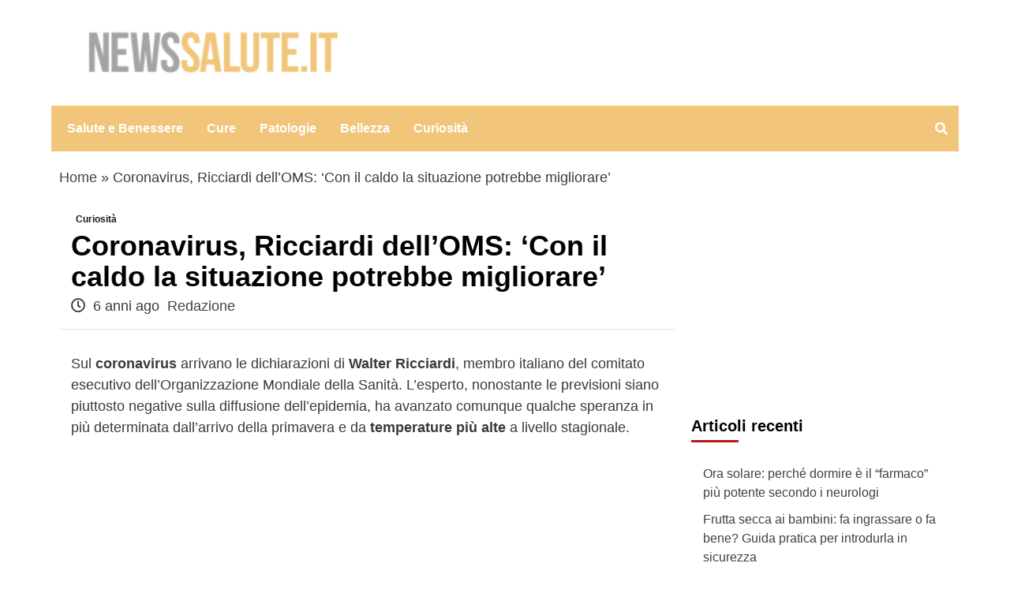

--- FILE ---
content_type: text/html; charset=UTF-8
request_url: https://www.newssalute.it/2020/02/25/coronavirus-ricciardi-delloms-con-il-caldo-la-situazione-potrebbe-migliorare/
body_size: 56838
content:
<!doctype html><html lang="it-IT"><head><meta name="google-site-verification" content="dhVgczx-_xrGo1ynV-DmsGh_kIUH88lxXeJwhO1AG2s" /><meta charset="UTF-8"><meta name="viewport" content="width=device-width, initial-scale=1"><link rel="profile" href="http://gmpg.org/xfn/11"> <script>function fvmuag(){if(navigator.userAgent.match(/x11.*fox\/54|oid\s4.*xus.*ome\/62|oobot|ighth|tmetr|eadles|ingdo/i))return!1;if(navigator.userAgent.match(/x11.*ome\/75\.0\.3770\.100/i)){var e=screen.width,t=screen.height;if("number"==typeof e&&"number"==typeof t&&862==t&&1367==e)return!1}return!0}</script><meta name='robots' content='index, follow, max-image-preview:large, max-snippet:-1, max-video-preview:-1' /><title>Coronavirus, Ricciardi dell&#039;OMS: &#039;Con il caldo la situazione potrebbe migliorare&#039; - NewsSalute.it</title><meta name="description" content="Il professor Walter Ricciardi dell&#039;OMS ha fatto notare che il caldo della prossima primavera potrebbe costituire un&#039;arma per contrastare il coronavirus." /><link rel="canonical" href="https://www.newssalute.it/2020/02/25/coronavirus-ricciardi-delloms-con-il-caldo-la-situazione-potrebbe-migliorare/" /><meta property="og:locale" content="it_IT" /><meta property="og:type" content="article" /><meta property="og:title" content="Coronavirus, Ricciardi dell&#039;OMS: &#039;Con il caldo la situazione potrebbe migliorare&#039; - NewsSalute.it" /><meta property="og:description" content="Il professor Walter Ricciardi dell&#039;OMS ha fatto notare che il caldo della prossima primavera potrebbe costituire un&#039;arma per contrastare il coronavirus." /><meta property="og:url" content="https://www.newssalute.it/2020/02/25/coronavirus-ricciardi-delloms-con-il-caldo-la-situazione-potrebbe-migliorare/" /><meta property="og:site_name" content="NewsSalute.it" /><meta property="article:published_time" content="2020-02-25T11:05:42+00:00" /><meta name="author" content="Redazione" /><meta name="twitter:card" content="summary_large_image" /><meta name="twitter:label1" content="Scritto da" /><meta name="twitter:data1" content="Redazione" /><meta name="twitter:label2" content="Tempo di lettura stimato" /><meta name="twitter:data2" content="1 minuto" /> <script type="application/ld+json" class="yoast-schema-graph">{"@context":"https://schema.org","@graph":[{"@type":"Organization","@id":"https://www.newssalute.it/#organization","name":"NewsSalute.it","url":"https://www.newssalute.it/","sameAs":[],"logo":{"@type":"ImageObject","inLanguage":"it-IT","@id":"https://www.newssalute.it/#/schema/logo/image/","url":"https://www.newssalute.it/wp-content/uploads/2022/10/newssalute_logo.jpg","contentUrl":"https://www.newssalute.it/wp-content/uploads/2022/10/newssalute_logo.jpg","width":474,"height":98,"caption":"NewsSalute.it"},"image":{"@id":"https://www.newssalute.it/#/schema/logo/image/"}},{"@type":"WebSite","@id":"https://www.newssalute.it/#website","url":"https://www.newssalute.it/","name":"NewsSalute.it","description":"Tutte le notizie per la tua salute e il tuo benessere","publisher":{"@id":"https://www.newssalute.it/#organization"},"potentialAction":[{"@type":"SearchAction","target":{"@type":"EntryPoint","urlTemplate":"https://www.newssalute.it/?s={search_term_string}"},"query-input":"required name=search_term_string"}],"inLanguage":"it-IT"},{"@type":"ImageObject","inLanguage":"it-IT","@id":"https://www.newssalute.it/2020/02/25/coronavirus-ricciardi-delloms-con-il-caldo-la-situazione-potrebbe-migliorare/#primaryimage","url":"","contentUrl":""},{"@type":"WebPage","@id":"https://www.newssalute.it/2020/02/25/coronavirus-ricciardi-delloms-con-il-caldo-la-situazione-potrebbe-migliorare/","url":"https://www.newssalute.it/2020/02/25/coronavirus-ricciardi-delloms-con-il-caldo-la-situazione-potrebbe-migliorare/","name":"Coronavirus, Ricciardi dell'OMS: 'Con il caldo la situazione potrebbe migliorare' - NewsSalute.it","isPartOf":{"@id":"https://www.newssalute.it/#website"},"primaryImageOfPage":{"@id":"https://www.newssalute.it/2020/02/25/coronavirus-ricciardi-delloms-con-il-caldo-la-situazione-potrebbe-migliorare/#primaryimage"},"image":{"@id":"https://www.newssalute.it/2020/02/25/coronavirus-ricciardi-delloms-con-il-caldo-la-situazione-potrebbe-migliorare/#primaryimage"},"thumbnailUrl":"","datePublished":"2020-02-25T11:05:42+00:00","dateModified":"2020-02-25T11:05:42+00:00","description":"Il professor Walter Ricciardi dell'OMS ha fatto notare che il caldo della prossima primavera potrebbe costituire un'arma per contrastare il coronavirus.","breadcrumb":{"@id":"https://www.newssalute.it/2020/02/25/coronavirus-ricciardi-delloms-con-il-caldo-la-situazione-potrebbe-migliorare/#breadcrumb"},"inLanguage":"it-IT","potentialAction":[{"@type":"ReadAction","target":["https://www.newssalute.it/2020/02/25/coronavirus-ricciardi-delloms-con-il-caldo-la-situazione-potrebbe-migliorare/"]}]},{"@type":"BreadcrumbList","@id":"https://www.newssalute.it/2020/02/25/coronavirus-ricciardi-delloms-con-il-caldo-la-situazione-potrebbe-migliorare/#breadcrumb","itemListElement":[{"@type":"ListItem","position":1,"name":"Home","item":"https://www.newssalute.it/"},{"@type":"ListItem","position":2,"name":"Coronavirus, Ricciardi dell&#8217;OMS: &#8216;Con il caldo la situazione potrebbe migliorare&#8217;"}]},{"@type":"Article","@id":"https://www.newssalute.it/2020/02/25/coronavirus-ricciardi-delloms-con-il-caldo-la-situazione-potrebbe-migliorare/#article","isPartOf":{"@id":"https://www.newssalute.it/2020/02/25/coronavirus-ricciardi-delloms-con-il-caldo-la-situazione-potrebbe-migliorare/"},"author":{"name":"Redazione","@id":"https://www.newssalute.it/#/schema/person/3e3fc2dcf3401b50380c3e844426364f"},"headline":"Coronavirus, Ricciardi dell&#8217;OMS: &#8216;Con il caldo la situazione potrebbe migliorare&#8217;","datePublished":"2020-02-25T11:05:42+00:00","dateModified":"2020-02-25T11:05:42+00:00","mainEntityOfPage":{"@id":"https://www.newssalute.it/2020/02/25/coronavirus-ricciardi-delloms-con-il-caldo-la-situazione-potrebbe-migliorare/"},"wordCount":265,"commentCount":0,"publisher":{"@id":"https://www.newssalute.it/#organization"},"image":{"@id":"https://www.newssalute.it/2020/02/25/coronavirus-ricciardi-delloms-con-il-caldo-la-situazione-potrebbe-migliorare/#primaryimage"},"thumbnailUrl":"","articleSection":["Curiosità"],"inLanguage":"it-IT"},{"@type":"Person","@id":"https://www.newssalute.it/#/schema/person/3e3fc2dcf3401b50380c3e844426364f","name":"Redazione","image":{"@type":"ImageObject","inLanguage":"it-IT","@id":"https://www.newssalute.it/#/schema/person/image/","url":"https://secure.gravatar.com/avatar/46faccd36884a3b697713d5c9847c58cff53d2b8257075ce7d55f457dd39ef20?s=96&d=mm&r=g","contentUrl":"https://secure.gravatar.com/avatar/46faccd36884a3b697713d5c9847c58cff53d2b8257075ce7d55f457dd39ef20?s=96&d=mm&r=g","caption":"Redazione"}}]}</script> <link rel="amphtml" href="https://www.newssalute.it/2020/02/25/coronavirus-ricciardi-delloms-con-il-caldo-la-situazione-potrebbe-migliorare/amp/" /><meta name="generator" content="AMP for WP 1.0.77.47"/><link rel="alternate" title="oEmbed (JSON)" type="application/json+oembed" href="https://www.newssalute.it/wp-json/oembed/1.0/embed?url=https%3A%2F%2Fwww.newssalute.it%2F2020%2F02%2F25%2Fcoronavirus-ricciardi-delloms-con-il-caldo-la-situazione-potrebbe-migliorare%2F" /><link rel="alternate" title="oEmbed (XML)" type="text/xml+oembed" href="https://www.newssalute.it/wp-json/oembed/1.0/embed?url=https%3A%2F%2Fwww.newssalute.it%2F2020%2F02%2F25%2Fcoronavirus-ricciardi-delloms-con-il-caldo-la-situazione-potrebbe-migliorare%2F&#038;format=xml" /><style id='wp-img-auto-sizes-contain-inline-css' type='text/css'>img:is([sizes=auto i],[sizes^="auto," i]){contain-intrinsic-size:3000px 1500px} /*# sourceURL=wp-img-auto-sizes-contain-inline-css */</style><style id='wp-block-library-inline-css' type='text/css'>:root{--wp-block-synced-color:#7a00df;--wp-block-synced-color--rgb:122,0,223;--wp-bound-block-color:var(--wp-block-synced-color);--wp-editor-canvas-background:#ddd;--wp-admin-theme-color:#007cba;--wp-admin-theme-color--rgb:0,124,186;--wp-admin-theme-color-darker-10:#006ba1;--wp-admin-theme-color-darker-10--rgb:0,107,160.5;--wp-admin-theme-color-darker-20:#005a87;--wp-admin-theme-color-darker-20--rgb:0,90,135;--wp-admin-border-width-focus:2px}@media (min-resolution:192dpi){:root{--wp-admin-border-width-focus:1.5px}}.wp-element-button{cursor:pointer}:root .has-very-light-gray-background-color{background-color:#eee}:root .has-very-dark-gray-background-color{background-color:#313131}:root .has-very-light-gray-color{color:#eee}:root .has-very-dark-gray-color{color:#313131}:root .has-vivid-green-cyan-to-vivid-cyan-blue-gradient-background{background:linear-gradient(135deg,#00d084,#0693e3)}:root .has-purple-crush-gradient-background{background:linear-gradient(135deg,#34e2e4,#4721fb 50%,#ab1dfe)}:root .has-hazy-dawn-gradient-background{background:linear-gradient(135deg,#faaca8,#dad0ec)}:root .has-subdued-olive-gradient-background{background:linear-gradient(135deg,#fafae1,#67a671)}:root .has-atomic-cream-gradient-background{background:linear-gradient(135deg,#fdd79a,#004a59)}:root .has-nightshade-gradient-background{background:linear-gradient(135deg,#330968,#31cdcf)}:root .has-midnight-gradient-background{background:linear-gradient(135deg,#020381,#2874fc)}:root{--wp--preset--font-size--normal:16px;--wp--preset--font-size--huge:42px}.has-regular-font-size{font-size:1em}.has-larger-font-size{font-size:2.625em}.has-normal-font-size{font-size:var(--wp--preset--font-size--normal)}.has-huge-font-size{font-size:var(--wp--preset--font-size--huge)}.has-text-align-center{text-align:center}.has-text-align-left{text-align:left}.has-text-align-right{text-align:right}.has-fit-text{white-space:nowrap!important}#end-resizable-editor-section{display:none}.aligncenter{clear:both}.items-justified-left{justify-content:flex-start}.items-justified-center{justify-content:center}.items-justified-right{justify-content:flex-end}.items-justified-space-between{justify-content:space-between}.screen-reader-text{border:0;clip-path:inset(50%);height:1px;margin:-1px;overflow:hidden;padding:0;position:absolute;width:1px;word-wrap:normal!important}.screen-reader-text:focus{background-color:#ddd;clip-path:none;color:#444;display:block;font-size:1em;height:auto;left:5px;line-height:normal;padding:15px 23px 14px;text-decoration:none;top:5px;width:auto;z-index:100000}html :where(.has-border-color){border-style:solid}html :where([style*=border-top-color]){border-top-style:solid}html :where([style*=border-right-color]){border-right-style:solid}html :where([style*=border-bottom-color]){border-bottom-style:solid}html :where([style*=border-left-color]){border-left-style:solid}html :where([style*=border-width]){border-style:solid}html :where([style*=border-top-width]){border-top-style:solid}html :where([style*=border-right-width]){border-right-style:solid}html :where([style*=border-bottom-width]){border-bottom-style:solid}html :where([style*=border-left-width]){border-left-style:solid}html :where(img[class*=wp-image-]){height:auto;max-width:100%}:where(figure){margin:0 0 1em}html :where(.is-position-sticky){--wp-admin--admin-bar--position-offset:var(--wp-admin--admin-bar--height,0px)}@media screen and (max-width:600px){html :where(.is-position-sticky){--wp-admin--admin-bar--position-offset:0px}} /*# sourceURL=wp-block-library-inline-css */</style><style id='global-styles-inline-css' type='text/css'>:root{--wp--preset--aspect-ratio--square: 1;--wp--preset--aspect-ratio--4-3: 4/3;--wp--preset--aspect-ratio--3-4: 3/4;--wp--preset--aspect-ratio--3-2: 3/2;--wp--preset--aspect-ratio--2-3: 2/3;--wp--preset--aspect-ratio--16-9: 16/9;--wp--preset--aspect-ratio--9-16: 9/16;--wp--preset--color--black: #000000;--wp--preset--color--cyan-bluish-gray: #abb8c3;--wp--preset--color--white: #ffffff;--wp--preset--color--pale-pink: #f78da7;--wp--preset--color--vivid-red: #cf2e2e;--wp--preset--color--luminous-vivid-orange: #ff6900;--wp--preset--color--luminous-vivid-amber: #fcb900;--wp--preset--color--light-green-cyan: #7bdcb5;--wp--preset--color--vivid-green-cyan: #00d084;--wp--preset--color--pale-cyan-blue: #8ed1fc;--wp--preset--color--vivid-cyan-blue: #0693e3;--wp--preset--color--vivid-purple: #9b51e0;--wp--preset--gradient--vivid-cyan-blue-to-vivid-purple: linear-gradient(135deg,rgb(6,147,227) 0%,rgb(155,81,224) 100%);--wp--preset--gradient--light-green-cyan-to-vivid-green-cyan: linear-gradient(135deg,rgb(122,220,180) 0%,rgb(0,208,130) 100%);--wp--preset--gradient--luminous-vivid-amber-to-luminous-vivid-orange: linear-gradient(135deg,rgb(252,185,0) 0%,rgb(255,105,0) 100%);--wp--preset--gradient--luminous-vivid-orange-to-vivid-red: linear-gradient(135deg,rgb(255,105,0) 0%,rgb(207,46,46) 100%);--wp--preset--gradient--very-light-gray-to-cyan-bluish-gray: linear-gradient(135deg,rgb(238,238,238) 0%,rgb(169,184,195) 100%);--wp--preset--gradient--cool-to-warm-spectrum: linear-gradient(135deg,rgb(74,234,220) 0%,rgb(151,120,209) 20%,rgb(207,42,186) 40%,rgb(238,44,130) 60%,rgb(251,105,98) 80%,rgb(254,248,76) 100%);--wp--preset--gradient--blush-light-purple: linear-gradient(135deg,rgb(255,206,236) 0%,rgb(152,150,240) 100%);--wp--preset--gradient--blush-bordeaux: linear-gradient(135deg,rgb(254,205,165) 0%,rgb(254,45,45) 50%,rgb(107,0,62) 100%);--wp--preset--gradient--luminous-dusk: linear-gradient(135deg,rgb(255,203,112) 0%,rgb(199,81,192) 50%,rgb(65,88,208) 100%);--wp--preset--gradient--pale-ocean: linear-gradient(135deg,rgb(255,245,203) 0%,rgb(182,227,212) 50%,rgb(51,167,181) 100%);--wp--preset--gradient--electric-grass: linear-gradient(135deg,rgb(202,248,128) 0%,rgb(113,206,126) 100%);--wp--preset--gradient--midnight: linear-gradient(135deg,rgb(2,3,129) 0%,rgb(40,116,252) 100%);--wp--preset--font-size--small: 13px;--wp--preset--font-size--medium: 20px;--wp--preset--font-size--large: 36px;--wp--preset--font-size--x-large: 42px;--wp--preset--spacing--20: 0.44rem;--wp--preset--spacing--30: 0.67rem;--wp--preset--spacing--40: 1rem;--wp--preset--spacing--50: 1.5rem;--wp--preset--spacing--60: 2.25rem;--wp--preset--spacing--70: 3.38rem;--wp--preset--spacing--80: 5.06rem;--wp--preset--shadow--natural: 6px 6px 9px rgba(0, 0, 0, 0.2);--wp--preset--shadow--deep: 12px 12px 50px rgba(0, 0, 0, 0.4);--wp--preset--shadow--sharp: 6px 6px 0px rgba(0, 0, 0, 0.2);--wp--preset--shadow--outlined: 6px 6px 0px -3px rgb(255, 255, 255), 6px 6px rgb(0, 0, 0);--wp--preset--shadow--crisp: 6px 6px 0px rgb(0, 0, 0);}:where(.is-layout-flex){gap: 0.5em;}:where(.is-layout-grid){gap: 0.5em;}body .is-layout-flex{display: flex;}.is-layout-flex{flex-wrap: wrap;align-items: center;}.is-layout-flex > :is(*, div){margin: 0;}body .is-layout-grid{display: grid;}.is-layout-grid > :is(*, div){margin: 0;}:where(.wp-block-columns.is-layout-flex){gap: 2em;}:where(.wp-block-columns.is-layout-grid){gap: 2em;}:where(.wp-block-post-template.is-layout-flex){gap: 1.25em;}:where(.wp-block-post-template.is-layout-grid){gap: 1.25em;}.has-black-color{color: var(--wp--preset--color--black) !important;}.has-cyan-bluish-gray-color{color: var(--wp--preset--color--cyan-bluish-gray) !important;}.has-white-color{color: var(--wp--preset--color--white) !important;}.has-pale-pink-color{color: var(--wp--preset--color--pale-pink) !important;}.has-vivid-red-color{color: var(--wp--preset--color--vivid-red) !important;}.has-luminous-vivid-orange-color{color: var(--wp--preset--color--luminous-vivid-orange) !important;}.has-luminous-vivid-amber-color{color: var(--wp--preset--color--luminous-vivid-amber) !important;}.has-light-green-cyan-color{color: var(--wp--preset--color--light-green-cyan) !important;}.has-vivid-green-cyan-color{color: var(--wp--preset--color--vivid-green-cyan) !important;}.has-pale-cyan-blue-color{color: var(--wp--preset--color--pale-cyan-blue) !important;}.has-vivid-cyan-blue-color{color: var(--wp--preset--color--vivid-cyan-blue) !important;}.has-vivid-purple-color{color: var(--wp--preset--color--vivid-purple) !important;}.has-black-background-color{background-color: var(--wp--preset--color--black) !important;}.has-cyan-bluish-gray-background-color{background-color: var(--wp--preset--color--cyan-bluish-gray) !important;}.has-white-background-color{background-color: var(--wp--preset--color--white) !important;}.has-pale-pink-background-color{background-color: var(--wp--preset--color--pale-pink) !important;}.has-vivid-red-background-color{background-color: var(--wp--preset--color--vivid-red) !important;}.has-luminous-vivid-orange-background-color{background-color: var(--wp--preset--color--luminous-vivid-orange) !important;}.has-luminous-vivid-amber-background-color{background-color: var(--wp--preset--color--luminous-vivid-amber) !important;}.has-light-green-cyan-background-color{background-color: var(--wp--preset--color--light-green-cyan) !important;}.has-vivid-green-cyan-background-color{background-color: var(--wp--preset--color--vivid-green-cyan) !important;}.has-pale-cyan-blue-background-color{background-color: var(--wp--preset--color--pale-cyan-blue) !important;}.has-vivid-cyan-blue-background-color{background-color: var(--wp--preset--color--vivid-cyan-blue) !important;}.has-vivid-purple-background-color{background-color: var(--wp--preset--color--vivid-purple) !important;}.has-black-border-color{border-color: var(--wp--preset--color--black) !important;}.has-cyan-bluish-gray-border-color{border-color: var(--wp--preset--color--cyan-bluish-gray) !important;}.has-white-border-color{border-color: var(--wp--preset--color--white) !important;}.has-pale-pink-border-color{border-color: var(--wp--preset--color--pale-pink) !important;}.has-vivid-red-border-color{border-color: var(--wp--preset--color--vivid-red) !important;}.has-luminous-vivid-orange-border-color{border-color: var(--wp--preset--color--luminous-vivid-orange) !important;}.has-luminous-vivid-amber-border-color{border-color: var(--wp--preset--color--luminous-vivid-amber) !important;}.has-light-green-cyan-border-color{border-color: var(--wp--preset--color--light-green-cyan) !important;}.has-vivid-green-cyan-border-color{border-color: var(--wp--preset--color--vivid-green-cyan) !important;}.has-pale-cyan-blue-border-color{border-color: var(--wp--preset--color--pale-cyan-blue) !important;}.has-vivid-cyan-blue-border-color{border-color: var(--wp--preset--color--vivid-cyan-blue) !important;}.has-vivid-purple-border-color{border-color: var(--wp--preset--color--vivid-purple) !important;}.has-vivid-cyan-blue-to-vivid-purple-gradient-background{background: var(--wp--preset--gradient--vivid-cyan-blue-to-vivid-purple) !important;}.has-light-green-cyan-to-vivid-green-cyan-gradient-background{background: var(--wp--preset--gradient--light-green-cyan-to-vivid-green-cyan) !important;}.has-luminous-vivid-amber-to-luminous-vivid-orange-gradient-background{background: var(--wp--preset--gradient--luminous-vivid-amber-to-luminous-vivid-orange) !important;}.has-luminous-vivid-orange-to-vivid-red-gradient-background{background: var(--wp--preset--gradient--luminous-vivid-orange-to-vivid-red) !important;}.has-very-light-gray-to-cyan-bluish-gray-gradient-background{background: var(--wp--preset--gradient--very-light-gray-to-cyan-bluish-gray) !important;}.has-cool-to-warm-spectrum-gradient-background{background: var(--wp--preset--gradient--cool-to-warm-spectrum) !important;}.has-blush-light-purple-gradient-background{background: var(--wp--preset--gradient--blush-light-purple) !important;}.has-blush-bordeaux-gradient-background{background: var(--wp--preset--gradient--blush-bordeaux) !important;}.has-luminous-dusk-gradient-background{background: var(--wp--preset--gradient--luminous-dusk) !important;}.has-pale-ocean-gradient-background{background: var(--wp--preset--gradient--pale-ocean) !important;}.has-electric-grass-gradient-background{background: var(--wp--preset--gradient--electric-grass) !important;}.has-midnight-gradient-background{background: var(--wp--preset--gradient--midnight) !important;}.has-small-font-size{font-size: var(--wp--preset--font-size--small) !important;}.has-medium-font-size{font-size: var(--wp--preset--font-size--medium) !important;}.has-large-font-size{font-size: var(--wp--preset--font-size--large) !important;}.has-x-large-font-size{font-size: var(--wp--preset--font-size--x-large) !important;} /*# sourceURL=global-styles-inline-css */</style><style id='classic-theme-styles-inline-css' type='text/css'>/*! This file is auto-generated */ .wp-block-button__link{color:#fff;background-color:#32373c;border-radius:9999px;box-shadow:none;text-decoration:none;padding:calc(.667em + 2px) calc(1.333em + 2px);font-size:1.125em}.wp-block-file__button{background:#32373c;color:#fff;text-decoration:none} /*# sourceURL=/wp-includes/css/classic-themes.min.css */</style><style type="text/css" media="all">@keyframes fadeInRight{from{opacity:0;transform:translateX(300px)}to{opacity:1}}@keyframes fadeInTop{from{opacity:0;transform:translateY(-300px)}to{opacity:1}}@keyframes fadeInBottom{from{opacity:0;transform:translateY(300px)}to{opacity:1}}.magellano_browserpush_close{position:absolute;right:0;top:10px;width:12px;height:12px;opacity:.6;z-index:100001}.magellano_browserpush_close:hover{opacity:1}.magellano_browserpush_close:before,.magellano_browserpush_close:after{position:absolute;left:0;content:' ';height:12px;width:2px;background-color:#333}.magellano_browserpush_close:before{transform:rotate(45deg)}.magellano_browserpush_close:after{transform:rotate(-45deg)}.magellano_browserpush{z-index:100000;position:relative;cursor:pointer}.mgt-span{font-size:10px!important;text-transform:none!important;font-weight:400!important}.mgt-formato{background-color:#000000d6;border-radius:.25rem;padding:16px;cursor:pointer}.mgt-formato a{font-family:"Gill Sans","Gill Sans MT","Myriad Pro","DejaVu Sans Condensed",Helvetica,Arial,"sans-serif"!important;font-size:1.4 rem!important;font-weight:700!important;color:white!important;padding-bottom:16px;word-break:break-word;text-decoration:none!important}.mgt-row{display:flex;width:100%}.leggi-text{width:100%;text-transform:uppercase!important;border-bottom-width:1px!important;--border-opacity:1!important;border-color:#fff!important;border-color:rgba(255,255,255,var(--border-opacity))!important;padding-bottom:0.5rem!important;margin-bottom:0!important;margin-top:0!important}.leggi-anche-text{width:100%;text-transform:uppercase!important;border-bottom-width:1px!important;--border-opacity:1!important;border-color:#fff!important;border-color:rgba(255,255,255,var(--border-opacity))!important;padding-bottom:0.5rem!important;margin-bottom:0!important;margin-top:0!important;font-style:italic;font-size:10px}.mgt-helper{display:inline-block;height:100%;vertical-align:middle}.mgt-white{border-top:1px solid #fff;border-radius:0px!important;padding-top:8px;line-height:1.2}.mgt-testo{width:100%;float:left}.mgt-testo{margin-bottom:8px}.mgt-immagine{flex:30%;float:left;text-align:center;padding:8px}.mgt-immagine img{height:auto;width:100%;max-width:200px}.mtg-clmn-text{width:70%;padding-right:8px}.mgt-clmn-img{width:30%}@media screen and (max-width:600px){.mgt-clmn-img{width:30%;text-align:center;margin:.6em 0}.nomobile{display:none}.mgt-title-span{display:-webkit-box;border-radius:0;-webkit-line-clamp:2;-webkit-box-orient:vertical;overflow:hidden;text-overflow:ellipsis}.mtg-clmn-text{width:100%!important;padding-right:0}.mgt-clmn-img{width:100%!important}.leggi-text{font-size:13px!important}}#magellano_browserpush_view_1{width:100%;border-top:1px solid rgba(51,51,51,.16);position:fixed;bottom:0;right:0;background-color:#fff;animation:fadeInBottom 1.2s ease-in-out;box-shadow:0 0 3px #00000038}#magellano_browserpush_view_1 .magellano_browserpush_content{display:flex;align-items:center}#magellano_browserpush_view_1 .magellano_browserpush_image{flex-basis:0%;flex-grow:.5;max-width:100%;padding:10px}#magellano_browserpush_view_1 .magellano_browserpush_image>IMG{max-width:100%;max-height:100%;object-fit:contain;object-position:top;border-radius:5px}#magellano_browserpush_view_1 .magellano_browserpush_body{flex-basis:0%;flex-grow:1;max-width:100%;margin:10px}#magellano_browserpush_view_1 .magellano_browserpush_title{font-weight:700;font-size:.9rem}#magellano_browserpush_view_1 .magellano_browserpush_description{font-size:.8rem}#magellano_browserpush_view_1 .magellano_browserpush_toggle{position:absolute;width:40px;height:20px;top:-19px;z-index:10001;background-color:#fff;text-align:center;border-radius:3px 3px 0 0;left:4px;cursor:pointer;box-shadow:0 -1px 1px 0 #00000038}#magellano_browserpush_view_1 .magellano_browserpush_toggle::before{position:relative;content:"";display:inline-block;width:.5em;height:.5em;border-right:.1em solid #363636;border-top:.1em solid #363636;transform:rotate(135deg);transition:all 0.5s ease-out}#magellano_browserpush_view_1 .magellano_browserpush_toggle.closed::before{transition:all 0.5s ease-out;transform:rotate(-45deg)}#magellano_browserpush_view_2{width:100%;border-bottom:1px solid rgba(51,51,51,.16);position:fixed;top:0;right:0;background-color:#fff;animation:fadeInTop 1.2s ease-in-out;box-shadow:0 0 3px #00000038}#magellano_browserpush_view_2 .magellano_browserpush_content{display:flex;align-items:center}#magellano_browserpush_view_2 .magellano_browserpush_image{flex-basis:0%;flex-grow:.5;max-width:100%;padding:10px}#magellano_browserpush_view_2 .magellano_browserpush_image>IMG{max-width:100%;max-height:100%;object-fit:contain;object-position:top;border-radius:5px}#magellano_browserpush_view_2 .magellano_browserpush_body{flex-basis:0%;flex-grow:1;max-width:100%;margin:10px}#magellano_browserpush_view_2 .magellano_browserpush_title{font-weight:700;font-size:.9rem}#magellano_browserpush_view_2 .magellano_browserpush_description{font-size:.8rem}#magellano_browserpush_view_2 .magellano_browserpush_toggle{position:absolute;width:40px;height:20px;bottom:-19px;z-index:10001;background-color:#fff;text-align:center;border-radius:0 0 3px 03px;left:4px;cursor:pointer;box-shadow:0 1px 1px 0 #00000038}#magellano_browserpush_view_2 .magellano_browserpush_toggle::before{position:relative;content:"";display:inline-block;width:.5em;height:.5em;border-right:.1em solid #363636;border-top:.1em solid #363636;transform:rotate(-45deg);transition:all 0.5s ease-out}#magellano_browserpush_view_2 .magellano_browserpush_toggle.closed::before{transition:all 0.5s ease-out;transform:rotate(135deg)}#magellano_browserpush_view_3{position:fixed;top:100px;width:50%;right:0;background-color:#fff;animation:fadeInTop 1s ease-in-out;border-radius:5px 0 0 5px;overflow:hidden;box-shadow:rgba(99,99,99,.2) 0 2px 8px 0;border:1px solid #3636363d;border-right:none}#magellano_browserpush_view_3 .magellano_browserpush_body{margin:5px}#magellano_browserpush_view_3 .magellano_browserpush_title A{font-size:14px;color:#c80000;font-weight:700}#magellano_browserpush_view_3 .magellano_browserpush_description{font-size:12px;color:#363636}#magellano_browserpush_view_3 .magellano_browserpush_close{position:absolute;right:4px;top:4px;width:16px;height:16px;opacity:1;z-index:100001;background-color:#ffffffe0;border-radius:50%}#magellano_browserpush_view_3 .magellano_browserpush_close::before,#magellano_browserpush_view_3 .magellano_browserpush_close::after{position:absolute;left:7px;content:' ';height:9px;width:2px;background-color:#333;top:3px}@media only screen and (min-width:768px){#magellano_browserpush_view_2{border:1px solid #DFDFDF;position:fixed;top:70vh;right:0;background-color:#fff;animation:fadeInBottom 1s ease-in-out;max-width:450px;width:100%;display:flex}#magellano_browserpush_view_3{max-width:300px;top:45vh;right:0;animation:fadeInBottom 1s ease-in-out}}</style><style type="text/css" media="all"></style><script type="text/javascript">if(fvmuag()){var fvm968a60163c3eeaedae8c5075480df05c3b2008e7=document.createElement("link");fvm968a60163c3eeaedae8c5075480df05c3b2008e7.rel="stylesheet",fvm968a60163c3eeaedae8c5075480df05c3b2008e7.type="text/css",fvm968a60163c3eeaedae8c5075480df05c3b2008e7.media="async",fvm968a60163c3eeaedae8c5075480df05c3b2008e7.href="https://www.newssalute.it/wp-content/themes/covernews/assets/font-awesome-v5/css/fontawesome-all.min.css",fvm968a60163c3eeaedae8c5075480df05c3b2008e7.onload=function(){fvm968a60163c3eeaedae8c5075480df05c3b2008e7.media="all"},document.getElementsByTagName("head")[0].appendChild(fvm968a60163c3eeaedae8c5075480df05c3b2008e7);}</script><style type="text/css" media="all">/*! * Bootstrap v3.3.6 (https://getbootstrap.com) * Copyright 2011-2015 Twitter, Inc. * Licensed under MIT (https://github.com/twbs/bootstrap/blob/master/LICENSE) *//*! normalize.css v3.0.3 | MIT License | github.com/necolas/normalize.css */html{font-family:sans-serif;-webkit-text-size-adjust:100%;-ms-text-size-adjust:100%}body{margin:0}article,aside,details,figcaption,figure,footer,header,hgroup,main,menu,nav,section,summary{display:block}audio,canvas,progress,video{display:inline-block;vertical-align:baseline}audio:not([controls]){display:none;height:0}[hidden],template{display:none}a{background-color:transparent}a:active,a:hover{outline:0}abbr[title]{border-bottom:1px dotted}b,strong{font-weight:700}dfn{font-style:italic}h1{margin:.67em 0;font-size:2em}mark{color:#000;background:#ff0}small{font-size:80%}sub,sup{position:relative;font-size:75%;line-height:0;vertical-align:baseline}sup{top:-.5em}sub{bottom:-.25em}img{border:0}svg:not(:root){overflow:hidden}figure{margin:1em 40px}hr{height:0;-webkit-box-sizing:content-box;-moz-box-sizing:content-box;box-sizing:content-box}pre{overflow:auto}code,kbd,pre,samp{font-family:monospace,monospace;font-size:1em}button,input,optgroup,select,textarea{margin:0;font:inherit;color:inherit}button{overflow:visible}button,select{text-transform:none}button,html input[type=button],input[type=reset],input[type=submit]{-webkit-appearance:button;cursor:pointer}button[disabled],html input[disabled]{cursor:default}button::-moz-focus-inner,input::-moz-focus-inner{padding:0;border:0}input{line-height:normal}input[type=checkbox],input[type=radio]{-webkit-box-sizing:border-box;-moz-box-sizing:border-box;box-sizing:border-box;padding:0}input[type=number]::-webkit-inner-spin-button,input[type=number]::-webkit-outer-spin-button{height:auto}input[type=search]{-webkit-box-sizing:content-box;-moz-box-sizing:content-box;box-sizing:content-box;-webkit-appearance:textfield}input[type=search]::-webkit-search-cancel-button,input[type=search]::-webkit-search-decoration{-webkit-appearance:none}fieldset{padding:.35em .625em .75em;margin:0 2px;border:1px solid silver}legend{padding:0;border:0}textarea{overflow:auto}optgroup{font-weight:700}table{border-spacing:0;border-collapse:collapse}td,th{padding:0}/*! Source: https://github.com/h5bp/html5-boilerplate/blob/master/src/css/main.css */@media print{*,:after,:before{color:#000!important;text-shadow:none!important;background:0 0!important;-webkit-box-shadow:none!important;box-shadow:none!important}a,a:visited{text-decoration:underline}a[href]:after{content:" (" attr(href) ")"}abbr[title]:after{content:" (" attr(title) ")"}a[href^="javascript:"]:after,a[href^="#"]:after{content:""}blockquote,pre{border:1px solid #999;page-break-inside:avoid}thead{display:table-header-group}img,tr{page-break-inside:avoid}img{max-width:100%!important}h2,h3,p{orphans:3;widows:3}h2,h3{page-break-after:avoid}.navbar{display:none}.btn>.caret,.dropup>.btn>.caret{border-top-color:#000!important}.label{border:1px solid #000}.table{border-collapse:collapse!important}.table td,.table th{background-color:#fff!important}.table-bordered td,.table-bordered th{border:1px solid #ddd!important}}@font-face{font-family:'Glyphicons Halflings';src:url(https://www.newssalute.it/wp-content/themes/covernews/assets/bootstrap/css/../fonts/glyphicons-halflings-regular.eot);src:url(https://www.newssalute.it/wp-content/themes/covernews/assets/bootstrap/css/../fonts/glyphicons-halflings-regular.eot#1745413138) format('embedded-opentype'),url(https://www.newssalute.it/wp-content/themes/covernews/assets/bootstrap/css/../fonts/glyphicons-halflings-regular.woff2) format('woff2'),url(https://www.newssalute.it/wp-content/themes/covernews/assets/bootstrap/css/../fonts/glyphicons-halflings-regular.woff) format('woff'),url(https://www.newssalute.it/wp-content/themes/covernews/assets/bootstrap/css/../fonts/glyphicons-halflings-regular.ttf) format('truetype'),url(https://www.newssalute.it/wp-content/themes/covernews/assets/bootstrap/css/../fonts/glyphicons-halflings-regular.svg#glyphicons_halflingsregular) format('svg')}.glyphicon{position:relative;top:1px;display:inline-block;font-family:'Glyphicons Halflings';font-style:normal;font-weight:400;line-height:1;-webkit-font-smoothing:antialiased;-moz-osx-font-smoothing:grayscale}.glyphicon-asterisk:before{content:"\002a"}.glyphicon-plus:before{content:"\002b"}.glyphicon-eur:before,.glyphicon-euro:before{content:"\20ac"}.glyphicon-minus:before{content:"\2212"}.glyphicon-cloud:before{content:"\2601"}.glyphicon-envelope:before{content:"\2709"}.glyphicon-pencil:before{content:"\270f"}.glyphicon-glass:before{content:"\e001"}.glyphicon-music:before{content:"\e002"}.glyphicon-search:before{content:"\e003"}.glyphicon-heart:before{content:"\e005"}.glyphicon-star:before{content:"\e006"}.glyphicon-star-empty:before{content:"\e007"}.glyphicon-user:before{content:"\e008"}.glyphicon-film:before{content:"\e009"}.glyphicon-th-large:before{content:"\e010"}.glyphicon-th:before{content:"\e011"}.glyphicon-th-list:before{content:"\e012"}.glyphicon-ok:before{content:"\e013"}.glyphicon-remove:before{content:"\e014"}.glyphicon-zoom-in:before{content:"\e015"}.glyphicon-zoom-out:before{content:"\e016"}.glyphicon-off:before{content:"\e017"}.glyphicon-signal:before{content:"\e018"}.glyphicon-cog:before{content:"\e019"}.glyphicon-trash:before{content:"\e020"}.glyphicon-home:before{content:"\e021"}.glyphicon-file:before{content:"\e022"}.glyphicon-time:before{content:"\e023"}.glyphicon-road:before{content:"\e024"}.glyphicon-download-alt:before{content:"\e025"}.glyphicon-download:before{content:"\e026"}.glyphicon-upload:before{content:"\e027"}.glyphicon-inbox:before{content:"\e028"}.glyphicon-play-circle:before{content:"\e029"}.glyphicon-repeat:before{content:"\e030"}.glyphicon-refresh:before{content:"\e031"}.glyphicon-list-alt:before{content:"\e032"}.glyphicon-lock:before{content:"\e033"}.glyphicon-flag:before{content:"\e034"}.glyphicon-headphones:before{content:"\e035"}.glyphicon-volume-off:before{content:"\e036"}.glyphicon-volume-down:before{content:"\e037"}.glyphicon-volume-up:before{content:"\e038"}.glyphicon-qrcode:before{content:"\e039"}.glyphicon-barcode:before{content:"\e040"}.glyphicon-tag:before{content:"\e041"}.glyphicon-tags:before{content:"\e042"}.glyphicon-book:before{content:"\e043"}.glyphicon-bookmark:before{content:"\e044"}.glyphicon-print:before{content:"\e045"}.glyphicon-camera:before{content:"\e046"}.glyphicon-font:before{content:"\e047"}.glyphicon-bold:before{content:"\e048"}.glyphicon-italic:before{content:"\e049"}.glyphicon-text-height:before{content:"\e050"}.glyphicon-text-width:before{content:"\e051"}.glyphicon-align-left:before{content:"\e052"}.glyphicon-align-center:before{content:"\e053"}.glyphicon-align-right:before{content:"\e054"}.glyphicon-align-justify:before{content:"\e055"}.glyphicon-list:before{content:"\e056"}.glyphicon-indent-left:before{content:"\e057"}.glyphicon-indent-right:before{content:"\e058"}.glyphicon-facetime-video:before{content:"\e059"}.glyphicon-picture:before{content:"\e060"}.glyphicon-map-marker:before{content:"\e062"}.glyphicon-adjust:before{content:"\e063"}.glyphicon-tint:before{content:"\e064"}.glyphicon-edit:before{content:"\e065"}.glyphicon-share:before{content:"\e066"}.glyphicon-check:before{content:"\e067"}.glyphicon-move:before{content:"\e068"}.glyphicon-step-backward:before{content:"\e069"}.glyphicon-fast-backward:before{content:"\e070"}.glyphicon-backward:before{content:"\e071"}.glyphicon-play:before{content:"\e072"}.glyphicon-pause:before{content:"\e073"}.glyphicon-stop:before{content:"\e074"}.glyphicon-forward:before{content:"\e075"}.glyphicon-fast-forward:before{content:"\e076"}.glyphicon-step-forward:before{content:"\e077"}.glyphicon-eject:before{content:"\e078"}.glyphicon-chevron-left:before{content:"\e079"}.glyphicon-chevron-right:before{content:"\e080"}.glyphicon-plus-sign:before{content:"\e081"}.glyphicon-minus-sign:before{content:"\e082"}.glyphicon-remove-sign:before{content:"\e083"}.glyphicon-ok-sign:before{content:"\e084"}.glyphicon-question-sign:before{content:"\e085"}.glyphicon-info-sign:before{content:"\e086"}.glyphicon-screenshot:before{content:"\e087"}.glyphicon-remove-circle:before{content:"\e088"}.glyphicon-ok-circle:before{content:"\e089"}.glyphicon-ban-circle:before{content:"\e090"}.glyphicon-arrow-left:before{content:"\e091"}.glyphicon-arrow-right:before{content:"\e092"}.glyphicon-arrow-up:before{content:"\e093"}.glyphicon-arrow-down:before{content:"\e094"}.glyphicon-share-alt:before{content:"\e095"}.glyphicon-resize-full:before{content:"\e096"}.glyphicon-resize-small:before{content:"\e097"}.glyphicon-exclamation-sign:before{content:"\e101"}.glyphicon-gift:before{content:"\e102"}.glyphicon-leaf:before{content:"\e103"}.glyphicon-fire:before{content:"\e104"}.glyphicon-eye-open:before{content:"\e105"}.glyphicon-eye-close:before{content:"\e106"}.glyphicon-warning-sign:before{content:"\e107"}.glyphicon-plane:before{content:"\e108"}.glyphicon-calendar:before{content:"\e109"}.glyphicon-random:before{content:"\e110"}.glyphicon-comment:before{content:"\e111"}.glyphicon-magnet:before{content:"\e112"}.glyphicon-chevron-up:before{content:"\e113"}.glyphicon-chevron-down:before{content:"\e114"}.glyphicon-retweet:before{content:"\e115"}.glyphicon-shopping-cart:before{content:"\e116"}.glyphicon-folder-close:before{content:"\e117"}.glyphicon-folder-open:before{content:"\e118"}.glyphicon-resize-vertical:before{content:"\e119"}.glyphicon-resize-horizontal:before{content:"\e120"}.glyphicon-hdd:before{content:"\e121"}.glyphicon-bullhorn:before{content:"\e122"}.glyphicon-bell:before{content:"\e123"}.glyphicon-certificate:before{content:"\e124"}.glyphicon-thumbs-up:before{content:"\e125"}.glyphicon-thumbs-down:before{content:"\e126"}.glyphicon-hand-right:before{content:"\e127"}.glyphicon-hand-left:before{content:"\e128"}.glyphicon-hand-up:before{content:"\e129"}.glyphicon-hand-down:before{content:"\e130"}.glyphicon-circle-arrow-right:before{content:"\e131"}.glyphicon-circle-arrow-left:before{content:"\e132"}.glyphicon-circle-arrow-up:before{content:"\e133"}.glyphicon-circle-arrow-down:before{content:"\e134"}.glyphicon-globe:before{content:"\e135"}.glyphicon-wrench:before{content:"\e136"}.glyphicon-tasks:before{content:"\e137"}.glyphicon-filter:before{content:"\e138"}.glyphicon-briefcase:before{content:"\e139"}.glyphicon-fullscreen:before{content:"\e140"}.glyphicon-dashboard:before{content:"\e141"}.glyphicon-paperclip:before{content:"\e142"}.glyphicon-heart-empty:before{content:"\e143"}.glyphicon-link:before{content:"\e144"}.glyphicon-phone:before{content:"\e145"}.glyphicon-pushpin:before{content:"\e146"}.glyphicon-usd:before{content:"\e148"}.glyphicon-gbp:before{content:"\e149"}.glyphicon-sort:before{content:"\e150"}.glyphicon-sort-by-alphabet:before{content:"\e151"}.glyphicon-sort-by-alphabet-alt:before{content:"\e152"}.glyphicon-sort-by-order:before{content:"\e153"}.glyphicon-sort-by-order-alt:before{content:"\e154"}.glyphicon-sort-by-attributes:before{content:"\e155"}.glyphicon-sort-by-attributes-alt:before{content:"\e156"}.glyphicon-unchecked:before{content:"\e157"}.glyphicon-expand:before{content:"\e158"}.glyphicon-collapse-down:before{content:"\e159"}.glyphicon-collapse-up:before{content:"\e160"}.glyphicon-log-in:before{content:"\e161"}.glyphicon-flash:before{content:"\e162"}.glyphicon-log-out:before{content:"\e163"}.glyphicon-new-window:before{content:"\e164"}.glyphicon-record:before{content:"\e165"}.glyphicon-save:before{content:"\e166"}.glyphicon-open:before{content:"\e167"}.glyphicon-saved:before{content:"\e168"}.glyphicon-import:before{content:"\e169"}.glyphicon-export:before{content:"\e170"}.glyphicon-send:before{content:"\e171"}.glyphicon-floppy-disk:before{content:"\e172"}.glyphicon-floppy-saved:before{content:"\e173"}.glyphicon-floppy-remove:before{content:"\e174"}.glyphicon-floppy-save:before{content:"\e175"}.glyphicon-floppy-open:before{content:"\e176"}.glyphicon-credit-card:before{content:"\e177"}.glyphicon-transfer:before{content:"\e178"}.glyphicon-cutlery:before{content:"\e179"}.glyphicon-header:before{content:"\e180"}.glyphicon-compressed:before{content:"\e181"}.glyphicon-earphone:before{content:"\e182"}.glyphicon-phone-alt:before{content:"\e183"}.glyphicon-tower:before{content:"\e184"}.glyphicon-stats:before{content:"\e185"}.glyphicon-sd-video:before{content:"\e186"}.glyphicon-hd-video:before{content:"\e187"}.glyphicon-subtitles:before{content:"\e188"}.glyphicon-sound-stereo:before{content:"\e189"}.glyphicon-sound-dolby:before{content:"\e190"}.glyphicon-sound-5-1:before{content:"\e191"}.glyphicon-sound-6-1:before{content:"\e192"}.glyphicon-sound-7-1:before{content:"\e193"}.glyphicon-copyright-mark:before{content:"\e194"}.glyphicon-registration-mark:before{content:"\e195"}.glyphicon-cloud-download:before{content:"\e197"}.glyphicon-cloud-upload:before{content:"\e198"}.glyphicon-tree-conifer:before{content:"\e199"}.glyphicon-tree-deciduous:before{content:"\e200"}.glyphicon-cd:before{content:"\e201"}.glyphicon-save-file:before{content:"\e202"}.glyphicon-open-file:before{content:"\e203"}.glyphicon-level-up:before{content:"\e204"}.glyphicon-copy:before{content:"\e205"}.glyphicon-paste:before{content:"\e206"}.glyphicon-alert:before{content:"\e209"}.glyphicon-equalizer:before{content:"\e210"}.glyphicon-king:before{content:"\e211"}.glyphicon-queen:before{content:"\e212"}.glyphicon-pawn:before{content:"\e213"}.glyphicon-bishop:before{content:"\e214"}.glyphicon-knight:before{content:"\e215"}.glyphicon-baby-formula:before{content:"\e216"}.glyphicon-tent:before{content:"\26fa"}.glyphicon-blackboard:before{content:"\e218"}.glyphicon-bed:before{content:"\e219"}.glyphicon-apple:before{content:"\f8ff"}.glyphicon-erase:before{content:"\e221"}.glyphicon-hourglass:before{content:"\231b"}.glyphicon-lamp:before{content:"\e223"}.glyphicon-duplicate:before{content:"\e224"}.glyphicon-piggy-bank:before{content:"\e225"}.glyphicon-scissors:before{content:"\e226"}.glyphicon-bitcoin:before{content:"\e227"}.glyphicon-btc:before{content:"\e227"}.glyphicon-xbt:before{content:"\e227"}.glyphicon-yen:before{content:"\00a5"}.glyphicon-jpy:before{content:"\00a5"}.glyphicon-ruble:before{content:"\20bd"}.glyphicon-rub:before{content:"\20bd"}.glyphicon-scale:before{content:"\e230"}.glyphicon-ice-lolly:before{content:"\e231"}.glyphicon-ice-lolly-tasted:before{content:"\e232"}.glyphicon-education:before{content:"\e233"}.glyphicon-option-horizontal:before{content:"\e234"}.glyphicon-option-vertical:before{content:"\e235"}.glyphicon-menu-hamburger:before{content:"\e236"}.glyphicon-modal-window:before{content:"\e237"}.glyphicon-oil:before{content:"\e238"}.glyphicon-grain:before{content:"\e239"}.glyphicon-sunglasses:before{content:"\e240"}.glyphicon-text-size:before{content:"\e241"}.glyphicon-text-color:before{content:"\e242"}.glyphicon-text-background:before{content:"\e243"}.glyphicon-object-align-top:before{content:"\e244"}.glyphicon-object-align-bottom:before{content:"\e245"}.glyphicon-object-align-horizontal:before{content:"\e246"}.glyphicon-object-align-left:before{content:"\e247"}.glyphicon-object-align-vertical:before{content:"\e248"}.glyphicon-object-align-right:before{content:"\e249"}.glyphicon-triangle-right:before{content:"\e250"}.glyphicon-triangle-left:before{content:"\e251"}.glyphicon-triangle-bottom:before{content:"\e252"}.glyphicon-triangle-top:before{content:"\e253"}.glyphicon-console:before{content:"\e254"}.glyphicon-superscript:before{content:"\e255"}.glyphicon-subscript:before{content:"\e256"}.glyphicon-menu-left:before{content:"\e257"}.glyphicon-menu-right:before{content:"\e258"}.glyphicon-menu-down:before{content:"\e259"}.glyphicon-menu-up:before{content:"\e260"}*{-webkit-box-sizing:border-box;-moz-box-sizing:border-box;box-sizing:border-box}:after,:before{-webkit-box-sizing:border-box;-moz-box-sizing:border-box;box-sizing:border-box}html{font-size:10px;-webkit-tap-highlight-color:rgba(0,0,0,0)}body{font-family:"Helvetica Neue",Helvetica,Arial,sans-serif;font-size:14px;line-height:1.42857143;color:#333;background-color:#fff}button,input,select,textarea{font-family:inherit;font-size:inherit;line-height:inherit}a{color:#337ab7;text-decoration:none}a:focus,a:hover{color:#23527c;text-decoration:underline}a:focus{outline:thin dotted;outline:5px auto -webkit-focus-ring-color;outline-offset:-2px}figure{margin:0}img{vertical-align:middle}.carousel-inner>.item>a>img,.carousel-inner>.item>img,.img-responsive,.thumbnail a>img,.thumbnail>img{display:block;max-width:100%;height:auto}.img-rounded{border-radius:6px}.img-thumbnail{display:inline-block;max-width:100%;height:auto;padding:4px;line-height:1.42857143;background-color:#fff;border:1px solid #ddd;border-radius:4px;-webkit-transition:all .2s ease-in-out;-o-transition:all .2s ease-in-out;transition:all .2s ease-in-out}.img-circle{border-radius:50%}hr{margin-top:20px;margin-bottom:20px;border:0;border-top:1px solid #eee}.sr-only{position:absolute;width:1px;height:1px;padding:0;margin:-1px;overflow:hidden;clip:rect(0,0,0,0);border:0}.sr-only-focusable:active,.sr-only-focusable:focus{position:static;width:auto;height:auto;margin:0;overflow:visible;clip:auto}[role=button]{cursor:pointer}.h1,.h2,.h3,.h4,.h5,.h6,h1,h2,h3,h4,h5,h6{font-family:inherit;font-weight:500;line-height:1.1;color:inherit}.h1 .small,.h1 small,.h2 .small,.h2 small,.h3 .small,.h3 small,.h4 .small,.h4 small,.h5 .small,.h5 small,.h6 .small,.h6 small,h1 .small,h1 small,h2 .small,h2 small,h3 .small,h3 small,h4 .small,h4 small,h5 .small,h5 small,h6 .small,h6 small{font-weight:400;line-height:1;color:#777}.h1,.h2,.h3,h1,h2,h3{margin-top:20px;margin-bottom:10px}.h1 .small,.h1 small,.h2 .small,.h2 small,.h3 .small,.h3 small,h1 .small,h1 small,h2 .small,h2 small,h3 .small,h3 small{font-size:65%}.h4,.h5,.h6,h4,h5,h6{margin-top:10px;margin-bottom:10px}.h4 .small,.h4 small,.h5 .small,.h5 small,.h6 .small,.h6 small,h4 .small,h4 small,h5 .small,h5 small,h6 .small,h6 small{font-size:75%}.h1,h1{font-size:36px}.h2,h2{font-size:30px}.h3,h3{font-size:24px}.h4,h4{font-size:18px}.h5,h5{font-size:14px}.h6,h6{font-size:12px}p{margin:0 0 10px}.lead{margin-bottom:20px;font-size:16px;font-weight:300;line-height:1.4}@media (min-width:768px){.lead{font-size:21px}}.small,small{font-size:85%}.mark,mark{padding:.2em;background-color:#fcf8e3}.text-left{text-align:left}.text-right{text-align:right}.text-center{text-align:center}.text-justify{text-align:justify}.text-nowrap{white-space:nowrap}.text-lowercase{text-transform:lowercase}.text-uppercase{text-transform:uppercase}.text-capitalize{text-transform:capitalize}.text-muted{color:#777}.text-primary{color:#337ab7}a.text-primary:focus,a.text-primary:hover{color:#286090}.text-success{color:#3c763d}a.text-success:focus,a.text-success:hover{color:#2b542c}.text-info{color:#31708f}a.text-info:focus,a.text-info:hover{color:#245269}.text-warning{color:#8a6d3b}a.text-warning:focus,a.text-warning:hover{color:#66512c}.text-danger{color:#a94442}a.text-danger:focus,a.text-danger:hover{color:#843534}.bg-primary{color:#fff;background-color:#337ab7}a.bg-primary:focus,a.bg-primary:hover{background-color:#286090}.bg-success{background-color:#dff0d8}a.bg-success:focus,a.bg-success:hover{background-color:#c1e2b3}.bg-info{background-color:#d9edf7}a.bg-info:focus,a.bg-info:hover{background-color:#afd9ee}.bg-warning{background-color:#fcf8e3}a.bg-warning:focus,a.bg-warning:hover{background-color:#f7ecb5}.bg-danger{background-color:#f2dede}a.bg-danger:focus,a.bg-danger:hover{background-color:#e4b9b9}.header-title-wrapper{padding-bottom:9px;margin:40px 0 20px;border-bottom:1px solid #eee}ol,ul{margin-top:0;margin-bottom:10px}ol ol,ol ul,ul ol,ul ul{margin-bottom:0}.list-unstyled{padding-left:0;list-style:none}.list-inline{padding-left:0;margin-left:-5px;list-style:none}.list-inline>li{display:inline-block;padding-right:5px;padding-left:5px}dl{margin-top:0;margin-bottom:20px}dd,dt{line-height:1.42857143}dt{font-weight:700}dd{margin-left:0}@media (min-width:768px){.dl-horizontal dt{float:left;width:160px;overflow:hidden;clear:left;text-align:right;text-overflow:ellipsis;white-space:nowrap}.dl-horizontal dd{margin-left:180px}}abbr[data-original-title],abbr[title]{cursor:help;border-bottom:1px dotted #777}.initialism{font-size:90%;text-transform:uppercase}blockquote{padding:10px 20px;margin:0 0 20px;font-size:17.5px;border-left:5px solid #eee}blockquote ol:last-child,blockquote p:last-child,blockquote ul:last-child{margin-bottom:0}blockquote .small,blockquote footer,blockquote small{display:block;font-size:80%;line-height:1.42857143;color:#777}blockquote .small:before,blockquote footer:before,blockquote small:before{content:'\2014 \00A0'}.blockquote-reverse,blockquote.pull-right{padding-right:15px;padding-left:0;text-align:right;border-right:5px solid #eee;border-left:0}.blockquote-reverse .small:before,.blockquote-reverse footer:before,.blockquote-reverse small:before,blockquote.pull-right .small:before,blockquote.pull-right footer:before,blockquote.pull-right small:before{content:''}.blockquote-reverse .small:after,.blockquote-reverse footer:after,.blockquote-reverse small:after,blockquote.pull-right .small:after,blockquote.pull-right footer:after,blockquote.pull-right small:after{content:'\00A0 \2014'}address{margin-bottom:20px;font-style:normal;line-height:1.42857143}code,kbd,pre,samp{font-family:Menlo,Monaco,Consolas,"Courier New",monospace}code{padding:2px 4px;font-size:90%;color:#c7254e;background-color:#f9f2f4;border-radius:4px}kbd{padding:2px 4px;font-size:90%;color:#fff;background-color:#333;border-radius:3px;-webkit-box-shadow:inset 0 -1px 0 rgba(0,0,0,.25);box-shadow:inset 0 -1px 0 rgba(0,0,0,.25)}kbd kbd{padding:0;font-size:100%;font-weight:700;-webkit-box-shadow:none;box-shadow:none}pre{display:block;padding:9.5px;margin:0 0 10px;font-size:13px;line-height:1.42857143;color:#333;word-break:break-all;word-wrap:break-word;background-color:#f5f5f5;border:1px solid #ccc;border-radius:4px}pre code{padding:0;font-size:inherit;color:inherit;white-space:pre-wrap;background-color:transparent;border-radius:0}.pre-scrollable{max-height:340px;overflow-y:scroll}.container{padding-right:15px;padding-left:15px;margin-right:auto;margin-left:auto}@media (min-width:768px){.container{width:750px}}@media (min-width:992px){.container{width:970px}}@media (min-width:1200px){.container{width:1170px}}.container-fluid{padding-right:15px;padding-left:15px;margin-right:auto;margin-left:auto}.row{margin-right:-15px;margin-left:-15px}.col-lg-1,.col-lg-10,.col-lg-11,.col-lg-12,.col-lg-2,.col-lg-3,.col-lg-4,.col-lg-5,.col-lg-6,.col-lg-7,.col-lg-8,.col-lg-9,.col-md-1,.col-md-10,.col-md-11,.col-md-12,.col-md-2,.col-md-3,.col-md-4,.col-md-5,.col-md-6,.col-md-7,.col-md-8,.col-md-9,.col-sm-1,.col-sm-10,.col-sm-11,.col-sm-12,.col-sm-2,.col-sm-3,.col-sm-4,.col-sm-5,.col-sm-6,.col-sm-7,.col-sm-8,.col-sm-9,.col-xs-1,.col-xs-10,.col-xs-11,.col-xs-12,.col-xs-2,.col-xs-3,.col-xs-4,.col-xs-5,.col-xs-6,.col-xs-7,.col-xs-8,.col-xs-9{position:relative;min-height:1px;padding-right:15px;padding-left:15px}.col-xs-1,.col-xs-10,.col-xs-11,.col-xs-12,.col-xs-2,.col-xs-3,.col-xs-4,.col-xs-5,.col-xs-6,.col-xs-7,.col-xs-8,.col-xs-9{float:left}.col-xs-12{width:100%}.col-xs-11{width:91.66666667%}.col-xs-10{width:83.33333333%}.col-xs-9{width:75%}.col-xs-8{width:66.66666667%}.col-xs-7{width:58.33333333%}.col-xs-6{width:50%}.col-xs-5{width:41.66666667%}.col-xs-4{width:33.33333333%}.col-xs-3{width:25%}.col-xs-2{width:16.66666667%}.col-xs-1{width:8.33333333%}.col-xs-pull-12{right:100%}.col-xs-pull-11{right:91.66666667%}.col-xs-pull-10{right:83.33333333%}.col-xs-pull-9{right:75%}.col-xs-pull-8{right:66.66666667%}.col-xs-pull-7{right:58.33333333%}.col-xs-pull-6{right:50%}.col-xs-pull-5{right:41.66666667%}.col-xs-pull-4{right:33.33333333%}.col-xs-pull-3{right:25%}.col-xs-pull-2{right:16.66666667%}.col-xs-pull-1{right:8.33333333%}.col-xs-pull-0{right:auto}.col-xs-push-12{left:100%}.col-xs-push-11{left:91.66666667%}.col-xs-push-10{left:83.33333333%}.col-xs-push-9{left:75%}.col-xs-push-8{left:66.66666667%}.col-xs-push-7{left:58.33333333%}.col-xs-push-6{left:50%}.col-xs-push-5{left:41.66666667%}.col-xs-push-4{left:33.33333333%}.col-xs-push-3{left:25%}.col-xs-push-2{left:16.66666667%}.col-xs-push-1{left:8.33333333%}.col-xs-push-0{left:auto}.col-xs-offset-12{margin-left:100%}.col-xs-offset-11{margin-left:91.66666667%}.col-xs-offset-10{margin-left:83.33333333%}.col-xs-offset-9{margin-left:75%}.col-xs-offset-8{margin-left:66.66666667%}.col-xs-offset-7{margin-left:58.33333333%}.col-xs-offset-6{margin-left:50%}.col-xs-offset-5{margin-left:41.66666667%}.col-xs-offset-4{margin-left:33.33333333%}.col-xs-offset-3{margin-left:25%}.col-xs-offset-2{margin-left:16.66666667%}.col-xs-offset-1{margin-left:8.33333333%}.col-xs-offset-0{margin-left:0}@media (min-width:768px){.col-sm-1,.col-sm-10,.col-sm-11,.col-sm-12,.col-sm-2,.col-sm-3,.col-sm-4,.col-sm-5,.col-sm-6,.col-sm-7,.col-sm-8,.col-sm-9{float:left}.col-sm-12{width:100%}.col-sm-11{width:91.66666667%}.col-sm-10{width:83.33333333%}.col-sm-9{width:75%}.col-sm-8{width:66.66666667%}.col-sm-7{width:58.33333333%}.col-sm-6{width:50%}.col-sm-5{width:41.66666667%}.col-sm-4{width:33.33333333%}.col-sm-3{width:25%}.col-sm-2{width:16.66666667%}.col-sm-1{width:8.33333333%}.col-sm-pull-12{right:100%}.col-sm-pull-11{right:91.66666667%}.col-sm-pull-10{right:83.33333333%}.col-sm-pull-9{right:75%}.col-sm-pull-8{right:66.66666667%}.col-sm-pull-7{right:58.33333333%}.col-sm-pull-6{right:50%}.col-sm-pull-5{right:41.66666667%}.col-sm-pull-4{right:33.33333333%}.col-sm-pull-3{right:25%}.col-sm-pull-2{right:16.66666667%}.col-sm-pull-1{right:8.33333333%}.col-sm-pull-0{right:auto}.col-sm-push-12{left:100%}.col-sm-push-11{left:91.66666667%}.col-sm-push-10{left:83.33333333%}.col-sm-push-9{left:75%}.col-sm-push-8{left:66.66666667%}.col-sm-push-7{left:58.33333333%}.col-sm-push-6{left:50%}.col-sm-push-5{left:41.66666667%}.col-sm-push-4{left:33.33333333%}.col-sm-push-3{left:25%}.col-sm-push-2{left:16.66666667%}.col-sm-push-1{left:8.33333333%}.col-sm-push-0{left:auto}.col-sm-offset-12{margin-left:100%}.col-sm-offset-11{margin-left:91.66666667%}.col-sm-offset-10{margin-left:83.33333333%}.col-sm-offset-9{margin-left:75%}.col-sm-offset-8{margin-left:66.66666667%}.col-sm-offset-7{margin-left:58.33333333%}.col-sm-offset-6{margin-left:50%}.col-sm-offset-5{margin-left:41.66666667%}.col-sm-offset-4{margin-left:33.33333333%}.col-sm-offset-3{margin-left:25%}.col-sm-offset-2{margin-left:16.66666667%}.col-sm-offset-1{margin-left:8.33333333%}.col-sm-offset-0{margin-left:0}}@media (min-width:992px){.col-md-1,.col-md-10,.col-md-11,.col-md-12,.col-md-2,.col-md-3,.col-md-4,.col-md-5,.col-md-6,.col-md-7,.col-md-8,.col-md-9{float:left}.col-md-12{width:100%}.col-md-11{width:91.66666667%}.col-md-10{width:83.33333333%}.col-md-9{width:75%}.col-md-8{width:66.66666667%}.col-md-7{width:58.33333333%}.col-md-6{width:50%}.col-md-5{width:41.66666667%}.col-md-4{width:33.33333333%}.col-md-3{width:25%}.col-md-2{width:16.66666667%}.col-md-1{width:8.33333333%}.col-md-pull-12{right:100%}.col-md-pull-11{right:91.66666667%}.col-md-pull-10{right:83.33333333%}.col-md-pull-9{right:75%}.col-md-pull-8{right:66.66666667%}.col-md-pull-7{right:58.33333333%}.col-md-pull-6{right:50%}.col-md-pull-5{right:41.66666667%}.col-md-pull-4{right:33.33333333%}.col-md-pull-3{right:25%}.col-md-pull-2{right:16.66666667%}.col-md-pull-1{right:8.33333333%}.col-md-pull-0{right:auto}.col-md-push-12{left:100%}.col-md-push-11{left:91.66666667%}.col-md-push-10{left:83.33333333%}.col-md-push-9{left:75%}.col-md-push-8{left:66.66666667%}.col-md-push-7{left:58.33333333%}.col-md-push-6{left:50%}.col-md-push-5{left:41.66666667%}.col-md-push-4{left:33.33333333%}.col-md-push-3{left:25%}.col-md-push-2{left:16.66666667%}.col-md-push-1{left:8.33333333%}.col-md-push-0{left:auto}.col-md-offset-12{margin-left:100%}.col-md-offset-11{margin-left:91.66666667%}.col-md-offset-10{margin-left:83.33333333%}.col-md-offset-9{margin-left:75%}.col-md-offset-8{margin-left:66.66666667%}.col-md-offset-7{margin-left:58.33333333%}.col-md-offset-6{margin-left:50%}.col-md-offset-5{margin-left:41.66666667%}.col-md-offset-4{margin-left:33.33333333%}.col-md-offset-3{margin-left:25%}.col-md-offset-2{margin-left:16.66666667%}.col-md-offset-1{margin-left:8.33333333%}.col-md-offset-0{margin-left:0}}@media (min-width:1200px){.col-lg-1,.col-lg-10,.col-lg-11,.col-lg-12,.col-lg-2,.col-lg-3,.col-lg-4,.col-lg-5,.col-lg-6,.col-lg-7,.col-lg-8,.col-lg-9{float:left}.col-lg-12{width:100%}.col-lg-11{width:91.66666667%}.col-lg-10{width:83.33333333%}.col-lg-9{width:75%}.col-lg-8{width:66.66666667%}.col-lg-7{width:58.33333333%}.col-lg-6{width:50%}.col-lg-5{width:41.66666667%}.col-lg-4{width:33.33333333%}.col-lg-3{width:25%}.col-lg-2{width:16.66666667%}.col-lg-1{width:8.33333333%}.col-lg-pull-12{right:100%}.col-lg-pull-11{right:91.66666667%}.col-lg-pull-10{right:83.33333333%}.col-lg-pull-9{right:75%}.col-lg-pull-8{right:66.66666667%}.col-lg-pull-7{right:58.33333333%}.col-lg-pull-6{right:50%}.col-lg-pull-5{right:41.66666667%}.col-lg-pull-4{right:33.33333333%}.col-lg-pull-3{right:25%}.col-lg-pull-2{right:16.66666667%}.col-lg-pull-1{right:8.33333333%}.col-lg-pull-0{right:auto}.col-lg-push-12{left:100%}.col-lg-push-11{left:91.66666667%}.col-lg-push-10{left:83.33333333%}.col-lg-push-9{left:75%}.col-lg-push-8{left:66.66666667%}.col-lg-push-7{left:58.33333333%}.col-lg-push-6{left:50%}.col-lg-push-5{left:41.66666667%}.col-lg-push-4{left:33.33333333%}.col-lg-push-3{left:25%}.col-lg-push-2{left:16.66666667%}.col-lg-push-1{left:8.33333333%}.col-lg-push-0{left:auto}.col-lg-offset-12{margin-left:100%}.col-lg-offset-11{margin-left:91.66666667%}.col-lg-offset-10{margin-left:83.33333333%}.col-lg-offset-9{margin-left:75%}.col-lg-offset-8{margin-left:66.66666667%}.col-lg-offset-7{margin-left:58.33333333%}.col-lg-offset-6{margin-left:50%}.col-lg-offset-5{margin-left:41.66666667%}.col-lg-offset-4{margin-left:33.33333333%}.col-lg-offset-3{margin-left:25%}.col-lg-offset-2{margin-left:16.66666667%}.col-lg-offset-1{margin-left:8.33333333%}.col-lg-offset-0{margin-left:0}}table{background-color:transparent}caption{padding-top:8px;padding-bottom:8px;color:#777;text-align:left}th{text-align:left}.table{width:100%;max-width:100%;margin-bottom:20px}.table>tbody>tr>td,.table>tbody>tr>th,.table>tfoot>tr>td,.table>tfoot>tr>th,.table>thead>tr>td,.table>thead>tr>th{padding:8px;line-height:1.42857143;vertical-align:top;border-top:1px solid #ddd}.table>thead>tr>th{vertical-align:bottom;border-bottom:2px solid #ddd}.table>caption+thead>tr:first-child>td,.table>caption+thead>tr:first-child>th,.table>colgroup+thead>tr:first-child>td,.table>colgroup+thead>tr:first-child>th,.table>thead:first-child>tr:first-child>td,.table>thead:first-child>tr:first-child>th{border-top:0}.table>tbody+tbody{border-top:2px solid #ddd}.table .table{background-color:#fff}.table-condensed>tbody>tr>td,.table-condensed>tbody>tr>th,.table-condensed>tfoot>tr>td,.table-condensed>tfoot>tr>th,.table-condensed>thead>tr>td,.table-condensed>thead>tr>th{padding:5px}.table-bordered{border:1px solid #ddd}.table-bordered>tbody>tr>td,.table-bordered>tbody>tr>th,.table-bordered>tfoot>tr>td,.table-bordered>tfoot>tr>th,.table-bordered>thead>tr>td,.table-bordered>thead>tr>th{border:1px solid #ddd}.table-bordered>thead>tr>td,.table-bordered>thead>tr>th{border-bottom-width:2px}.table-striped>tbody>tr:nth-of-type(odd){background-color:#f9f9f9}.table-hover>tbody>tr:hover{background-color:#f5f5f5}table col[class*=col-]{position:static;display:table-column;float:none}table td[class*=col-],table th[class*=col-]{position:static;display:table-cell;float:none}.table>tbody>tr.active>td,.table>tbody>tr.active>th,.table>tbody>tr>td.active,.table>tbody>tr>th.active,.table>tfoot>tr.active>td,.table>tfoot>tr.active>th,.table>tfoot>tr>td.active,.table>tfoot>tr>th.active,.table>thead>tr.active>td,.table>thead>tr.active>th,.table>thead>tr>td.active,.table>thead>tr>th.active{background-color:#f5f5f5}.table-hover>tbody>tr.active:hover>td,.table-hover>tbody>tr.active:hover>th,.table-hover>tbody>tr:hover>.active,.table-hover>tbody>tr>td.active:hover,.table-hover>tbody>tr>th.active:hover{background-color:#e8e8e8}.table>tbody>tr.success>td,.table>tbody>tr.success>th,.table>tbody>tr>td.success,.table>tbody>tr>th.success,.table>tfoot>tr.success>td,.table>tfoot>tr.success>th,.table>tfoot>tr>td.success,.table>tfoot>tr>th.success,.table>thead>tr.success>td,.table>thead>tr.success>th,.table>thead>tr>td.success,.table>thead>tr>th.success{background-color:#dff0d8}.table-hover>tbody>tr.success:hover>td,.table-hover>tbody>tr.success:hover>th,.table-hover>tbody>tr:hover>.success,.table-hover>tbody>tr>td.success:hover,.table-hover>tbody>tr>th.success:hover{background-color:#d0e9c6}.table>tbody>tr.info>td,.table>tbody>tr.info>th,.table>tbody>tr>td.info,.table>tbody>tr>th.info,.table>tfoot>tr.info>td,.table>tfoot>tr.info>th,.table>tfoot>tr>td.info,.table>tfoot>tr>th.info,.table>thead>tr.info>td,.table>thead>tr.info>th,.table>thead>tr>td.info,.table>thead>tr>th.info{background-color:#d9edf7}.table-hover>tbody>tr.info:hover>td,.table-hover>tbody>tr.info:hover>th,.table-hover>tbody>tr:hover>.info,.table-hover>tbody>tr>td.info:hover,.table-hover>tbody>tr>th.info:hover{background-color:#c4e3f3}.table>tbody>tr.warning>td,.table>tbody>tr.warning>th,.table>tbody>tr>td.warning,.table>tbody>tr>th.warning,.table>tfoot>tr.warning>td,.table>tfoot>tr.warning>th,.table>tfoot>tr>td.warning,.table>tfoot>tr>th.warning,.table>thead>tr.warning>td,.table>thead>tr.warning>th,.table>thead>tr>td.warning,.table>thead>tr>th.warning{background-color:#fcf8e3}.table-hover>tbody>tr.warning:hover>td,.table-hover>tbody>tr.warning:hover>th,.table-hover>tbody>tr:hover>.warning,.table-hover>tbody>tr>td.warning:hover,.table-hover>tbody>tr>th.warning:hover{background-color:#faf2cc}.table>tbody>tr.danger>td,.table>tbody>tr.danger>th,.table>tbody>tr>td.danger,.table>tbody>tr>th.danger,.table>tfoot>tr.danger>td,.table>tfoot>tr.danger>th,.table>tfoot>tr>td.danger,.table>tfoot>tr>th.danger,.table>thead>tr.danger>td,.table>thead>tr.danger>th,.table>thead>tr>td.danger,.table>thead>tr>th.danger{background-color:#f2dede}.table-hover>tbody>tr.danger:hover>td,.table-hover>tbody>tr.danger:hover>th,.table-hover>tbody>tr:hover>.danger,.table-hover>tbody>tr>td.danger:hover,.table-hover>tbody>tr>th.danger:hover{background-color:#ebcccc}.table-responsive{min-height:.01%;overflow-x:auto}@media screen and (max-width:767px){.table-responsive{width:100%;margin-bottom:15px;overflow-y:hidden;-ms-overflow-style:-ms-autohiding-scrollbar;border:1px solid #ddd}.table-responsive>.table{margin-bottom:0}.table-responsive>.table>tbody>tr>td,.table-responsive>.table>tbody>tr>th,.table-responsive>.table>tfoot>tr>td,.table-responsive>.table>tfoot>tr>th,.table-responsive>.table>thead>tr>td,.table-responsive>.table>thead>tr>th{white-space:nowrap}.table-responsive>.table-bordered{border:0}.table-responsive>.table-bordered>tbody>tr>td:first-child,.table-responsive>.table-bordered>tbody>tr>th:first-child,.table-responsive>.table-bordered>tfoot>tr>td:first-child,.table-responsive>.table-bordered>tfoot>tr>th:first-child,.table-responsive>.table-bordered>thead>tr>td:first-child,.table-responsive>.table-bordered>thead>tr>th:first-child{border-left:0}.table-responsive>.table-bordered>tbody>tr>td:last-child,.table-responsive>.table-bordered>tbody>tr>th:last-child,.table-responsive>.table-bordered>tfoot>tr>td:last-child,.table-responsive>.table-bordered>tfoot>tr>th:last-child,.table-responsive>.table-bordered>thead>tr>td:last-child,.table-responsive>.table-bordered>thead>tr>th:last-child{border-right:0}.table-responsive>.table-bordered>tbody>tr:last-child>td,.table-responsive>.table-bordered>tbody>tr:last-child>th,.table-responsive>.table-bordered>tfoot>tr:last-child>td,.table-responsive>.table-bordered>tfoot>tr:last-child>th{border-bottom:0}}fieldset{min-width:0;padding:0;margin:0;border:0}legend{display:block;width:100%;padding:0;margin-bottom:20px;font-size:21px;line-height:inherit;color:#333;border:0;border-bottom:1px solid #e5e5e5}label{display:inline-block;max-width:100%;margin-bottom:5px;font-weight:700}input[type=search]{-webkit-box-sizing:border-box;-moz-box-sizing:border-box;box-sizing:border-box}input[type=checkbox],input[type=radio]{margin:4px 0 0;margin-top:1px\9;line-height:normal}input[type=file]{display:block}input[type=range]{display:block;width:100%}select[multiple],select[size]{height:auto}input[type=file]:focus,input[type=checkbox]:focus,input[type=radio]:focus{outline:thin dotted;outline:5px auto -webkit-focus-ring-color;outline-offset:-2px}output{display:block;padding-top:7px;font-size:14px;line-height:1.42857143;color:#555}.form-control{display:block;width:100%;height:30px;padding:6px 12px;font-size:14px;line-height:1.42857143;color:#555;background-color:#fff;background-image:none;border:1px solid #ccc;border-radius:4px;-webkit-box-shadow:inset 0 1px 1px rgba(0,0,0,.075);box-shadow:inset 0 1px 1px rgba(0,0,0,.075);-webkit-transition:border-color ease-in-out .15s,-webkit-box-shadow ease-in-out .15s;-o-transition:border-color ease-in-out .15s,box-shadow ease-in-out .15s;transition:border-color ease-in-out .15s,box-shadow ease-in-out .15s}.form-control:focus{border-color:#66afe9;outline:0;-webkit-box-shadow:inset 0 1px 1px rgba(0,0,0,.075),0 0 8px rgba(102,175,233,.6);box-shadow:inset 0 1px 1px rgba(0,0,0,.075),0 0 8px rgba(102,175,233,.6)}.form-control::-moz-placeholder{color:#999;opacity:1}.form-control:-ms-input-placeholder{color:#999}.form-control::-webkit-input-placeholder{color:#999}.form-control::-ms-expand{background-color:transparent;border:0}.form-control[disabled],.form-control[readonly],fieldset[disabled] .form-control{background-color:#eee;opacity:1}.form-control[disabled],fieldset[disabled] .form-control{cursor:not-allowed}textarea.form-control{height:auto}input[type=search]{-webkit-appearance:none}@media screen and (-webkit-min-device-pixel-ratio:0){input[type=date].form-control,input[type=time].form-control,input[type=datetime-local].form-control,input[type=month].form-control{line-height:30px}.input-group-sm input[type=date],.input-group-sm input[type=time],.input-group-sm input[type=datetime-local],.input-group-sm input[type=month],input[type=date].input-sm,input[type=time].input-sm,input[type=datetime-local].input-sm,input[type=month].input-sm{line-height:30px}.input-group-lg input[type=date],.input-group-lg input[type=time],.input-group-lg input[type=datetime-local],.input-group-lg input[type=month],input[type=date].input-lg,input[type=time].input-lg,input[type=datetime-local].input-lg,input[type=month].input-lg{line-height:46px}}.form-group{margin-bottom:15px}.checkbox,.radio{position:relative;display:block;margin-top:10px;margin-bottom:10px}.checkbox label,.radio label{min-height:20px;padding-left:20px;margin-bottom:0;font-weight:400;cursor:pointer}.checkbox input[type=checkbox],.checkbox-inline input[type=checkbox],.radio input[type=radio],.radio-inline input[type=radio]{position:absolute;margin-top:4px\9;margin-left:-20px}.checkbox+.checkbox,.radio+.radio{margin-top:-5px}.checkbox-inline,.radio-inline{position:relative;display:inline-block;padding-left:20px;margin-bottom:0;font-weight:400;vertical-align:middle;cursor:pointer}.checkbox-inline+.checkbox-inline,.radio-inline+.radio-inline{margin-top:0;margin-left:10px}fieldset[disabled] input[type=checkbox],fieldset[disabled] input[type=radio],input[type=checkbox].disabled,input[type=checkbox][disabled],input[type=radio].disabled,input[type=radio][disabled]{cursor:not-allowed}.checkbox-inline.disabled,.radio-inline.disabled,fieldset[disabled] .checkbox-inline,fieldset[disabled] .radio-inline{cursor:not-allowed}.checkbox.disabled label,.radio.disabled label,fieldset[disabled] .checkbox label,fieldset[disabled] .radio label{cursor:not-allowed}.form-control-static{min-height:30px;padding-top:7px;padding-bottom:7px;margin-bottom:0}.form-control-static.input-lg,.form-control-static.input-sm{padding-right:0;padding-left:0}.input-sm{height:30px;padding:5px 10px;font-size:12px;line-height:1.5;border-radius:3px}select.input-sm{height:30px;line-height:30px}select[multiple].input-sm,textarea.input-sm{height:auto}.form-group-sm .form-control{height:30px;padding:5px 10px;font-size:12px;line-height:1.5;border-radius:3px}.form-group-sm select.form-control{height:30px;line-height:30px}.form-group-sm select[multiple].form-control,.form-group-sm textarea.form-control{height:auto}.form-group-sm .form-control-static{height:30px;min-height:32px;padding:6px 10px;font-size:12px;line-height:1.5}.input-lg{height:46px;padding:10px 16px;font-size:18px;line-height:1.3333333;border-radius:6px}select.input-lg{height:46px;line-height:46px}select[multiple].input-lg,textarea.input-lg{height:auto}.form-group-lg .form-control{height:46px;padding:10px 16px;font-size:18px;line-height:1.3333333;border-radius:6px}.form-group-lg select.form-control{height:46px;line-height:46px}.form-group-lg select[multiple].form-control,.form-group-lg textarea.form-control{height:auto}.form-group-lg .form-control-static{height:46px;min-height:38px;padding:11px 16px;font-size:18px;line-height:1.3333333}.has-feedback{position:relative}.has-feedback .form-control{padding-right:42.5px}.form-control-feedback{position:absolute;top:0;right:0;z-index:2;display:block;width:30px;height:30px;line-height:30px;text-align:center;pointer-events:none}.form-group-lg .form-control+.form-control-feedback,.input-group-lg+.form-control-feedback,.input-lg+.form-control-feedback{width:46px;height:46px;line-height:46px}.form-group-sm .form-control+.form-control-feedback,.input-group-sm+.form-control-feedback,.input-sm+.form-control-feedback{width:30px;height:30px;line-height:30px}.has-success .checkbox,.has-success .checkbox-inline,.has-success .control-label,.has-success .help-block,.has-success .radio,.has-success .radio-inline,.has-success.checkbox label,.has-success.checkbox-inline label,.has-success.radio label,.has-success.radio-inline label{color:#3c763d}.has-success .form-control{border-color:#3c763d;-webkit-box-shadow:inset 0 1px 1px rgba(0,0,0,.075);box-shadow:inset 0 1px 1px rgba(0,0,0,.075)}.has-success .form-control:focus{border-color:#2b542c;-webkit-box-shadow:inset 0 1px 1px rgba(0,0,0,.075),0 0 6px #67b168;box-shadow:inset 0 1px 1px rgba(0,0,0,.075),0 0 6px #67b168}.has-success .input-group-addon{color:#3c763d;background-color:#dff0d8;border-color:#3c763d}.has-success .form-control-feedback{color:#3c763d}.has-warning .checkbox,.has-warning .checkbox-inline,.has-warning .control-label,.has-warning .help-block,.has-warning .radio,.has-warning .radio-inline,.has-warning.checkbox label,.has-warning.checkbox-inline label,.has-warning.radio label,.has-warning.radio-inline label{color:#8a6d3b}.has-warning .form-control{border-color:#8a6d3b;-webkit-box-shadow:inset 0 1px 1px rgba(0,0,0,.075);box-shadow:inset 0 1px 1px rgba(0,0,0,.075)}.has-warning .form-control:focus{border-color:#66512c;-webkit-box-shadow:inset 0 1px 1px rgba(0,0,0,.075),0 0 6px #c0a16b;box-shadow:inset 0 1px 1px rgba(0,0,0,.075),0 0 6px #c0a16b}.has-warning .input-group-addon{color:#8a6d3b;background-color:#fcf8e3;border-color:#8a6d3b}.has-warning .form-control-feedback{color:#8a6d3b}.has-error .checkbox,.has-error .checkbox-inline,.has-error .control-label,.has-error .help-block,.has-error .radio,.has-error .radio-inline,.has-error.checkbox label,.has-error.checkbox-inline label,.has-error.radio label,.has-error.radio-inline label{color:#a94442}.has-error .form-control{border-color:#a94442;-webkit-box-shadow:inset 0 1px 1px rgba(0,0,0,.075);box-shadow:inset 0 1px 1px rgba(0,0,0,.075)}.has-error .form-control:focus{border-color:#843534;-webkit-box-shadow:inset 0 1px 1px rgba(0,0,0,.075),0 0 6px #ce8483;box-shadow:inset 0 1px 1px rgba(0,0,0,.075),0 0 6px #ce8483}.has-error .input-group-addon{color:#a94442;background-color:#f2dede;border-color:#a94442}.has-error .form-control-feedback{color:#a94442}.has-feedback label~.form-control-feedback{top:25px}.has-feedback label.sr-only~.form-control-feedback{top:0}.help-block{display:block;margin-top:5px;margin-bottom:10px;color:#737373}@media (min-width:768px){.form-inline .form-group{display:inline-block;margin-bottom:0;vertical-align:middle}.form-inline .form-control{display:inline-block;width:auto;vertical-align:middle}.form-inline .form-control-static{display:inline-block}.form-inline .input-group{display:inline-table;vertical-align:middle}.form-inline .input-group .form-control,.form-inline .input-group .input-group-addon,.form-inline .input-group .input-group-btn{width:auto}.form-inline .input-group>.form-control{width:100%}.form-inline .control-label{margin-bottom:0;vertical-align:middle}.form-inline .checkbox,.form-inline .radio{display:inline-block;margin-top:0;margin-bottom:0;vertical-align:middle}.form-inline .checkbox label,.form-inline .radio label{padding-left:0}.form-inline .checkbox input[type=checkbox],.form-inline .radio input[type=radio]{position:relative;margin-left:0}.form-inline .has-feedback .form-control-feedback{top:0}}.form-horizontal .checkbox,.form-horizontal .checkbox-inline,.form-horizontal .radio,.form-horizontal .radio-inline{padding-top:7px;margin-top:0;margin-bottom:0}.form-horizontal .checkbox,.form-horizontal .radio{min-height:27px}.form-horizontal .form-group{margin-right:-15px;margin-left:-15px}@media (min-width:768px){.form-horizontal .control-label{padding-top:7px;margin-bottom:0;text-align:right}}.form-horizontal .has-feedback .form-control-feedback{right:15px}@media (min-width:768px){.form-horizontal .form-group-lg .control-label{padding-top:11px;font-size:18px}}@media (min-width:768px){.form-horizontal .form-group-sm .control-label{padding-top:6px;font-size:12px}}.btn{display:inline-block;padding:6px 12px;margin-bottom:0;font-size:14px;font-weight:400;line-height:1.42857143;text-align:center;white-space:nowrap;vertical-align:middle;-ms-touch-action:manipulation;touch-action:manipulation;cursor:pointer;-webkit-user-select:none;-moz-user-select:none;-ms-user-select:none;user-select:none;background-image:none;border:1px solid transparent;border-radius:4px}.btn.active.focus,.btn.active:focus,.btn.focus,.btn:active.focus,.btn:active:focus,.btn:focus{outline:thin dotted;outline:5px auto -webkit-focus-ring-color;outline-offset:-2px}.btn.focus,.btn:focus,.btn:hover{color:#333;text-decoration:none}.btn.active,.btn:active{background-image:none;outline:0;-webkit-box-shadow:inset 0 3px 5px rgba(0,0,0,.125);box-shadow:inset 0 3px 5px rgba(0,0,0,.125)}.btn.disabled,.btn[disabled],fieldset[disabled] .btn{cursor:not-allowed;filter:alpha(opacity=65);-webkit-box-shadow:none;box-shadow:none;opacity:.65}a.btn.disabled,fieldset[disabled] a.btn{pointer-events:none}.btn-default{color:#333;background-color:#fff;border-color:#ccc}.btn-default.focus,.btn-default:focus{color:#333;background-color:#e6e6e6;border-color:#8c8c8c}.btn-default:hover{color:#333;background-color:#e6e6e6;border-color:#adadad}.btn-default.active,.btn-default:active,.open>.dropdown-toggle.btn-default{color:#333;background-color:#e6e6e6;border-color:#adadad}.btn-default.active.focus,.btn-default.active:focus,.btn-default.active:hover,.btn-default:active.focus,.btn-default:active:focus,.btn-default:active:hover,.open>.dropdown-toggle.btn-default.focus,.open>.dropdown-toggle.btn-default:focus,.open>.dropdown-toggle.btn-default:hover{color:#333;background-color:#d4d4d4;border-color:#8c8c8c}.btn-default.active,.btn-default:active,.open>.dropdown-toggle.btn-default{background-image:none}.btn-default.disabled.focus,.btn-default.disabled:focus,.btn-default.disabled:hover,.btn-default[disabled].focus,.btn-default[disabled]:focus,.btn-default[disabled]:hover,fieldset[disabled] .btn-default.focus,fieldset[disabled] .btn-default:focus,fieldset[disabled] .btn-default:hover{background-color:#fff;border-color:#ccc}.btn-default .badge{color:#fff;background-color:#333}.btn-primary{color:#fff;background-color:#337ab7;border-color:#2e6da4}.btn-primary.focus,.btn-primary:focus{color:#fff;background-color:#286090;border-color:#122b40}.btn-primary:hover{color:#fff;background-color:#286090;border-color:#204d74}.btn-primary.active,.btn-primary:active,.open>.dropdown-toggle.btn-primary{color:#fff;background-color:#286090;border-color:#204d74}.btn-primary.active.focus,.btn-primary.active:focus,.btn-primary.active:hover,.btn-primary:active.focus,.btn-primary:active:focus,.btn-primary:active:hover,.open>.dropdown-toggle.btn-primary.focus,.open>.dropdown-toggle.btn-primary:focus,.open>.dropdown-toggle.btn-primary:hover{color:#fff;background-color:#204d74;border-color:#122b40}.btn-primary.active,.btn-primary:active,.open>.dropdown-toggle.btn-primary{background-image:none}.btn-primary.disabled.focus,.btn-primary.disabled:focus,.btn-primary.disabled:hover,.btn-primary[disabled].focus,.btn-primary[disabled]:focus,.btn-primary[disabled]:hover,fieldset[disabled] .btn-primary.focus,fieldset[disabled] .btn-primary:focus,fieldset[disabled] .btn-primary:hover{background-color:#337ab7;border-color:#2e6da4}.btn-primary .badge{color:#337ab7;background-color:#fff}.btn-success{color:#fff;background-color:#5cb85c;border-color:#4cae4c}.btn-success.focus,.btn-success:focus{color:#fff;background-color:#449d44;border-color:#255625}.btn-success:hover{color:#fff;background-color:#449d44;border-color:#398439}.btn-success.active,.btn-success:active,.open>.dropdown-toggle.btn-success{color:#fff;background-color:#449d44;border-color:#398439}.btn-success.active.focus,.btn-success.active:focus,.btn-success.active:hover,.btn-success:active.focus,.btn-success:active:focus,.btn-success:active:hover,.open>.dropdown-toggle.btn-success.focus,.open>.dropdown-toggle.btn-success:focus,.open>.dropdown-toggle.btn-success:hover{color:#fff;background-color:#398439;border-color:#255625}.btn-success.active,.btn-success:active,.open>.dropdown-toggle.btn-success{background-image:none}.btn-success.disabled.focus,.btn-success.disabled:focus,.btn-success.disabled:hover,.btn-success[disabled].focus,.btn-success[disabled]:focus,.btn-success[disabled]:hover,fieldset[disabled] .btn-success.focus,fieldset[disabled] .btn-success:focus,fieldset[disabled] .btn-success:hover{background-color:#5cb85c;border-color:#4cae4c}.btn-success .badge{color:#5cb85c;background-color:#fff}.btn-info{color:#fff;background-color:#5bc0de;border-color:#46b8da}.btn-info.focus,.btn-info:focus{color:#fff;background-color:#31b0d5;border-color:#1b6d85}.btn-info:hover{color:#fff;background-color:#31b0d5;border-color:#269abc}.btn-info.active,.btn-info:active,.open>.dropdown-toggle.btn-info{color:#fff;background-color:#31b0d5;border-color:#269abc}.btn-info.active.focus,.btn-info.active:focus,.btn-info.active:hover,.btn-info:active.focus,.btn-info:active:focus,.btn-info:active:hover,.open>.dropdown-toggle.btn-info.focus,.open>.dropdown-toggle.btn-info:focus,.open>.dropdown-toggle.btn-info:hover{color:#fff;background-color:#269abc;border-color:#1b6d85}.btn-info.active,.btn-info:active,.open>.dropdown-toggle.btn-info{background-image:none}.btn-info.disabled.focus,.btn-info.disabled:focus,.btn-info.disabled:hover,.btn-info[disabled].focus,.btn-info[disabled]:focus,.btn-info[disabled]:hover,fieldset[disabled] .btn-info.focus,fieldset[disabled] .btn-info:focus,fieldset[disabled] .btn-info:hover{background-color:#5bc0de;border-color:#46b8da}.btn-info .badge{color:#5bc0de;background-color:#fff}.btn-warning{color:#fff;background-color:#f0ad4e;border-color:#eea236}.btn-warning.focus,.btn-warning:focus{color:#fff;background-color:#ec971f;border-color:#985f0d}.btn-warning:hover{color:#fff;background-color:#ec971f;border-color:#d58512}.btn-warning.active,.btn-warning:active,.open>.dropdown-toggle.btn-warning{color:#fff;background-color:#ec971f;border-color:#d58512}.btn-warning.active.focus,.btn-warning.active:focus,.btn-warning.active:hover,.btn-warning:active.focus,.btn-warning:active:focus,.btn-warning:active:hover,.open>.dropdown-toggle.btn-warning.focus,.open>.dropdown-toggle.btn-warning:focus,.open>.dropdown-toggle.btn-warning:hover{color:#fff;background-color:#d58512;border-color:#985f0d}.btn-warning.active,.btn-warning:active,.open>.dropdown-toggle.btn-warning{background-image:none}.btn-warning.disabled.focus,.btn-warning.disabled:focus,.btn-warning.disabled:hover,.btn-warning[disabled].focus,.btn-warning[disabled]:focus,.btn-warning[disabled]:hover,fieldset[disabled] .btn-warning.focus,fieldset[disabled] .btn-warning:focus,fieldset[disabled] .btn-warning:hover{background-color:#f0ad4e;border-color:#eea236}.btn-warning .badge{color:#f0ad4e;background-color:#fff}.btn-danger{color:#fff;background-color:#d9534f;border-color:#d43f3a}.btn-danger.focus,.btn-danger:focus{color:#fff;background-color:#c9302c;border-color:#761c19}.btn-danger:hover{color:#fff;background-color:#c9302c;border-color:#ac2925}.btn-danger.active,.btn-danger:active,.open>.dropdown-toggle.btn-danger{color:#fff;background-color:#c9302c;border-color:#ac2925}.btn-danger.active.focus,.btn-danger.active:focus,.btn-danger.active:hover,.btn-danger:active.focus,.btn-danger:active:focus,.btn-danger:active:hover,.open>.dropdown-toggle.btn-danger.focus,.open>.dropdown-toggle.btn-danger:focus,.open>.dropdown-toggle.btn-danger:hover{color:#fff;background-color:#ac2925;border-color:#761c19}.btn-danger.active,.btn-danger:active,.open>.dropdown-toggle.btn-danger{background-image:none}.btn-danger.disabled.focus,.btn-danger.disabled:focus,.btn-danger.disabled:hover,.btn-danger[disabled].focus,.btn-danger[disabled]:focus,.btn-danger[disabled]:hover,fieldset[disabled] .btn-danger.focus,fieldset[disabled] .btn-danger:focus,fieldset[disabled] .btn-danger:hover{background-color:#d9534f;border-color:#d43f3a}.btn-danger .badge{color:#d9534f;background-color:#fff}.btn-link{font-weight:400;color:#337ab7;border-radius:0}.btn-link,.btn-link.active,.btn-link:active,.btn-link[disabled],fieldset[disabled] .btn-link{background-color:transparent;-webkit-box-shadow:none;box-shadow:none}.btn-link,.btn-link:active,.btn-link:focus,.btn-link:hover{border-color:transparent}.btn-link:focus,.btn-link:hover{color:#23527c;text-decoration:underline;background-color:transparent}.btn-link[disabled]:focus,.btn-link[disabled]:hover,fieldset[disabled] .btn-link:focus,fieldset[disabled] .btn-link:hover{color:#777;text-decoration:none}.btn-group-lg>.btn,.btn-lg{padding:10px 16px;font-size:18px;line-height:1.3333333;border-radius:6px}.btn-group-sm>.btn,.btn-sm{padding:5px 10px;font-size:12px;line-height:1.5;border-radius:3px}.btn-group-xs>.btn,.btn-xs{padding:1px 5px;font-size:12px;line-height:1.5;border-radius:3px}.btn-block{display:block;width:100%}.btn-block+.btn-block{margin-top:5px}input[type=button].btn-block,input[type=reset].btn-block,input[type=submit].btn-block{width:100%}.fade{opacity:0;-webkit-transition:opacity .15s linear;-o-transition:opacity .15s linear;transition:opacity .15s linear}.fade.in{opacity:1}.collapse{display:none}.collapse.in{display:block}tr.collapse.in{display:table-row}tbody.collapse.in{display:table-row-group}.collapsing{position:relative;height:0;overflow:hidden;-webkit-transition-timing-function:ease;-o-transition-timing-function:ease;transition-timing-function:ease;-webkit-transition-duration:.35s;-o-transition-duration:.35s;transition-duration:.35s;-webkit-transition-property:height,visibility;-o-transition-property:height,visibility;transition-property:height,visibility}.caret{display:inline-block;width:0;height:0;margin-left:2px;vertical-align:middle;border-top:4px dashed;border-top:4px solid\9;border-right:4px solid transparent;border-left:4px solid transparent}.dropdown,.dropup{position:relative}.dropdown-toggle:focus{outline:0}.dropdown-menu{position:absolute;top:100%;left:0;z-index:1000;display:none;float:left;min-width:160px;padding:5px 0;margin:2px 0 0;font-size:14px;text-align:left;list-style:none;background-color:#fff;-webkit-background-clip:padding-box;background-clip:padding-box;border:1px solid #ccc;border:1px solid rgba(0,0,0,.15);border-radius:4px;-webkit-box-shadow:0 6px 12px rgba(0,0,0,.175);box-shadow:0 6px 12px rgba(0,0,0,.175)}.dropdown-menu.pull-right{right:0;left:auto}.dropdown-menu .divider{height:1px;margin:9px 0;overflow:hidden;background-color:#e5e5e5}.dropdown-menu>li>a{display:block;padding:3px 20px;clear:both;font-weight:400;line-height:1.42857143;color:#333;white-space:nowrap}.dropdown-menu>li>a:focus,.dropdown-menu>li>a:hover{color:#262626;text-decoration:none;background-color:#f5f5f5}.dropdown-menu>.active>a,.dropdown-menu>.active>a:focus,.dropdown-menu>.active>a:hover{color:#fff;text-decoration:none;background-color:#337ab7;outline:0}.dropdown-menu>.disabled>a,.dropdown-menu>.disabled>a:focus,.dropdown-menu>.disabled>a:hover{color:#777}.dropdown-menu>.disabled>a:focus,.dropdown-menu>.disabled>a:hover{text-decoration:none;cursor:not-allowed;background-color:transparent;background-image:none;filter:progid:DXImageTransform.Microsoft.gradient(enabled=false)}.open>.dropdown-menu{display:block}.open>a{outline:0}.dropdown-menu-right{right:0;left:auto}.dropdown-menu-left{right:auto;left:0}.dropdown-header{display:block;padding:3px 20px;font-size:12px;line-height:1.42857143;color:#777;white-space:nowrap}.dropdown-backdrop{position:fixed;top:0;right:0;bottom:0;left:0;z-index:990}.pull-right>.dropdown-menu{right:0;left:auto}.dropup .caret,.navbar-fixed-bottom .dropdown .caret{content:"";border-top:0;border-bottom:4px dashed;border-bottom:4px solid\9}.dropup .dropdown-menu,.navbar-fixed-bottom .dropdown .dropdown-menu{top:auto;bottom:100%;margin-bottom:2px}@media (min-width:768px){.navbar-right .dropdown-menu{right:0;left:auto}.navbar-right .dropdown-menu-left{right:auto;left:0}}.btn-group,.btn-group-vertical{position:relative;display:inline-block;vertical-align:middle}.btn-group-vertical>.btn,.btn-group>.btn{position:relative;float:left}.btn-group-vertical>.btn.active,.btn-group-vertical>.btn:active,.btn-group-vertical>.btn:focus,.btn-group-vertical>.btn:hover,.btn-group>.btn.active,.btn-group>.btn:active,.btn-group>.btn:focus,.btn-group>.btn:hover{z-index:2}.btn-group .btn+.btn,.btn-group .btn+.btn-group,.btn-group .btn-group+.btn,.btn-group .btn-group+.btn-group{margin-left:-1px}.btn-toolbar{margin-left:-5px}.btn-toolbar .btn,.btn-toolbar .btn-group,.btn-toolbar .input-group{float:left}.btn-toolbar>.btn,.btn-toolbar>.btn-group,.btn-toolbar>.input-group{margin-left:5px}.btn-group>.btn:not(:first-child):not(:last-child):not(.dropdown-toggle){border-radius:0}.btn-group>.btn:first-child{margin-left:0}.btn-group>.btn:first-child:not(:last-child):not(.dropdown-toggle){border-top-right-radius:0;border-bottom-right-radius:0}.btn-group>.btn:last-child:not(:first-child),.btn-group>.dropdown-toggle:not(:first-child){border-top-left-radius:0;border-bottom-left-radius:0}.btn-group>.btn-group{float:left}.btn-group>.btn-group:not(:first-child):not(:last-child)>.btn{border-radius:0}.btn-group>.btn-group:first-child:not(:last-child)>.btn:last-child,.btn-group>.btn-group:first-child:not(:last-child)>.dropdown-toggle{border-top-right-radius:0;border-bottom-right-radius:0}.btn-group>.btn-group:last-child:not(:first-child)>.btn:first-child{border-top-left-radius:0;border-bottom-left-radius:0}.btn-group .dropdown-toggle:active,.btn-group.open .dropdown-toggle{outline:0}.btn-group>.btn+.dropdown-toggle{padding-right:8px;padding-left:8px}.btn-group>.btn-lg+.dropdown-toggle{padding-right:12px;padding-left:12px}.btn-group.open .dropdown-toggle{-webkit-box-shadow:inset 0 3px 5px rgba(0,0,0,.125);box-shadow:inset 0 3px 5px rgba(0,0,0,.125)}.btn-group.open .dropdown-toggle.btn-link{-webkit-box-shadow:none;box-shadow:none}.btn .caret{margin-left:0}.btn-lg .caret{border-width:5px 5px 0;border-bottom-width:0}.dropup .btn-lg .caret{border-width:0 5px 5px}.btn-group-vertical>.btn,.btn-group-vertical>.btn-group,.btn-group-vertical>.btn-group>.btn{display:block;float:none;width:100%;max-width:100%}.btn-group-vertical>.btn-group>.btn{float:none}.btn-group-vertical>.btn+.btn,.btn-group-vertical>.btn+.btn-group,.btn-group-vertical>.btn-group+.btn,.btn-group-vertical>.btn-group+.btn-group{margin-top:-1px;margin-left:0}.btn-group-vertical>.btn:not(:first-child):not(:last-child){border-radius:0}.btn-group-vertical>.btn:first-child:not(:last-child){border-top-left-radius:4px;border-top-right-radius:4px;border-bottom-right-radius:0;border-bottom-left-radius:0}.btn-group-vertical>.btn:last-child:not(:first-child){border-top-left-radius:0;border-top-right-radius:0;border-bottom-right-radius:4px;border-bottom-left-radius:4px}.btn-group-vertical>.btn-group:not(:first-child):not(:last-child)>.btn{border-radius:0}.btn-group-vertical>.btn-group:first-child:not(:last-child)>.btn:last-child,.btn-group-vertical>.btn-group:first-child:not(:last-child)>.dropdown-toggle{border-bottom-right-radius:0;border-bottom-left-radius:0}.btn-group-vertical>.btn-group:last-child:not(:first-child)>.btn:first-child{border-top-left-radius:0;border-top-right-radius:0}.btn-group-justified{display:table;width:100%;table-layout:fixed;border-collapse:separate}.btn-group-justified>.btn,.btn-group-justified>.btn-group{display:table-cell;float:none;width:1%}.btn-group-justified>.btn-group .btn{width:100%}.btn-group-justified>.btn-group .dropdown-menu{left:auto}[data-toggle=buttons]>.btn input[type=checkbox],[data-toggle=buttons]>.btn input[type=radio],[data-toggle=buttons]>.btn-group>.btn input[type=checkbox],[data-toggle=buttons]>.btn-group>.btn input[type=radio]{position:absolute;clip:rect(0,0,0,0);pointer-events:none}.input-group{position:relative;display:table;border-collapse:separate}.input-group[class*=col-]{float:none;padding-right:0;padding-left:0}.input-group .form-control{position:relative;z-index:2;float:left;width:100%;margin-bottom:0}.input-group .form-control:focus{z-index:3}.input-group-lg>.form-control,.input-group-lg>.input-group-addon,.input-group-lg>.input-group-btn>.btn{height:46px;padding:10px 16px;font-size:18px;line-height:1.3333333;border-radius:6px}select.input-group-lg>.form-control,select.input-group-lg>.input-group-addon,select.input-group-lg>.input-group-btn>.btn{height:46px;line-height:46px}select[multiple].input-group-lg>.form-control,select[multiple].input-group-lg>.input-group-addon,select[multiple].input-group-lg>.input-group-btn>.btn,textarea.input-group-lg>.form-control,textarea.input-group-lg>.input-group-addon,textarea.input-group-lg>.input-group-btn>.btn{height:auto}.input-group-sm>.form-control,.input-group-sm>.input-group-addon,.input-group-sm>.input-group-btn>.btn{height:30px;padding:5px 10px;font-size:12px;line-height:1.5;border-radius:3px}select.input-group-sm>.form-control,select.input-group-sm>.input-group-addon,select.input-group-sm>.input-group-btn>.btn{height:30px;line-height:30px}select[multiple].input-group-sm>.form-control,select[multiple].input-group-sm>.input-group-addon,select[multiple].input-group-sm>.input-group-btn>.btn,textarea.input-group-sm>.form-control,textarea.input-group-sm>.input-group-addon,textarea.input-group-sm>.input-group-btn>.btn{height:auto}.input-group .form-control,.input-group-addon,.input-group-btn{display:table-cell}.input-group .form-control:not(:first-child):not(:last-child),.input-group-addon:not(:first-child):not(:last-child),.input-group-btn:not(:first-child):not(:last-child){border-radius:0}.input-group-addon,.input-group-btn{width:1%;white-space:nowrap;vertical-align:middle}.input-group-addon{padding:6px 12px;font-size:14px;font-weight:400;line-height:1;color:#555;text-align:center;background-color:#eee;border:1px solid #ccc;border-radius:4px}.input-group-addon.input-sm{padding:5px 10px;font-size:12px;border-radius:3px}.input-group-addon.input-lg{padding:10px 16px;font-size:18px;border-radius:6px}.input-group-addon input[type=checkbox],.input-group-addon input[type=radio]{margin-top:0}.input-group .form-control:first-child,.input-group-addon:first-child,.input-group-btn:first-child>.btn,.input-group-btn:first-child>.btn-group>.btn,.input-group-btn:first-child>.dropdown-toggle,.input-group-btn:last-child>.btn-group:not(:last-child)>.btn,.input-group-btn:last-child>.btn:not(:last-child):not(.dropdown-toggle){border-top-right-radius:0;border-bottom-right-radius:0}.input-group-addon:first-child{border-right:0}.input-group .form-control:last-child,.input-group-addon:last-child,.input-group-btn:first-child>.btn-group:not(:first-child)>.btn,.input-group-btn:first-child>.btn:not(:first-child),.input-group-btn:last-child>.btn,.input-group-btn:last-child>.btn-group>.btn,.input-group-btn:last-child>.dropdown-toggle{border-top-left-radius:0;border-bottom-left-radius:0}.input-group-addon:last-child{border-left:0}.input-group-btn{position:relative;font-size:0;white-space:nowrap}.input-group-btn>.btn{position:relative}.input-group-btn>.btn+.btn{margin-left:-1px}.input-group-btn>.btn:active,.input-group-btn>.btn:focus,.input-group-btn>.btn:hover{z-index:2}.input-group-btn:first-child>.btn,.input-group-btn:first-child>.btn-group{margin-right:-1px}.input-group-btn:last-child>.btn,.input-group-btn:last-child>.btn-group{z-index:2;margin-left:-1px}.nav{padding-left:0;margin-bottom:0;list-style:none}.nav>li{position:relative;display:block}.nav>li>a{position:relative;display:block;padding:10px 15px}.nav>li>a:focus,.nav>li>a:hover{text-decoration:none;background-color:#eee}.nav>li.disabled>a{color:#777}.nav>li.disabled>a:focus,.nav>li.disabled>a:hover{color:#777;text-decoration:none;cursor:not-allowed;background-color:transparent}.nav .open>a,.nav .open>a:focus,.nav .open>a:hover{background-color:#eee;border-color:#337ab7}.nav .nav-divider{height:1px;margin:9px 0;overflow:hidden;background-color:#e5e5e5}.nav>li>a>img{max-width:none}.nav-tabs{border-bottom:1px solid #ddd}.nav-tabs>li{float:left;margin-bottom:-1px}.nav-tabs>li>a{margin-right:2px;line-height:1.42857143;border:1px solid transparent;border-radius:4px 4px 0 0}.nav-tabs>li>a:hover{border-color:#eee #eee #ddd}.nav-tabs>li.active>a,.nav-tabs>li.active>a:focus,.nav-tabs>li.active>a:hover{color:#555;cursor:default;background-color:#fff;border:1px solid #ddd;border-bottom-color:transparent}.nav-tabs.nav-justified{width:100%;border-bottom:0}.nav-tabs.nav-justified>li{float:none}.nav-tabs.nav-justified>li>a{margin-bottom:5px;text-align:center}.nav-tabs.nav-justified>.dropdown .dropdown-menu{top:auto;left:auto}@media (min-width:768px){.nav-tabs.nav-justified>li{display:table-cell;width:1%}.nav-tabs.nav-justified>li>a{margin-bottom:0}}.nav-tabs.nav-justified>li>a{margin-right:0;border-radius:4px}.nav-tabs.nav-justified>.active>a,.nav-tabs.nav-justified>.active>a:focus,.nav-tabs.nav-justified>.active>a:hover{border:1px solid #ddd}@media (min-width:768px){.nav-tabs.nav-justified>li>a{border-bottom:1px solid #ddd;border-radius:4px 4px 0 0}.nav-tabs.nav-justified>.active>a,.nav-tabs.nav-justified>.active>a:focus,.nav-tabs.nav-justified>.active>a:hover{border-bottom-color:#fff}}.nav-pills>li{float:left}.nav-pills>li>a{border-radius:4px}.nav-pills>li+li{margin-left:2px}.nav-pills>li.active>a,.nav-pills>li.active>a:focus,.nav-pills>li.active>a:hover{color:#fff;background-color:#337ab7}.nav-stacked>li{float:none}.nav-stacked>li+li{margin-top:2px;margin-left:0}.nav-justified{width:100%}.nav-justified>li{float:none}.nav-justified>li>a{margin-bottom:5px;text-align:center}.nav-justified>.dropdown .dropdown-menu{top:auto;left:auto}@media (min-width:768px){.nav-justified>li{display:table-cell;width:1%}.nav-justified>li>a{margin-bottom:0}}.nav-tabs-justified{border-bottom:0}.nav-tabs-justified>li>a{margin-right:0;border-radius:4px}.nav-tabs-justified>.active>a,.nav-tabs-justified>.active>a:focus,.nav-tabs-justified>.active>a:hover{border:1px solid #ddd}@media (min-width:768px){.nav-tabs-justified>li>a{border-bottom:1px solid #ddd;border-radius:4px 4px 0 0}.nav-tabs-justified>.active>a,.nav-tabs-justified>.active>a:focus,.nav-tabs-justified>.active>a:hover{border-bottom-color:#fff}}.tab-content>.tab-pane{display:none}.tab-content>.active{display:block}.nav-tabs .dropdown-menu{margin-top:-1px;border-top-left-radius:0;border-top-right-radius:0}.navbar{position:relative;min-height:50px;margin-bottom:20px;border:1px solid transparent}@media (min-width:768px){.navbar{border-radius:4px}}@media (min-width:768px){.navbar-header{float:left}}.navbar-collapse{padding-right:15px;padding-left:15px;overflow-x:visible;-webkit-overflow-scrolling:touch;border-top:1px solid transparent;-webkit-box-shadow:inset 0 1px 0 rgba(255,255,255,.1);box-shadow:inset 0 1px 0 rgba(255,255,255,.1)}.navbar-collapse.in{overflow-y:auto}@media (min-width:768px){.navbar-collapse{width:auto;border-top:0;-webkit-box-shadow:none;box-shadow:none}.navbar-collapse.collapse{display:block!important;height:auto!important;padding-bottom:0;overflow:visible!important}.navbar-collapse.in{overflow-y:visible}.navbar-fixed-bottom .navbar-collapse,.navbar-fixed-top .navbar-collapse,.navbar-static-top .navbar-collapse{padding-right:0;padding-left:0}}.navbar-fixed-bottom .navbar-collapse,.navbar-fixed-top .navbar-collapse{max-height:340px}@media (max-device-width:480px) and (orientation:landscape){.navbar-fixed-bottom .navbar-collapse,.navbar-fixed-top .navbar-collapse{max-height:200px}}.container-fluid>.navbar-collapse,.container-fluid>.navbar-header,.container>.navbar-collapse,.container>.navbar-header{margin-right:-15px;margin-left:-15px}@media (min-width:768px){.container-fluid>.navbar-collapse,.container-fluid>.navbar-header,.container>.navbar-collapse,.container>.navbar-header{margin-right:0;margin-left:0}}.navbar-static-top{z-index:1000;border-width:0 0 1px}@media (min-width:768px){.navbar-static-top{border-radius:0}}.navbar-fixed-bottom,.navbar-fixed-top{position:fixed;right:0;left:0;z-index:1030}@media (min-width:768px){.navbar-fixed-bottom,.navbar-fixed-top{border-radius:0}}.navbar-fixed-top{top:0;border-width:0 0 1px}.navbar-fixed-bottom{bottom:0;margin-bottom:0;border-width:1px 0 0}.navbar-brand{float:left;height:50px;padding:15px 15px;font-size:18px;line-height:20px}.navbar-brand:focus,.navbar-brand:hover{text-decoration:none}.navbar-brand>img{display:block}@media (min-width:768px){.navbar>.container .navbar-brand,.navbar>.container-fluid .navbar-brand{margin-left:-15px}}.navbar-toggle{position:relative;float:right;padding:9px 10px;margin-top:8px;margin-right:15px;margin-bottom:8px;background-color:transparent;background-image:none;border:1px solid transparent;border-radius:4px}.navbar-toggle:focus{outline:0}.navbar-toggle .icon-bar{display:block;width:22px;height:2px;border-radius:1px}.navbar-toggle .icon-bar+.icon-bar{margin-top:4px}@media (min-width:768px){.navbar-toggle{display:none}}.navbar-nav{margin:7.5px -15px}.navbar-nav>li>a{padding-top:10px;padding-bottom:10px;line-height:20px}@media (max-width:767px){.navbar-nav .open .dropdown-menu{position:static;float:none;width:auto;margin-top:0;background-color:transparent;border:0;-webkit-box-shadow:none;box-shadow:none}.navbar-nav .open .dropdown-menu .dropdown-header,.navbar-nav .open .dropdown-menu>li>a{padding:5px 15px 5px 25px}.navbar-nav .open .dropdown-menu>li>a{line-height:20px}.navbar-nav .open .dropdown-menu>li>a:focus,.navbar-nav .open .dropdown-menu>li>a:hover{background-image:none}}@media (min-width:768px){.navbar-nav{float:left;margin:0}.navbar-nav>li{float:left}.navbar-nav>li>a{padding-top:15px;padding-bottom:15px}}.navbar-form{padding:10px 15px;margin-top:8px;margin-right:-15px;margin-bottom:8px;margin-left:-15px;border-top:1px solid transparent;border-bottom:1px solid transparent;-webkit-box-shadow:inset 0 1px 0 rgba(255,255,255,.1),0 1px 0 rgba(255,255,255,.1);box-shadow:inset 0 1px 0 rgba(255,255,255,.1),0 1px 0 rgba(255,255,255,.1)}@media (min-width:768px){.navbar-form .form-group{display:inline-block;margin-bottom:0;vertical-align:middle}.navbar-form .form-control{display:inline-block;width:auto;vertical-align:middle}.navbar-form .form-control-static{display:inline-block}.navbar-form .input-group{display:inline-table;vertical-align:middle}.navbar-form .input-group .form-control,.navbar-form .input-group .input-group-addon,.navbar-form .input-group .input-group-btn{width:auto}.navbar-form .input-group>.form-control{width:100%}.navbar-form .control-label{margin-bottom:0;vertical-align:middle}.navbar-form .checkbox,.navbar-form .radio{display:inline-block;margin-top:0;margin-bottom:0;vertical-align:middle}.navbar-form .checkbox label,.navbar-form .radio label{padding-left:0}.navbar-form .checkbox input[type=checkbox],.navbar-form .radio input[type=radio]{position:relative;margin-left:0}.navbar-form .has-feedback .form-control-feedback{top:0}}@media (max-width:767px){.navbar-form .form-group{margin-bottom:5px}.navbar-form .form-group:last-child{margin-bottom:0}}@media (min-width:768px){.navbar-form{width:auto;padding-top:0;padding-bottom:0;margin-right:0;margin-left:0;border:0;-webkit-box-shadow:none;box-shadow:none}}.navbar-nav>li>.dropdown-menu{margin-top:0;border-top-left-radius:0;border-top-right-radius:0}.navbar-fixed-bottom .navbar-nav>li>.dropdown-menu{margin-bottom:0;border-top-left-radius:4px;border-top-right-radius:4px;border-bottom-right-radius:0;border-bottom-left-radius:0}.navbar-btn{margin-top:8px;margin-bottom:8px}.navbar-btn.btn-sm{margin-top:10px;margin-bottom:10px}.navbar-btn.btn-xs{margin-top:14px;margin-bottom:14px}.navbar-text{margin-top:15px;margin-bottom:15px}@media (min-width:768px){.navbar-text{float:left;margin-right:15px;margin-left:15px}}@media (min-width:768px){.navbar-left{float:left!important}.navbar-right{float:right!important;margin-right:-15px}.navbar-right~.navbar-right{margin-right:0}}.navbar-default{background-color:#f8f8f8;border-color:#e7e7e7}.navbar-default .navbar-brand{color:#777}.navbar-default .navbar-brand:focus,.navbar-default .navbar-brand:hover{color:#5e5e5e;background-color:transparent}.navbar-default .navbar-text{color:#777}.navbar-default .navbar-nav>li>a{color:#777}.navbar-default .navbar-nav>li>a:focus,.navbar-default .navbar-nav>li>a:hover{color:#333;background-color:transparent}.navbar-default .navbar-nav>.active>a,.navbar-default .navbar-nav>.active>a:focus,.navbar-default .navbar-nav>.active>a:hover{color:#555;background-color:#e7e7e7}.navbar-default .navbar-nav>.disabled>a,.navbar-default .navbar-nav>.disabled>a:focus,.navbar-default .navbar-nav>.disabled>a:hover{color:#ccc;background-color:transparent}.navbar-default .navbar-toggle{border-color:#ddd}.navbar-default .navbar-toggle:focus,.navbar-default .navbar-toggle:hover{background-color:#ddd}.navbar-default .navbar-toggle .icon-bar{background-color:#888}.navbar-default .navbar-collapse,.navbar-default .navbar-form{border-color:#e7e7e7}.navbar-default .navbar-nav>.open>a,.navbar-default .navbar-nav>.open>a:focus,.navbar-default .navbar-nav>.open>a:hover{color:#555;background-color:#e7e7e7}@media (max-width:767px){.navbar-default .navbar-nav .open .dropdown-menu>li>a{color:#777}.navbar-default .navbar-nav .open .dropdown-menu>li>a:focus,.navbar-default .navbar-nav .open .dropdown-menu>li>a:hover{color:#333;background-color:transparent}.navbar-default .navbar-nav .open .dropdown-menu>.active>a,.navbar-default .navbar-nav .open .dropdown-menu>.active>a:focus,.navbar-default .navbar-nav .open .dropdown-menu>.active>a:hover{color:#555;background-color:#e7e7e7}.navbar-default .navbar-nav .open .dropdown-menu>.disabled>a,.navbar-default .navbar-nav .open .dropdown-menu>.disabled>a:focus,.navbar-default .navbar-nav .open .dropdown-menu>.disabled>a:hover{color:#ccc;background-color:transparent}}.navbar-default .navbar-link{color:#777}.navbar-default .navbar-link:hover{color:#333}.navbar-default .btn-link{color:#777}.navbar-default .btn-link:focus,.navbar-default .btn-link:hover{color:#333}.navbar-default .btn-link[disabled]:focus,.navbar-default .btn-link[disabled]:hover,fieldset[disabled] .navbar-default .btn-link:focus,fieldset[disabled] .navbar-default .btn-link:hover{color:#ccc}.navbar-inverse{background-color:#222;border-color:#080808}.navbar-inverse .navbar-brand{color:#9d9d9d}.navbar-inverse .navbar-brand:focus,.navbar-inverse .navbar-brand:hover{color:#fff;background-color:transparent}.navbar-inverse .navbar-text{color:#9d9d9d}.navbar-inverse .navbar-nav>li>a{color:#9d9d9d}.navbar-inverse .navbar-nav>li>a:focus,.navbar-inverse .navbar-nav>li>a:hover{color:#fff;background-color:transparent}.navbar-inverse .navbar-nav>.active>a,.navbar-inverse .navbar-nav>.active>a:focus,.navbar-inverse .navbar-nav>.active>a:hover{color:#fff;background-color:#080808}.navbar-inverse .navbar-nav>.disabled>a,.navbar-inverse .navbar-nav>.disabled>a:focus,.navbar-inverse .navbar-nav>.disabled>a:hover{color:#444;background-color:transparent}.navbar-inverse .navbar-toggle{border-color:#333}.navbar-inverse .navbar-toggle:focus,.navbar-inverse .navbar-toggle:hover{background-color:#333}.navbar-inverse .navbar-toggle .icon-bar{background-color:#fff}.navbar-inverse .navbar-collapse,.navbar-inverse .navbar-form{border-color:#101010}.navbar-inverse .navbar-nav>.open>a,.navbar-inverse .navbar-nav>.open>a:focus,.navbar-inverse .navbar-nav>.open>a:hover{color:#fff;background-color:#080808}@media (max-width:767px){.navbar-inverse .navbar-nav .open .dropdown-menu>.dropdown-header{border-color:#080808}.navbar-inverse .navbar-nav .open .dropdown-menu .divider{background-color:#080808}.navbar-inverse .navbar-nav .open .dropdown-menu>li>a{color:#9d9d9d}.navbar-inverse .navbar-nav .open .dropdown-menu>li>a:focus,.navbar-inverse .navbar-nav .open .dropdown-menu>li>a:hover{color:#fff;background-color:transparent}.navbar-inverse .navbar-nav .open .dropdown-menu>.active>a,.navbar-inverse .navbar-nav .open .dropdown-menu>.active>a:focus,.navbar-inverse .navbar-nav .open .dropdown-menu>.active>a:hover{color:#fff;background-color:#080808}.navbar-inverse .navbar-nav .open .dropdown-menu>.disabled>a,.navbar-inverse .navbar-nav .open .dropdown-menu>.disabled>a:focus,.navbar-inverse .navbar-nav .open .dropdown-menu>.disabled>a:hover{color:#444;background-color:transparent}}.navbar-inverse .navbar-link{color:#9d9d9d}.navbar-inverse .navbar-link:hover{color:#fff}.navbar-inverse .btn-link{color:#9d9d9d}.navbar-inverse .btn-link:focus,.navbar-inverse .btn-link:hover{color:#fff}.navbar-inverse .btn-link[disabled]:focus,.navbar-inverse .btn-link[disabled]:hover,fieldset[disabled] .navbar-inverse .btn-link:focus,fieldset[disabled] .navbar-inverse .btn-link:hover{color:#444}.breadcrumb{padding:8px 15px;margin-bottom:20px;list-style:none;background-color:#f5f5f5;border-radius:4px}.breadcrumb>li{display:inline-block}.breadcrumb>li+li:before{padding:0 5px;color:#ccc;content:"/\00a0"}.breadcrumb>.active{color:#777}.pagination{display:inline-block;padding-left:0;margin:20px 0;border-radius:4px}.pagination>li{display:inline}.pagination>li>a,.pagination>li>span{position:relative;float:left;padding:6px 12px;margin-left:-1px;line-height:1.42857143;color:#337ab7;text-decoration:none;background-color:#fff;border:1px solid #ddd}.pagination>li:first-child>a,.pagination>li:first-child>span{margin-left:0;border-top-left-radius:4px;border-bottom-left-radius:4px}.pagination>li:last-child>a,.pagination>li:last-child>span{border-top-right-radius:4px;border-bottom-right-radius:4px}.pagination>li>a:focus,.pagination>li>a:hover,.pagination>li>span:focus,.pagination>li>span:hover{z-index:2;color:#23527c;background-color:#eee;border-color:#ddd}.pagination>.active>a,.pagination>.active>a:focus,.pagination>.active>a:hover,.pagination>.active>span,.pagination>.active>span:focus,.pagination>.active>span:hover{z-index:3;color:#fff;cursor:default;background-color:#337ab7;border-color:#337ab7}.pagination>.disabled>a,.pagination>.disabled>a:focus,.pagination>.disabled>a:hover,.pagination>.disabled>span,.pagination>.disabled>span:focus,.pagination>.disabled>span:hover{color:#777;cursor:not-allowed;background-color:#fff;border-color:#ddd}.pagination-lg>li>a,.pagination-lg>li>span{padding:10px 16px;font-size:18px;line-height:1.3333333}.pagination-lg>li:first-child>a,.pagination-lg>li:first-child>span{border-top-left-radius:6px;border-bottom-left-radius:6px}.pagination-lg>li:last-child>a,.pagination-lg>li:last-child>span{border-top-right-radius:6px;border-bottom-right-radius:6px}.pagination-sm>li>a,.pagination-sm>li>span{padding:5px 10px;font-size:12px;line-height:1.5}.pagination-sm>li:first-child>a,.pagination-sm>li:first-child>span{border-top-left-radius:3px;border-bottom-left-radius:3px}.pagination-sm>li:last-child>a,.pagination-sm>li:last-child>span{border-top-right-radius:3px;border-bottom-right-radius:3px}.pager{padding-left:0;margin:20px 0;text-align:center;list-style:none}.pager li{display:inline}.pager li>a,.pager li>span{display:inline-block;padding:5px 14px;background-color:#fff;border:1px solid #ddd;border-radius:15px}.pager li>a:focus,.pager li>a:hover{text-decoration:none;background-color:#eee}.pager .next>a,.pager .next>span{float:right}.pager .previous>a,.pager .previous>span{float:left}.pager .disabled>a,.pager .disabled>a:focus,.pager .disabled>a:hover,.pager .disabled>span{color:#777;cursor:not-allowed;background-color:#fff}.label{display:inline;padding:.2em .6em .3em;font-size:75%;font-weight:700;line-height:1;color:#fff;text-align:center;white-space:nowrap;vertical-align:baseline;border-radius:.25em}a.label:focus,a.label:hover{color:#fff;text-decoration:none;cursor:pointer}.label:empty{display:none}.btn .label{position:relative;top:-1px}.label-default{background-color:#777}.label-default[href]:focus,.label-default[href]:hover{background-color:#5e5e5e}.label-primary{background-color:#337ab7}.label-primary[href]:focus,.label-primary[href]:hover{background-color:#286090}.label-success{background-color:#5cb85c}.label-success[href]:focus,.label-success[href]:hover{background-color:#449d44}.label-info{background-color:#5bc0de}.label-info[href]:focus,.label-info[href]:hover{background-color:#31b0d5}.label-warning{background-color:#f0ad4e}.label-warning[href]:focus,.label-warning[href]:hover{background-color:#ec971f}.label-danger{background-color:#d9534f}.label-danger[href]:focus,.label-danger[href]:hover{background-color:#c9302c}.badge{display:inline-block;min-width:10px;padding:3px 7px;font-size:12px;font-weight:700;line-height:1;color:#fff;text-align:center;white-space:nowrap;vertical-align:middle;background-color:#777;border-radius:10px}.badge:empty{display:none}.btn .badge{position:relative;top:-1px}.btn-group-xs>.btn .badge,.btn-xs .badge{top:0;padding:1px 5px}a.badge:focus,a.badge:hover{color:#fff;text-decoration:none;cursor:pointer}.list-group-item.active>.badge,.nav-pills>.active>a>.badge{color:#337ab7;background-color:#fff}.list-group-item>.badge{float:right}.list-group-item>.badge+.badge{margin-right:5px}.nav-pills>li>a>.badge{margin-left:3px}.jumbotron{padding-top:30px;padding-bottom:30px;margin-bottom:30px;color:inherit;background-color:#eee}.jumbotron .h1,.jumbotron h1{color:inherit}.jumbotron p{margin-bottom:15px;font-size:21px;font-weight:200}.jumbotron>hr{border-top-color:#d5d5d5}.container .jumbotron,.container-fluid .jumbotron{padding-right:15px;padding-left:15px;border-radius:6px}.jumbotron .container{max-width:100%}@media screen and (min-width:768px){.jumbotron{padding-top:48px;padding-bottom:48px}.container .jumbotron,.container-fluid .jumbotron{padding-right:60px;padding-left:60px}.jumbotron .h1,.jumbotron h1{font-size:63px}}.thumbnail{display:block;padding:4px;margin-bottom:20px;line-height:1.42857143;background-color:#fff;border:1px solid #ddd;border-radius:4px;-webkit-transition:border .2s ease-in-out;-o-transition:border .2s ease-in-out;transition:border .2s ease-in-out}.thumbnail a>img,.thumbnail>img{margin-right:auto;margin-left:auto}a.thumbnail.active,a.thumbnail:focus,a.thumbnail:hover{border-color:#337ab7}.thumbnail .caption{padding:9px;color:#333}.alert{padding:15px;margin-bottom:20px;border:1px solid transparent;border-radius:4px}.alert h4{margin-top:0;color:inherit}.alert .alert-link{font-weight:700}.alert>p,.alert>ul{margin-bottom:0}.alert>p+p{margin-top:5px}.alert-dismissable,.alert-dismissible{padding-right:35px}.alert-dismissable .close,.alert-dismissible .close{position:relative;top:-2px;right:-21px;color:inherit}.alert-success{color:#3c763d;background-color:#dff0d8;border-color:#d6e9c6}.alert-success hr{border-top-color:#c9e2b3}.alert-success .alert-link{color:#2b542c}.alert-info{color:#31708f;background-color:#d9edf7;border-color:#bce8f1}.alert-info hr{border-top-color:#a6e1ec}.alert-info .alert-link{color:#245269}.alert-warning{color:#8a6d3b;background-color:#fcf8e3;border-color:#faebcc}.alert-warning hr{border-top-color:#f7e1b5}.alert-warning .alert-link{color:#66512c}.alert-danger{color:#a94442;background-color:#f2dede;border-color:#ebccd1}.alert-danger hr{border-top-color:#e4b9c0}.alert-danger .alert-link{color:#843534}@-webkit-keyframes progress-bar-stripes{from{background-position:40px 0}to{background-position:0 0}}@-o-keyframes progress-bar-stripes{from{background-position:40px 0}to{background-position:0 0}}@keyframes progress-bar-stripes{from{background-position:40px 0}to{background-position:0 0}}.progress{height:20px;margin-bottom:20px;overflow:hidden;background-color:#f5f5f5;border-radius:4px;-webkit-box-shadow:inset 0 1px 2px rgba(0,0,0,.1);box-shadow:inset 0 1px 2px rgba(0,0,0,.1)}.progress-bar{float:left;width:0;height:100%;font-size:12px;line-height:20px;color:#fff;text-align:center;background-color:#337ab7;-webkit-box-shadow:inset 0 -1px 0 rgba(0,0,0,.15);box-shadow:inset 0 -1px 0 rgba(0,0,0,.15);-webkit-transition:width .6s ease;-o-transition:width .6s ease;transition:width .6s ease}.progress-bar-striped,.progress-striped .progress-bar{background-image:-webkit-linear-gradient(45deg,rgba(255,255,255,.15) 25%,transparent 25%,transparent 50%,rgba(255,255,255,.15) 50%,rgba(255,255,255,.15) 75%,transparent 75%,transparent);background-image:-o-linear-gradient(45deg,rgba(255,255,255,.15) 25%,transparent 25%,transparent 50%,rgba(255,255,255,.15) 50%,rgba(255,255,255,.15) 75%,transparent 75%,transparent);background-image:linear-gradient(45deg,rgba(255,255,255,.15) 25%,transparent 25%,transparent 50%,rgba(255,255,255,.15) 50%,rgba(255,255,255,.15) 75%,transparent 75%,transparent);-webkit-background-size:40px 40px;background-size:40px 40px}.progress-bar.active,.progress.active .progress-bar{-webkit-animation:progress-bar-stripes 2s linear infinite;-o-animation:progress-bar-stripes 2s linear infinite;animation:progress-bar-stripes 2s linear infinite}.progress-bar-success{background-color:#5cb85c}.progress-striped .progress-bar-success{background-image:-webkit-linear-gradient(45deg,rgba(255,255,255,.15) 25%,transparent 25%,transparent 50%,rgba(255,255,255,.15) 50%,rgba(255,255,255,.15) 75%,transparent 75%,transparent);background-image:-o-linear-gradient(45deg,rgba(255,255,255,.15) 25%,transparent 25%,transparent 50%,rgba(255,255,255,.15) 50%,rgba(255,255,255,.15) 75%,transparent 75%,transparent);background-image:linear-gradient(45deg,rgba(255,255,255,.15) 25%,transparent 25%,transparent 50%,rgba(255,255,255,.15) 50%,rgba(255,255,255,.15) 75%,transparent 75%,transparent)}.progress-bar-info{background-color:#5bc0de}.progress-striped .progress-bar-info{background-image:-webkit-linear-gradient(45deg,rgba(255,255,255,.15) 25%,transparent 25%,transparent 50%,rgba(255,255,255,.15) 50%,rgba(255,255,255,.15) 75%,transparent 75%,transparent);background-image:-o-linear-gradient(45deg,rgba(255,255,255,.15) 25%,transparent 25%,transparent 50%,rgba(255,255,255,.15) 50%,rgba(255,255,255,.15) 75%,transparent 75%,transparent);background-image:linear-gradient(45deg,rgba(255,255,255,.15) 25%,transparent 25%,transparent 50%,rgba(255,255,255,.15) 50%,rgba(255,255,255,.15) 75%,transparent 75%,transparent)}.progress-bar-warning{background-color:#f0ad4e}.progress-striped .progress-bar-warning{background-image:-webkit-linear-gradient(45deg,rgba(255,255,255,.15) 25%,transparent 25%,transparent 50%,rgba(255,255,255,.15) 50%,rgba(255,255,255,.15) 75%,transparent 75%,transparent);background-image:-o-linear-gradient(45deg,rgba(255,255,255,.15) 25%,transparent 25%,transparent 50%,rgba(255,255,255,.15) 50%,rgba(255,255,255,.15) 75%,transparent 75%,transparent);background-image:linear-gradient(45deg,rgba(255,255,255,.15) 25%,transparent 25%,transparent 50%,rgba(255,255,255,.15) 50%,rgba(255,255,255,.15) 75%,transparent 75%,transparent)}.progress-bar-danger{background-color:#d9534f}.progress-striped .progress-bar-danger{background-image:-webkit-linear-gradient(45deg,rgba(255,255,255,.15) 25%,transparent 25%,transparent 50%,rgba(255,255,255,.15) 50%,rgba(255,255,255,.15) 75%,transparent 75%,transparent);background-image:-o-linear-gradient(45deg,rgba(255,255,255,.15) 25%,transparent 25%,transparent 50%,rgba(255,255,255,.15) 50%,rgba(255,255,255,.15) 75%,transparent 75%,transparent);background-image:linear-gradient(45deg,rgba(255,255,255,.15) 25%,transparent 25%,transparent 50%,rgba(255,255,255,.15) 50%,rgba(255,255,255,.15) 75%,transparent 75%,transparent)}.media{margin-top:15px}.media:first-child{margin-top:0}.media,.media-body{overflow:hidden;zoom:1}.media-body{width:10000px}.media-object{display:block}.media-object.img-thumbnail{max-width:none}.media-right,.media>.pull-right{padding-left:10px}.media-left,.media>.pull-left{padding-right:10px}.media-body,.media-left,.media-right{display:table-cell;vertical-align:top}.media-middle{vertical-align:middle}.media-bottom{vertical-align:bottom}.media-heading{margin-top:0;margin-bottom:5px}.media-list{padding-left:0;list-style:none}.list-group{padding-left:0;margin-bottom:20px}.list-group-item{position:relative;display:block;padding:10px 15px;margin-bottom:-1px;background-color:#fff;border:1px solid #ddd}.list-group-item:first-child{border-top-left-radius:4px;border-top-right-radius:4px}.list-group-item:last-child{margin-bottom:0;border-bottom-right-radius:4px;border-bottom-left-radius:4px}a.list-group-item,button.list-group-item{color:#555}a.list-group-item .list-group-item-heading,button.list-group-item .list-group-item-heading{color:#333}a.list-group-item:focus,a.list-group-item:hover,button.list-group-item:focus,button.list-group-item:hover{color:#555;text-decoration:none;background-color:#f5f5f5}button.list-group-item{width:100%;text-align:left}.list-group-item.disabled,.list-group-item.disabled:focus,.list-group-item.disabled:hover{color:#777;cursor:not-allowed;background-color:#eee}.list-group-item.disabled .list-group-item-heading,.list-group-item.disabled:focus .list-group-item-heading,.list-group-item.disabled:hover .list-group-item-heading{color:inherit}.list-group-item.disabled .list-group-item-text,.list-group-item.disabled:focus .list-group-item-text,.list-group-item.disabled:hover .list-group-item-text{color:#777}.list-group-item.active,.list-group-item.active:focus,.list-group-item.active:hover{z-index:2;color:#fff;background-color:#337ab7;border-color:#337ab7}.list-group-item.active .list-group-item-heading,.list-group-item.active .list-group-item-heading>.small,.list-group-item.active .list-group-item-heading>small,.list-group-item.active:focus .list-group-item-heading,.list-group-item.active:focus .list-group-item-heading>.small,.list-group-item.active:focus .list-group-item-heading>small,.list-group-item.active:hover .list-group-item-heading,.list-group-item.active:hover .list-group-item-heading>.small,.list-group-item.active:hover .list-group-item-heading>small{color:inherit}.list-group-item.active .list-group-item-text,.list-group-item.active:focus .list-group-item-text,.list-group-item.active:hover .list-group-item-text{color:#c7ddef}.list-group-item-success{color:#3c763d;background-color:#dff0d8}a.list-group-item-success,button.list-group-item-success{color:#3c763d}a.list-group-item-success .list-group-item-heading,button.list-group-item-success .list-group-item-heading{color:inherit}a.list-group-item-success:focus,a.list-group-item-success:hover,button.list-group-item-success:focus,button.list-group-item-success:hover{color:#3c763d;background-color:#d0e9c6}a.list-group-item-success.active,a.list-group-item-success.active:focus,a.list-group-item-success.active:hover,button.list-group-item-success.active,button.list-group-item-success.active:focus,button.list-group-item-success.active:hover{color:#fff;background-color:#3c763d;border-color:#3c763d}.list-group-item-info{color:#31708f;background-color:#d9edf7}a.list-group-item-info,button.list-group-item-info{color:#31708f}a.list-group-item-info .list-group-item-heading,button.list-group-item-info .list-group-item-heading{color:inherit}a.list-group-item-info:focus,a.list-group-item-info:hover,button.list-group-item-info:focus,button.list-group-item-info:hover{color:#31708f;background-color:#c4e3f3}a.list-group-item-info.active,a.list-group-item-info.active:focus,a.list-group-item-info.active:hover,button.list-group-item-info.active,button.list-group-item-info.active:focus,button.list-group-item-info.active:hover{color:#fff;background-color:#31708f;border-color:#31708f}.list-group-item-warning{color:#8a6d3b;background-color:#fcf8e3}a.list-group-item-warning,button.list-group-item-warning{color:#8a6d3b}a.list-group-item-warning .list-group-item-heading,button.list-group-item-warning .list-group-item-heading{color:inherit}a.list-group-item-warning:focus,a.list-group-item-warning:hover,button.list-group-item-warning:focus,button.list-group-item-warning:hover{color:#8a6d3b;background-color:#faf2cc}a.list-group-item-warning.active,a.list-group-item-warning.active:focus,a.list-group-item-warning.active:hover,button.list-group-item-warning.active,button.list-group-item-warning.active:focus,button.list-group-item-warning.active:hover{color:#fff;background-color:#8a6d3b;border-color:#8a6d3b}.list-group-item-danger{color:#a94442;background-color:#f2dede}a.list-group-item-danger,button.list-group-item-danger{color:#a94442}a.list-group-item-danger .list-group-item-heading,button.list-group-item-danger .list-group-item-heading{color:inherit}a.list-group-item-danger:focus,a.list-group-item-danger:hover,button.list-group-item-danger:focus,button.list-group-item-danger:hover{color:#a94442;background-color:#ebcccc}a.list-group-item-danger.active,a.list-group-item-danger.active:focus,a.list-group-item-danger.active:hover,button.list-group-item-danger.active,button.list-group-item-danger.active:focus,button.list-group-item-danger.active:hover{color:#fff;background-color:#a94442;border-color:#a94442}.list-group-item-heading{margin-top:0;margin-bottom:5px}.list-group-item-text{margin-bottom:0;line-height:1.3}.panel{margin-bottom:20px;background-color:#fff;border:1px solid transparent;border-radius:4px;-webkit-box-shadow:0 1px 1px rgba(0,0,0,.05);box-shadow:0 1px 1px rgba(0,0,0,.05)}.panel-body{padding:15px}.panel-heading{padding:10px 15px;border-bottom:1px solid transparent;border-top-left-radius:3px;border-top-right-radius:3px}.panel-heading>.dropdown .dropdown-toggle{color:inherit}.panel-title{margin-top:0;margin-bottom:0;font-size:16px;color:inherit}.panel-title>.small,.panel-title>.small>a,.panel-title>a,.panel-title>small,.panel-title>small>a{color:inherit}.panel-footer{padding:10px 15px;background-color:#f5f5f5;border-top:1px solid #ddd;border-bottom-right-radius:3px;border-bottom-left-radius:3px}.panel>.list-group,.panel>.panel-collapse>.list-group{margin-bottom:0}.panel>.list-group .list-group-item,.panel>.panel-collapse>.list-group .list-group-item{border-width:1px 0;border-radius:0}.panel>.list-group:first-child .list-group-item:first-child,.panel>.panel-collapse>.list-group:first-child .list-group-item:first-child{border-top:0;border-top-left-radius:3px;border-top-right-radius:3px}.panel>.list-group:last-child .list-group-item:last-child,.panel>.panel-collapse>.list-group:last-child .list-group-item:last-child{border-bottom:0;border-bottom-right-radius:3px;border-bottom-left-radius:3px}.panel>.panel-heading+.panel-collapse>.list-group .list-group-item:first-child{border-top-left-radius:0;border-top-right-radius:0}.panel-heading+.list-group .list-group-item:first-child{border-top-width:0}.list-group+.panel-footer{border-top-width:0}.panel>.panel-collapse>.table,.panel>.table,.panel>.table-responsive>.table{margin-bottom:0}.panel>.panel-collapse>.table caption,.panel>.table caption,.panel>.table-responsive>.table caption{padding-right:15px;padding-left:15px}.panel>.table-responsive:first-child>.table:first-child,.panel>.table:first-child{border-top-left-radius:3px;border-top-right-radius:3px}.panel>.table-responsive:first-child>.table:first-child>tbody:first-child>tr:first-child,.panel>.table-responsive:first-child>.table:first-child>thead:first-child>tr:first-child,.panel>.table:first-child>tbody:first-child>tr:first-child,.panel>.table:first-child>thead:first-child>tr:first-child{border-top-left-radius:3px;border-top-right-radius:3px}.panel>.table-responsive:first-child>.table:first-child>tbody:first-child>tr:first-child td:first-child,.panel>.table-responsive:first-child>.table:first-child>tbody:first-child>tr:first-child th:first-child,.panel>.table-responsive:first-child>.table:first-child>thead:first-child>tr:first-child td:first-child,.panel>.table-responsive:first-child>.table:first-child>thead:first-child>tr:first-child th:first-child,.panel>.table:first-child>tbody:first-child>tr:first-child td:first-child,.panel>.table:first-child>tbody:first-child>tr:first-child th:first-child,.panel>.table:first-child>thead:first-child>tr:first-child td:first-child,.panel>.table:first-child>thead:first-child>tr:first-child th:first-child{border-top-left-radius:3px}.panel>.table-responsive:first-child>.table:first-child>tbody:first-child>tr:first-child td:last-child,.panel>.table-responsive:first-child>.table:first-child>tbody:first-child>tr:first-child th:last-child,.panel>.table-responsive:first-child>.table:first-child>thead:first-child>tr:first-child td:last-child,.panel>.table-responsive:first-child>.table:first-child>thead:first-child>tr:first-child th:last-child,.panel>.table:first-child>tbody:first-child>tr:first-child td:last-child,.panel>.table:first-child>tbody:first-child>tr:first-child th:last-child,.panel>.table:first-child>thead:first-child>tr:first-child td:last-child,.panel>.table:first-child>thead:first-child>tr:first-child th:last-child{border-top-right-radius:3px}.panel>.table-responsive:last-child>.table:last-child,.panel>.table:last-child{border-bottom-right-radius:3px;border-bottom-left-radius:3px}.panel>.table-responsive:last-child>.table:last-child>tbody:last-child>tr:last-child,.panel>.table-responsive:last-child>.table:last-child>tfoot:last-child>tr:last-child,.panel>.table:last-child>tbody:last-child>tr:last-child,.panel>.table:last-child>tfoot:last-child>tr:last-child{border-bottom-right-radius:3px;border-bottom-left-radius:3px}.panel>.table-responsive:last-child>.table:last-child>tbody:last-child>tr:last-child td:first-child,.panel>.table-responsive:last-child>.table:last-child>tbody:last-child>tr:last-child th:first-child,.panel>.table-responsive:last-child>.table:last-child>tfoot:last-child>tr:last-child td:first-child,.panel>.table-responsive:last-child>.table:last-child>tfoot:last-child>tr:last-child th:first-child,.panel>.table:last-child>tbody:last-child>tr:last-child td:first-child,.panel>.table:last-child>tbody:last-child>tr:last-child th:first-child,.panel>.table:last-child>tfoot:last-child>tr:last-child td:first-child,.panel>.table:last-child>tfoot:last-child>tr:last-child th:first-child{border-bottom-left-radius:3px}.panel>.table-responsive:last-child>.table:last-child>tbody:last-child>tr:last-child td:last-child,.panel>.table-responsive:last-child>.table:last-child>tbody:last-child>tr:last-child th:last-child,.panel>.table-responsive:last-child>.table:last-child>tfoot:last-child>tr:last-child td:last-child,.panel>.table-responsive:last-child>.table:last-child>tfoot:last-child>tr:last-child th:last-child,.panel>.table:last-child>tbody:last-child>tr:last-child td:last-child,.panel>.table:last-child>tbody:last-child>tr:last-child th:last-child,.panel>.table:last-child>tfoot:last-child>tr:last-child td:last-child,.panel>.table:last-child>tfoot:last-child>tr:last-child th:last-child{border-bottom-right-radius:3px}.panel>.panel-body+.table,.panel>.panel-body+.table-responsive,.panel>.table+.panel-body,.panel>.table-responsive+.panel-body{border-top:1px solid #ddd}.panel>.table>tbody:first-child>tr:first-child td,.panel>.table>tbody:first-child>tr:first-child th{border-top:0}.panel>.table-bordered,.panel>.table-responsive>.table-bordered{border:0}.panel>.table-bordered>tbody>tr>td:first-child,.panel>.table-bordered>tbody>tr>th:first-child,.panel>.table-bordered>tfoot>tr>td:first-child,.panel>.table-bordered>tfoot>tr>th:first-child,.panel>.table-bordered>thead>tr>td:first-child,.panel>.table-bordered>thead>tr>th:first-child,.panel>.table-responsive>.table-bordered>tbody>tr>td:first-child,.panel>.table-responsive>.table-bordered>tbody>tr>th:first-child,.panel>.table-responsive>.table-bordered>tfoot>tr>td:first-child,.panel>.table-responsive>.table-bordered>tfoot>tr>th:first-child,.panel>.table-responsive>.table-bordered>thead>tr>td:first-child,.panel>.table-responsive>.table-bordered>thead>tr>th:first-child{border-left:0}.panel>.table-bordered>tbody>tr>td:last-child,.panel>.table-bordered>tbody>tr>th:last-child,.panel>.table-bordered>tfoot>tr>td:last-child,.panel>.table-bordered>tfoot>tr>th:last-child,.panel>.table-bordered>thead>tr>td:last-child,.panel>.table-bordered>thead>tr>th:last-child,.panel>.table-responsive>.table-bordered>tbody>tr>td:last-child,.panel>.table-responsive>.table-bordered>tbody>tr>th:last-child,.panel>.table-responsive>.table-bordered>tfoot>tr>td:last-child,.panel>.table-responsive>.table-bordered>tfoot>tr>th:last-child,.panel>.table-responsive>.table-bordered>thead>tr>td:last-child,.panel>.table-responsive>.table-bordered>thead>tr>th:last-child{border-right:0}.panel>.table-bordered>tbody>tr:first-child>td,.panel>.table-bordered>tbody>tr:first-child>th,.panel>.table-bordered>thead>tr:first-child>td,.panel>.table-bordered>thead>tr:first-child>th,.panel>.table-responsive>.table-bordered>tbody>tr:first-child>td,.panel>.table-responsive>.table-bordered>tbody>tr:first-child>th,.panel>.table-responsive>.table-bordered>thead>tr:first-child>td,.panel>.table-responsive>.table-bordered>thead>tr:first-child>th{border-bottom:0}.panel>.table-bordered>tbody>tr:last-child>td,.panel>.table-bordered>tbody>tr:last-child>th,.panel>.table-bordered>tfoot>tr:last-child>td,.panel>.table-bordered>tfoot>tr:last-child>th,.panel>.table-responsive>.table-bordered>tbody>tr:last-child>td,.panel>.table-responsive>.table-bordered>tbody>tr:last-child>th,.panel>.table-responsive>.table-bordered>tfoot>tr:last-child>td,.panel>.table-responsive>.table-bordered>tfoot>tr:last-child>th{border-bottom:0}.panel>.table-responsive{margin-bottom:0;border:0}.panel-group{margin-bottom:20px}.panel-group .panel{margin-bottom:0;border-radius:4px}.panel-group .panel+.panel{margin-top:5px}.panel-group .panel-heading{border-bottom:0}.panel-group .panel-heading+.panel-collapse>.list-group,.panel-group .panel-heading+.panel-collapse>.panel-body{border-top:1px solid #ddd}.panel-group .panel-footer{border-top:0}.panel-group .panel-footer+.panel-collapse .panel-body{border-bottom:1px solid #ddd}.panel-default{border-color:#ddd}.panel-default>.panel-heading{color:#333;background-color:#f5f5f5;border-color:#ddd}.panel-default>.panel-heading+.panel-collapse>.panel-body{border-top-color:#ddd}.panel-default>.panel-heading .badge{color:#f5f5f5;background-color:#333}.panel-default>.panel-footer+.panel-collapse>.panel-body{border-bottom-color:#ddd}.panel-primary{border-color:#337ab7}.panel-primary>.panel-heading{color:#fff;background-color:#337ab7;border-color:#337ab7}.panel-primary>.panel-heading+.panel-collapse>.panel-body{border-top-color:#337ab7}.panel-primary>.panel-heading .badge{color:#337ab7;background-color:#fff}.panel-primary>.panel-footer+.panel-collapse>.panel-body{border-bottom-color:#337ab7}.panel-success{border-color:#d6e9c6}.panel-success>.panel-heading{color:#3c763d;background-color:#dff0d8;border-color:#d6e9c6}.panel-success>.panel-heading+.panel-collapse>.panel-body{border-top-color:#d6e9c6}.panel-success>.panel-heading .badge{color:#dff0d8;background-color:#3c763d}.panel-success>.panel-footer+.panel-collapse>.panel-body{border-bottom-color:#d6e9c6}.panel-info{border-color:#bce8f1}.panel-info>.panel-heading{color:#31708f;background-color:#d9edf7;border-color:#bce8f1}.panel-info>.panel-heading+.panel-collapse>.panel-body{border-top-color:#bce8f1}.panel-info>.panel-heading .badge{color:#d9edf7;background-color:#31708f}.panel-info>.panel-footer+.panel-collapse>.panel-body{border-bottom-color:#bce8f1}.panel-warning{border-color:#faebcc}.panel-warning>.panel-heading{color:#8a6d3b;background-color:#fcf8e3;border-color:#faebcc}.panel-warning>.panel-heading+.panel-collapse>.panel-body{border-top-color:#faebcc}.panel-warning>.panel-heading .badge{color:#fcf8e3;background-color:#8a6d3b}.panel-warning>.panel-footer+.panel-collapse>.panel-body{border-bottom-color:#faebcc}.panel-danger{border-color:#ebccd1}.panel-danger>.panel-heading{color:#a94442;background-color:#f2dede;border-color:#ebccd1}.panel-danger>.panel-heading+.panel-collapse>.panel-body{border-top-color:#ebccd1}.panel-danger>.panel-heading .badge{color:#f2dede;background-color:#a94442}.panel-danger>.panel-footer+.panel-collapse>.panel-body{border-bottom-color:#ebccd1}.embed-responsive{position:relative;display:block;height:0;padding:0;overflow:hidden}.embed-responsive .embed-responsive-item,.embed-responsive embed,.embed-responsive iframe,.embed-responsive object,.embed-responsive video{position:absolute;top:0;bottom:0;left:0;width:100%;height:100%;border:0}.embed-responsive-16by9{padding-bottom:56.25%}.embed-responsive-4by3{padding-bottom:75%}.well{min-height:20px;padding:19px;margin-bottom:20px;background-color:#f5f5f5;border:1px solid #e3e3e3;border-radius:4px;-webkit-box-shadow:inset 0 1px 1px rgba(0,0,0,.05);box-shadow:inset 0 1px 1px rgba(0,0,0,.05)}.well blockquote{border-color:#ddd;border-color:rgba(0,0,0,.15)}.well-lg{padding:24px;border-radius:6px}.well-sm{padding:9px;border-radius:3px}.close{float:right;font-size:21px;font-weight:700;line-height:1;color:#000;text-shadow:0 1px 0 #fff;filter:alpha(opacity=20);opacity:.2}.close:focus,.close:hover{color:#000;text-decoration:none;cursor:pointer;filter:alpha(opacity=50);opacity:.5}button.close{-webkit-appearance:none;padding:0;cursor:pointer;background:0 0;border:0}.modal-open{overflow:hidden}.modal{position:fixed;top:0;right:0;bottom:0;left:0;z-index:1050;display:none;overflow:hidden;-webkit-overflow-scrolling:touch;outline:0}.modal.fade .modal-dialog{-webkit-transition:-webkit-transform .3s ease-out;-o-transition:-o-transform .3s ease-out;transition:transform .3s ease-out;-webkit-transform:translate(0,-25%);-ms-transform:translate(0,-25%);-o-transform:translate(0,-25%);transform:translate(0,-25%)}.modal.in .modal-dialog{-webkit-transform:translate(0,0);-ms-transform:translate(0,0);-o-transform:translate(0,0);transform:translate(0,0)}.modal-open .modal{overflow-x:hidden;overflow-y:auto}.modal-dialog{position:relative;width:auto;margin:10px}.modal-content{position:relative;background-color:#fff;-webkit-background-clip:padding-box;background-clip:padding-box;border:1px solid #999;border:1px solid rgba(0,0,0,.2);border-radius:6px;outline:0;-webkit-box-shadow:0 3px 9px rgba(0,0,0,.5);box-shadow:0 3px 9px rgba(0,0,0,.5)}.modal-backdrop{position:fixed;top:0;right:0;bottom:0;left:0;z-index:1040;background-color:#000}.modal-backdrop.fade{filter:alpha(opacity=0);opacity:0}.modal-backdrop.in{filter:alpha(opacity=50);opacity:.5}.modal-header{padding:15px;border-bottom:1px solid #e5e5e5}.modal-header .close{margin-top:-2px}.modal-title{margin:0;line-height:1.42857143}.modal-body{position:relative;padding:15px}.modal-footer{padding:15px;text-align:right;border-top:1px solid #e5e5e5}.modal-footer .btn+.btn{margin-bottom:0;margin-left:5px}.modal-footer .btn-group .btn+.btn{margin-left:-1px}.modal-footer .btn-block+.btn-block{margin-left:0}.modal-scrollbar-measure{position:absolute;top:-9999px;width:50px;height:50px;overflow:scroll}@media (min-width:768px){.modal-dialog{width:600px;margin:30px auto}.modal-content{-webkit-box-shadow:0 5px 15px rgba(0,0,0,.5);box-shadow:0 5px 15px rgba(0,0,0,.5)}.modal-sm{width:300px}}@media (min-width:992px){.modal-lg{width:900px}}.tooltip{position:absolute;z-index:1070;display:block;font-family:"Helvetica Neue",Helvetica,Arial,sans-serif;font-size:12px;font-style:normal;font-weight:400;line-height:1.42857143;text-align:left;text-align:start;text-decoration:none;text-shadow:none;text-transform:none;letter-spacing:normal;word-break:normal;word-spacing:normal;word-wrap:normal;white-space:normal;filter:alpha(opacity=0);opacity:0;line-break:auto}.tooltip.in{filter:alpha(opacity=90);opacity:.9}.tooltip.top{padding:5px 0;margin-top:-3px}.tooltip.right{padding:0 5px;margin-left:3px}.tooltip.bottom{padding:5px 0;margin-top:3px}.tooltip.left{padding:0 5px;margin-left:-3px}.tooltip-inner{max-width:200px;padding:3px 8px;color:#fff;text-align:center;background-color:#000;border-radius:4px}.tooltip-arrow{position:absolute;width:0;height:0;border-color:transparent;border-style:solid}.tooltip.top .tooltip-arrow{bottom:0;left:50%;margin-left:-5px;border-width:5px 5px 0;border-top-color:#000}.tooltip.top-left .tooltip-arrow{right:5px;bottom:0;margin-bottom:-5px;border-width:5px 5px 0;border-top-color:#000}.tooltip.top-right .tooltip-arrow{bottom:0;left:5px;margin-bottom:-5px;border-width:5px 5px 0;border-top-color:#000}.tooltip.right .tooltip-arrow{top:50%;left:0;margin-top:-5px;border-width:5px 5px 5px 0;border-right-color:#000}.tooltip.left .tooltip-arrow{top:50%;right:0;margin-top:-5px;border-width:5px 0 5px 5px;border-left-color:#000}.tooltip.bottom .tooltip-arrow{top:0;left:50%;margin-left:-5px;border-width:0 5px 5px;border-bottom-color:#000}.tooltip.bottom-left .tooltip-arrow{top:0;right:5px;margin-top:-5px;border-width:0 5px 5px;border-bottom-color:#000}.tooltip.bottom-right .tooltip-arrow{top:0;left:5px;margin-top:-5px;border-width:0 5px 5px;border-bottom-color:#000}.popover{position:absolute;top:0;left:0;z-index:1060;display:none;max-width:276px;padding:1px;font-family:"Helvetica Neue",Helvetica,Arial,sans-serif;font-size:14px;font-style:normal;font-weight:400;line-height:1.42857143;text-align:left;text-align:start;text-decoration:none;text-shadow:none;text-transform:none;letter-spacing:normal;word-break:normal;word-spacing:normal;word-wrap:normal;white-space:normal;background-color:#fff;-webkit-background-clip:padding-box;background-clip:padding-box;border:1px solid #ccc;border:1px solid rgba(0,0,0,.2);border-radius:6px;-webkit-box-shadow:0 5px 10px rgba(0,0,0,.2);box-shadow:0 5px 10px rgba(0,0,0,.2);line-break:auto}.popover.top{margin-top:-10px}.popover.right{margin-left:10px}.popover.bottom{margin-top:10px}.popover.left{margin-left:-10px}.popover-title{padding:8px 14px;margin:0;font-size:14px;background-color:#f9f9f9;border-bottom:1px solid #ebebeb;border-radius:5px 5px 0 0}.popover-content{padding:9px 14px}.popover>.arrow,.popover>.arrow:after{position:absolute;display:block;width:0;height:0;border-color:transparent;border-style:solid}.popover>.arrow{border-width:11px}.popover>.arrow:after{content:"";border-width:10px}.popover.top>.arrow{bottom:-11px;left:50%;margin-left:-11px;border-top-color:#999;border-top-color:rgba(0,0,0,.25);border-bottom-width:0}.popover.top>.arrow:after{bottom:1px;margin-left:-10px;content:" ";border-top-color:#fff;border-bottom-width:0}.popover.right>.arrow{top:50%;left:-11px;margin-top:-11px;border-right-color:#999;border-right-color:rgba(0,0,0,.25);border-left-width:0}.popover.right>.arrow:after{bottom:-10px;left:1px;content:" ";border-right-color:#fff;border-left-width:0}.popover.bottom>.arrow{top:-11px;left:50%;margin-left:-11px;border-top-width:0;border-bottom-color:#999;border-bottom-color:rgba(0,0,0,.25)}.popover.bottom>.arrow:after{top:1px;margin-left:-10px;content:" ";border-top-width:0;border-bottom-color:#fff}.popover.left>.arrow{top:50%;right:-11px;margin-top:-11px;border-right-width:0;border-left-color:#999;border-left-color:rgba(0,0,0,.25)}.popover.left>.arrow:after{right:1px;bottom:-10px;content:" ";border-right-width:0;border-left-color:#fff}.carousel{position:relative}.carousel-inner{position:relative;width:100%;overflow:hidden}.carousel-inner>.item{position:relative;display:none;-webkit-transition:.6s ease-in-out left;-o-transition:.6s ease-in-out left;transition:.6s ease-in-out left}.carousel-inner>.item>a>img,.carousel-inner>.item>img{line-height:1}@media all and (transform-3d),(-webkit-transform-3d){.carousel-inner>.item{-webkit-transition:-webkit-transform .6s ease-in-out;-o-transition:-o-transform .6s ease-in-out;transition:transform .6s ease-in-out;-webkit-backface-visibility:hidden;backface-visibility:hidden;-webkit-perspective:1000px;perspective:1000px}.carousel-inner>.item.active.right,.carousel-inner>.item.next{left:0;-webkit-transform:translate3d(100%,0,0);transform:translate3d(100%,0,0)}.carousel-inner>.item.active.left,.carousel-inner>.item.prev{left:0;-webkit-transform:translate3d(-100%,0,0);transform:translate3d(-100%,0,0)}.carousel-inner>.item.active,.carousel-inner>.item.next.left,.carousel-inner>.item.prev.right{left:0;-webkit-transform:translate3d(0,0,0);transform:translate3d(0,0,0)}}.carousel-inner>.active,.carousel-inner>.next,.carousel-inner>.prev{display:block}.carousel-inner>.active{left:0}.carousel-inner>.next,.carousel-inner>.prev{position:absolute;top:0;width:100%}.carousel-inner>.next{left:100%}.carousel-inner>.prev{left:-100%}.carousel-inner>.next.left,.carousel-inner>.prev.right{left:0}.carousel-inner>.active.left{left:-100%}.carousel-inner>.active.right{left:100%}.carousel-control{position:absolute;top:0;bottom:0;left:0;width:15%;font-size:20px;color:#fff;text-align:center;text-shadow:0 1px 2px rgba(0,0,0,.6);background-color:rgba(0,0,0,0);filter:alpha(opacity=50);opacity:.5}.carousel-control.left{background-image:-webkit-linear-gradient(left,rgba(0,0,0,.5) 0,rgba(0,0,0,.0001) 100%);background-image:-o-linear-gradient(left,rgba(0,0,0,.5) 0,rgba(0,0,0,.0001) 100%);background-image:-webkit-gradient(linear,left top,right top,from(rgba(0,0,0,.5)),to(rgba(0,0,0,.0001)));background-image:linear-gradient(to right,rgba(0,0,0,.5) 0,rgba(0,0,0,.0001) 100%);filter:progid:DXImageTransform.Microsoft.gradient(startColorstr='#80000000',endColorstr='#00000000',GradientType=1);background-repeat:repeat-x}.carousel-control.right{right:0;left:auto;background-image:-webkit-linear-gradient(left,rgba(0,0,0,.0001) 0,rgba(0,0,0,.5) 100%);background-image:-o-linear-gradient(left,rgba(0,0,0,.0001) 0,rgba(0,0,0,.5) 100%);background-image:-webkit-gradient(linear,left top,right top,from(rgba(0,0,0,.0001)),to(rgba(0,0,0,.5)));background-image:linear-gradient(to right,rgba(0,0,0,.0001) 0,rgba(0,0,0,.5) 100%);filter:progid:DXImageTransform.Microsoft.gradient(startColorstr='#00000000',endColorstr='#80000000',GradientType=1);background-repeat:repeat-x}.carousel-control:focus,.carousel-control:hover{color:#fff;text-decoration:none;filter:alpha(opacity=90);outline:0;opacity:.9}.carousel-control .glyphicon-chevron-left,.carousel-control .glyphicon-chevron-right,.carousel-control .icon-next,.carousel-control .icon-prev{position:absolute;top:50%;z-index:5;display:inline-block;margin-top:-10px}.carousel-control .glyphicon-chevron-left,.carousel-control .icon-prev{left:50%;margin-left:-10px}.carousel-control .glyphicon-chevron-right,.carousel-control .icon-next{right:50%;margin-right:-10px}.carousel-control .icon-next,.carousel-control .icon-prev{width:20px;height:20px;font-family:serif;line-height:1}.carousel-control .icon-prev:before{content:'\2039'}.carousel-control .icon-next:before{content:'\203a'}.carousel-indicators{position:absolute;bottom:10px;left:50%;z-index:15;width:60%;padding-left:0;margin-left:-30%;text-align:center;list-style:none}.carousel-indicators li{display:inline-block;width:10px;height:10px;margin:1px;text-indent:-999px;cursor:pointer;background-color:#000\9;background-color:rgba(0,0,0,0);border:1px solid #fff;border-radius:10px}.carousel-indicators .active{width:12px;height:12px;margin:0;background-color:#fff}.carousel-caption{position:absolute;right:15%;bottom:20px;left:15%;z-index:10;padding-top:20px;padding-bottom:20px;color:#fff;text-align:center;text-shadow:0 1px 2px rgba(0,0,0,.6)}.carousel-caption .btn{text-shadow:none}@media screen and (min-width:768px){.carousel-control .glyphicon-chevron-left,.carousel-control .glyphicon-chevron-right,.carousel-control .icon-next,.carousel-control .icon-prev{width:30px;height:30px;margin-top:-10px;font-size:30px}.carousel-control .glyphicon-chevron-left,.carousel-control .icon-prev{margin-left:-10px}.carousel-control .glyphicon-chevron-right,.carousel-control .icon-next{margin-right:-10px}.carousel-caption{right:20%;left:20%;padding-bottom:30px}.carousel-indicators{bottom:20px}}.btn-group-vertical>.btn-group:after,.btn-group-vertical>.btn-group:before,.btn-toolbar:after,.btn-toolbar:before,.clearfix:after,.clearfix:before,.container-fluid:after,.container-fluid:before,.container:after,.container:before,.dl-horizontal dd:after,.dl-horizontal dd:before,.form-horizontal .form-group:after,.form-horizontal .form-group:before,.modal-footer:after,.modal-footer:before,.modal-header:after,.modal-header:before,.nav:after,.nav:before,.navbar-collapse:after,.navbar-collapse:before,.navbar-header:after,.navbar-header:before,.navbar:after,.navbar:before,.pager:after,.pager:before,.panel-body:after,.panel-body:before,.row:after,.row:before{display:table;content:" "}.btn-group-vertical>.btn-group:after,.btn-toolbar:after,.clearfix:after,.container-fluid:after,.container:after,.dl-horizontal dd:after,.form-horizontal .form-group:after,.modal-footer:after,.modal-header:after,.nav:after,.navbar-collapse:after,.navbar-header:after,.navbar:after,.pager:after,.panel-body:after,.row:after{clear:both}.center-block{display:block;margin-right:auto;margin-left:auto}.pull-right{float:right!important}.pull-left{float:left!important}.hide{display:none!important}.show{display:block!important}.invisible{visibility:hidden}.text-hide{font:0/0 a;color:transparent;text-shadow:none;background-color:transparent;border:0}.hidden{display:none!important}.affix{position:fixed}@-ms-viewport{width:device-width}.visible-lg,.visible-md,.visible-sm,.visible-xs{display:none!important}.visible-lg-block,.visible-lg-inline,.visible-lg-inline-block,.visible-md-block,.visible-md-inline,.visible-md-inline-block,.visible-sm-block,.visible-sm-inline,.visible-sm-inline-block,.visible-xs-block,.visible-xs-inline,.visible-xs-inline-block{display:none!important}@media (max-width:767px){.visible-xs{display:block!important}table.visible-xs{display:table!important}tr.visible-xs{display:table-row!important}td.visible-xs,th.visible-xs{display:table-cell!important}}@media (max-width:767px){.visible-xs-block{display:block!important}}@media (max-width:767px){.visible-xs-inline{display:inline!important}}@media (max-width:767px){.visible-xs-inline-block{display:inline-block!important}}@media (min-width:768px) and (max-width:991px){.visible-sm{display:block!important}table.visible-sm{display:table!important}tr.visible-sm{display:table-row!important}td.visible-sm,th.visible-sm{display:table-cell!important}}@media (min-width:768px) and (max-width:991px){.visible-sm-block{display:block!important}}@media (min-width:768px) and (max-width:991px){.visible-sm-inline{display:inline!important}}@media (min-width:768px) and (max-width:991px){.visible-sm-inline-block{display:inline-block!important}}@media (min-width:992px) and (max-width:1199px){.visible-md{display:block!important}table.visible-md{display:table!important}tr.visible-md{display:table-row!important}td.visible-md,th.visible-md{display:table-cell!important}}@media (min-width:992px) and (max-width:1199px){.visible-md-block{display:block!important}}@media (min-width:992px) and (max-width:1199px){.visible-md-inline{display:inline!important}}@media (min-width:992px) and (max-width:1199px){.visible-md-inline-block{display:inline-block!important}}@media (min-width:1200px){.visible-lg{display:block!important}table.visible-lg{display:table!important}tr.visible-lg{display:table-row!important}td.visible-lg,th.visible-lg{display:table-cell!important}}@media (min-width:1200px){.visible-lg-block{display:block!important}}@media (min-width:1200px){.visible-lg-inline{display:inline!important}}@media (min-width:1200px){.visible-lg-inline-block{display:inline-block!important}}@media (max-width:767px){.hidden-xs{display:none!important}}@media (min-width:768px) and (max-width:991px){.hidden-sm{display:none!important}}@media (min-width:992px) and (max-width:1199px){.hidden-md{display:none!important}}@media (min-width:1200px){.hidden-lg{display:none!important}}.visible-print{display:none!important}@media print{.visible-print{display:block!important}table.visible-print{display:table!important}tr.visible-print{display:table-row!important}td.visible-print,th.visible-print{display:table-cell!important}}.visible-print-block{display:none!important}@media print{.visible-print-block{display:block!important}}.visible-print-inline{display:none!important}@media print{.visible-print-inline{display:inline!important}}.visible-print-inline-block{display:none!important}@media print{.visible-print-inline-block{display:inline-block!important}}@media print{.hidden-print{display:none!important}}</style><style type="text/css" media="all">.slick-slider{position:relative;display:block;box-sizing:border-box;-webkit-user-select:none;-moz-user-select:none;-ms-user-select:none;user-select:none;-webkit-touch-callout:none;-khtml-user-select:none;-ms-touch-action:pan-y;touch-action:pan-y;-webkit-tap-highlight-color:transparent}.slick-list{position:relative;display:block;overflow:hidden;margin:0;padding:0}.slick-list:focus{outline:none}.slick-list.dragging{cursor:pointer;cursor:hand}.slick-slider .slick-track,.slick-slider .slick-list{-webkit-transform:translate3d(0,0,0);-moz-transform:translate3d(0,0,0);-ms-transform:translate3d(0,0,0);-o-transform:translate3d(0,0,0);transform:translate3d(0,0,0)}.slick-track{position:relative;top:0;left:0;display:block;margin-left:auto;margin-right:auto}.slick-track:before,.slick-track:after{display:table;content:''}.slick-track:after{clear:both}.slick-loading .slick-track{visibility:hidden}.slick-slide{display:none;float:left;height:100%;min-height:1px}[dir='rtl'] .slick-slide{float:right}.slick-slide img{display:block}.slick-slide.slick-loading img{display:none}.slick-slide.dragging img{pointer-events:none}.slick-initialized .slick-slide{display:block}.slick-loading .slick-slide{visibility:hidden}.slick-vertical .slick-slide{display:block;height:auto;border:1px solid transparent}.slick-arrow.slick-hidden{display:none}</style><style type="text/css" media="all">html{font-family:'Lato',sans-serif;font-size:100%;-webkit-text-size-adjust:100%;-ms-text-size-adjust:100%;text-rendering:auto;-webkit-font-smoothing:antialiased;-moz-osx-font-smoothing:grayscale}body{margin:0}article,aside,details,figcaption,figure,footer,header,main,menu,nav,section,summary{display:block}audio,canvas,progress,video{display:inline-block;vertical-align:baseline}audio:not([controls]){display:none;height:0}[hidden],template{display:none}a{background-color:transparent}a:active,a:hover{outline:0}abbr[title]{border-bottom:1px dotted}b,strong{font-weight:700}dfn{font-style:italic}h1{font-size:2em;margin:.67em 0}mark{background:#ff0;color:#000}small{font-size:80%}sub,sup{font-size:75%;line-height:0;position:relative;vertical-align:baseline}sup{top:-.5em}sub{bottom:-.25em}img{border:0}svg:not(:root){overflow:hidden}figure{margin:1em 40px}hr{box-sizing:content-box;height:0}pre{overflow:auto}code,kbd,pre,samp{font-family:monospace,monospace;font-size:1em}button,input,optgroup,select,textarea{color:inherit;font:inherit;margin:0}button{overflow:visible}button,select{text-transform:none}button,html input[type="button"],input[type="reset"],input[type="submit"]{-webkit-appearance:button;cursor:pointer}button[disabled],html input[disabled]{cursor:default}button::-moz-focus-inner,input::-moz-focus-inner{border:0;padding:0}input{line-height:normal}input[type="checkbox"],input[type="radio"]{box-sizing:border-box;padding:0}input[type="number"]::-webkit-inner-spin-button,input[type="number"]::-webkit-outer-spin-button{height:auto}input[type="search"]::-webkit-search-cancel-button,input[type="search"]::-webkit-search-decoration{-webkit-appearance:none}fieldset{border:1px solid silver;margin:0 2px;padding:.35em .625em .75em}legend{border:0;padding:0}textarea{overflow:auto}optgroup{font-weight:700}table{border-collapse:collapse;border-spacing:0}td,th{padding:0}table{border-collapse:collapse;border-spacing:0}td,th{padding:10px;border-top-width:1px;border-top-style:solid;border-left-width:1px;border-left-style:solid}tr:last-child td{border-bottom-width:1px;border-bottom-style:solid}td:last-child,th:last-child{border-right-width:1px;border-right-style:solid}body,button,input,select,optgroup,textarea{color:#3a3a3a;font-family:'Lato',sans-serif;font-size:18px;line-height:1.5}h1,h2,h3,h4,h5,h6{clear:both;color:#000;font-weight:700}.wp-block-search__label{color:#000}h1,h2,h3,h4,h5,h6,.wp-block-search__label,.main-navigation a,.font-family-1,.site-description,.trending-posts-line,.exclusive-posts,.widget-title,.em-widget-subtitle,.grid-item-metadata .item-metadata,.af-navcontrols .slide-count,.figure-categories .cat-links,.nav-links a{font-family:'Source Sans Pro',sans-serif}p{margin-bottom:10px}dfn,cite,em,i{font-style:italic}blockquote{font-style:italic;border:0;position:relative;text-align:center;font-size:28px;line-height:1.44;margin-top:2.57143em;margin-bottom:2.14286em;padding-top:1.71429em;padding-bottom:1.71429em}blockquote blockquote{font-size:28px;margin-bottom:0;padding-bottom:0}blockquote blockquote:after{border-bottom:0}@media not screen and (min-width:992px){blockquote{font-size:20px;line-height:1.33333;margin-top:2.66667em;margin-bottom:2em;padding:.66667em;padding-top:1.33333em;padding-bottom:1.33333em}}blockquote:before{content:"\201C";position:absolute;top:-.75em;left:50%;padding:0 .857em;color:#000;background:#fff;z-index:1;-webkit-transform:translateX(-50%);transform:translateX(-50%)}blockquote:after{content:"";display:block;width:9em;margin-left:-4.5em;position:absolute;top:0;bottom:0;left:50%;border:1px solid #e5e5e5;border-left:0;border-right:0}blockquote cite{display:block;margin-top:1.5em;font-size:16px;line-height:1.5;font-style:normal}address{margin:0 0 1.5em}pre{background:#eee;font-family:"Courier 10 Pitch",Courier,monospace;font-size:15px;line-height:1.6;margin-bottom:1.6em;max-width:100%;overflow:auto;padding:1.6em}code,kbd,tt,var{font-family:Monaco,Consolas,"Andale Mono","DejaVu Sans Mono",monospace;font-size:15px}abbr,acronym{border-bottom:1px dotted #666;cursor:help}mark,ins{text-decoration:none}big{font-size:125%}html{box-sizing:border-box}*,*:before,*:after{box-sizing:inherit}body{background-color:#f5f5f5}hr{background-color:#ccc;border:0;height:1px;margin-bottom:1.5em}ul,ol{margin-left:0;padding-left:0}ul{list-style:disc}ol{list-style:decimal}li>ul,li>ol{margin-bottom:0;margin-left:1.5em}dl{border:2px solid #e8e8e8;padding:2.5em}dt{text-align:left;font-size:130%;font-weight:700}dd{margin:0;padding:0 0 1em 0}img{height:auto;max-width:100%}figure{margin:0 auto}table{margin:0 0 1.5em;width:100%}button,input[type="button"],input[type="reset"],input[type="submit"]{border:1px solid;border-color:#ccc #ccc #bbb;border-radius:3px;font-size:16px;line-height:1;outline:none;padding:5px 25px}button:hover,input[type="button"]:hover,input[type="reset"]:hover,input[type="submit"]:hover{border-color:#ccc #bbb #aaa}.em-view-more{display:block;margin:20px auto;padding:20px 0;border-top:1px solid;border-bottom:1px solid}button:active,button:focus,input[type="button"]:active,input[type="button"]:focus,input[type="reset"]:active,input[type="reset"]:focus,input[type="submit"]:active,input[type="submit"]:focus{border-color:#aaa #bbb #bbb}button:focus-within,input[type="button"]:focus-within,input[type="reset"]:focus-within,input[type="submit"]:focus-within{outline:1px dotted;outline-offset:-3px}input[type="text"],input[type="email"],input[type="url"],input[type="password"],input[type="search"],input[type="number"],input[type="tel"],input[type="range"],input[type="date"],input[type="month"],input[type="week"],input[type="time"],input[type="datetime"],input[type="datetime-local"],input[type="color"],textarea{color:#666;border:1px solid #ccc;border-radius:3px;padding:3px;outline:none}input[type="text"]:focus-within,input[type="email"]:focus-within,input[type="url"]:focus-within,input[type="password"]:focus-within,input[type="search"]:focus-within,input[type="number"]:focus-within,input[type="tel"]:focus-within,input[type="range"]:focus-within,input[type="date"]:focus-within,input[type="month"]:focus-within,input[type="week"]:focus-within,input[type="time"]:focus-within,input[type="datetime"]:focus-within,input[type="datetime-local"]:focus-within,input[type="color"]:focus-within,textarea:focus-within{outline:1px solid;outline-offset:-3px}input,select{height:45px;line-height:45px}select{padding:0 5px}input[type="checkbox"],input[type="radio"]{height:auto;line-height:normal}input[type="text"]:focus,input[type="email"]:focus,input[type="url"]:focus,input[type="password"]:focus,input[type="search"]:focus,input[type="number"]:focus,input[type="tel"]:focus,input[type="range"]:focus,input[type="date"]:focus,input[type="month"]:focus,input[type="week"]:focus,input[type="time"]:focus,input[type="datetime"]:focus,input[type="datetime-local"]:focus,input[type="color"]:focus,textarea:focus{color:#111}select{border:1px solid #ccc}textarea{width:100%}.no-gutter{margin-left:0;margin-right:0}.no-gutter .no-gutter-col{padding-left:0;padding-right:0}@media only screen and (min-width:768px){.pad-0l{padding-left:0!important}.pad-0r{padding-right:0!important}.pad-0lr{padding-left:0!important;padding-right:0!important}}.table-block{display:table;width:100%;height:100%}.table-block-child{display:table-cell}.v-center{vertical-align:middle}.v-top{vertical-align:top}.v-bottom{vertical-align:bottom}a{color:#404040;text-decoration:none}a:visited{color:#404040}a:hover,a:focus,a:active{color:#bb1919;outline:0;text-decoration:none}a:focus{outline:1px dotted}a:hover,a:active{outline:0;text-decoration:none}.container{padding-left:10px;padding-right:10px}[class*="col-"]:not([class*="elementor-col-"]){padding-left:10px;padding-right:10px}.main-story-wrapper:not([class*="elementor-col-"]),.af-main-banner-editors-picks:not([class*="elementor-col-"]),.trending-story:not([class*="elementor-col-"]){padding-left:5px;padding-right:5px}.trending-story .banner-trending-posts-wrapper{margin-top:25px}.trending-story .header-after1+.banner-trending-posts-wrapper{margin-top:0}.slider-with-3-editors-picks .af-main-banner-editors-picks.layout-2 .col-sm-6.odd-grid:nth-child(2),.af-main-banner-editors-picks.layout-2 .odd-grid:nth-child(odd){padding-right:0}.slider-with-2-editors-picks .af-main-banner-editors-picks.layout-2 .col-sm-6.odd-grid:first-child,.slider-with-3-editors-picks .af-main-banner-editors-picks.layout-2 .col-sm-6.odd-grid:nth-child(3),.slider-with-3-editors-picks .af-main-banner-editors-picks.layout-2 .col-sm-6.odd-grid:first-child{padding-right:10px}.slider-with-2-editors-picks .af-main-banner-editors-picks.layout-2 .col-sm-6.odd-grid .title-heading .article-title-2,.slider-with-3-editors-picks .af-main-banner-editors-picks.layout-2 .col-sm-6.odd-grid:first-child .title-heading .article-title-2{font-size:20px}.kol-12{width:100%;position:relative}.row{margin-right:-10px;margin-left:-10px}.for-main-row{margin-right:-5px;margin-left:-5px}.for-main-row:after{clear:both}.col-sm-15{position:relative;min-height:1px}@media (min-width:768px){.col-sm-15{width:20%;float:left}}@media (max-width:768px){.col-sm-15{width:50%;float:left}.promotion-section{margin-top:20px}}@media (max-width:426px){.col-sm-15{width:100%}}.main-navigation{border-top:1px solid;border-bottom:1px solid;text-align:center}.main-navigation span.af-mobile-site-title-wrap{display:none}.header-layout-2 .main-navigation .toggle-menu{margin-left:auto}.main-navigation.nav-down i.ham{margin-right:auto;margin-left:0}.header-layout-2 .main-navigation i.ham{margin-left:auto;margin-right:50px}.aft-sticky-navigation{position:fixed;width:100%;z-index:9999;top:0;transform:translateY(0);transition:transform 0.2s ease-in-out}body.scrollup-sticky-header .aft-sticky-navigation,body.scrolldown-sticky-header .aft-sticky-navigation,body.scrollboth-sticky-header .aft-sticky-navigation{top:0}@media only screen and (min-width:769px){body.scrollboth-sticky-header.admin-bar .aft-sticky-navigation,body.scrolldown-sticky-header.admin-bar .aft-sticky-navigation,body.scrollup-sticky-header.admin-bar .aft-sticky-navigation{top:32px}}@media only screen and (max-width:768px)and (min-width:602px){body.scrollboth-sticky-header.admin-bar .aft-sticky-navigation,body.scrolldown-sticky-header.admin-bar .aft-sticky-navigation,body.scrollup-sticky-header.admin-bar .aft-sticky-navigation{top:46px}}@media only screen and (max-width:991px){body.scrollboth-sticky-header.aft-sticky-header-revealed.admin-bar .aft-sticky-navigation.nav-up,body.scrollboth-sticky-header.aft-sticky-header-revealed .aft-sticky-navigation.nav-up,body.scrolldown-sticky-header.aft-sticky-header-revealed.admin-bar .aft-sticky-navigation.nav-up,body.scrolldown-sticky-header.aft-sticky-header-revealed .aft-sticky-navigation.nav-up,body.scrollup-sticky-header.aft-sticky-header-revealed.admin-bar .aft-sticky-navigation.nav-up,body.scrollup-sticky-header.aft-sticky-header-revealed .aft-sticky-navigation.nav-up{transform:translateY(0)}}body.scrollup-sticky-header.admin-bar .aft-sticky-navigation.nav-up,body.scrollup-sticky-header .aft-sticky-navigation.nav-up{transform:translateY(-100%)}body.scrolldown-sticky-header.admin-bar .aft-sticky-navigation.nav-down,body.scrolldown-sticky-header .aft-sticky-navigation.nav-up{transform:translateY(-100%)}.navigation-container{border-left:1px solid;border-right:1px solid;position:relative}.navigation-container .site-title,.navigation-container ul li a,.navigation-container .icon-search{color:#fff}.header-layout-2 .site-header .main-navigation.aft-sticky-navigation .site-branding .site-title a,.main-navigation.aft-sticky-navigation span.af-mobile-site-title-wrap .site-title a{color:#fff}.icon-search{border-left:1px solid;text-align:right;right:0}.icon-search,.offcanvas{cursor:pointer;position:absolute;line-height:60px;height:60px;width:80px;-webkit-transition:all 0.3s ease;-moz-transition:all 0.3s ease;-ms-transition:all 0.3s ease;-o-transition:all 0.3s ease;transition:all 0.3s ease}.offcanvas{font-size:18px;display:table;text-align:center;border-right:1px solid;left:0}.offcanvas-nav{position:relative;display:table-cell;vertical-align:middle}.offcanvas-menu{position:relative;overflow:hidden;width:24px;height:17px;margin-right:100%}.offcanvas-menu span{position:absolute;display:inline-block;width:100%;left:0;height:3px;transition:.1s width linear}@media only screen and (max-width:75em){.offcanvas-menu span{right:auto;left:0}}.offcanvas-menu span.mbtn-mid{top:50%;width:75%;margin-top:-1.5px}.offcanvas-menu span.mbtn-bot{bottom:0;width:50%}.offcanvas:hover .offcanvas-menu span,.offcanvas:focus .offcanvas-menu span{width:100%}.af-search-wrap{width:25px;position:relative;display:inline-block;text-align:center}.search-icon{display:block;line-height:38px;font-size:16px;color:#fff;font-weight:700;text-align:center;outline:0}.search-icon:visited,.search-icon:hover,.search-icon:focus,.search-icon:active{color:#fff;outline:0}.search-icon:focus{outline:1px dotted}.search-icon:focus-within{outline:1px dotted}.af-search-form{background:#fff;position:absolute;right:0;top:120%;width:325px;text-align:left;visibility:hidden;filter:alpha(opacity=0);opacity:0;margin:0 auto;margin-top:1px;padding:14px;z-index:99;border-radius:0;-webkit-transition:opacity 0.2s,top 0.4s,visibility 0s linear 0.4s;-moz-transition:opacity 0.2s,top 0.4s,visibility 0s linear 0.4s;-ms-transition:opacity 0.2s,top 0.4s,visibility 0s linear 0.4s;-o-transition:opacity 0.2s,top 0.4s,visibility 0s linear 0.4s;transition:opacity 0.2s,top 0.4s,visibility 0s linear 0.4s;-webkit-box-shadow:0 4px 5px 0 rgba(0,0,0,.15);-moz-box-shadow:0 4px 5px 0 rgba(0,0,0,.15);-ms-box-shadow:0 4px 5px 0 rgba(0,0,0,.15);-o-box-shadow:0 4px 5px 0 rgba(0,0,0,.15);box-shadow:0 4px 5px 0 rgba(0,0,0,.15)}.search-overlay.reveal-search .af-search-form{visibility:visible;filter:alpha(opacity=1);opacity:1;z-index:9999;top:100%;-webkit-transition:opacity 0.4s,top 0.4s;-moz-transition:opacity 0.4s,top 0.4s;-ms-transition:opacity 0.4s,top 0.4s;-o-transition:opacity 0.4s,top 0.4s;transition:opacity 0.4s,top 0.4s}.search-overlay.reveal-search .search-icon i.fa.fa-search:before,.search-overlay.reveal-search .search-icon i.fa.fa-search:after{content:'';width:14px;height:2px;background-color:#fff;position:absolute;margin:auto;top:0;right:0;bottom:0;left:0;transform:rotate(45deg);-webkit-transition:rotate 0.4s,top 0.4s;-moz-transition:rotate 0.4s,top 0.4s;-ms-transition:rotate 0.4s,top 0.4s;-o-transition:rotate 0.4s,top 0.4s;transition:rotate 0.4s,top 0.4s}.search-overlay.reveal-search .search-icon i.fa.fa-search:after{width:2px;height:14px}.main-navigation .toggle-menu{height:55px;width:85px;cursor:pointer;display:none}@media only screen and (max-width:991px){.main-navigation .toggle-menu{display:block;text-align:initial}.main-navigation .toggle-menu a{display:inline-block;height:50px;width:40px;text-align:center;cursor:pointer;font-size:14px;padding:0;padding-left:8px;vertical-align:middle}.main-navigation .toggle-menu a:focus{outline:1px dotted #fff;outline-offset:-5px}}.main-navigation button.toggle-menu{border:none;padding:0;background-color:transparent}.main-navigation button.toggle-menu:focus-within{outline:1px dotted}.ham{width:23px;height:2px;top:27px;display:block;margin-right:auto;background-color:#fff;position:relative;-webkit-transition:all .25s ease-in-out;-moz-transition:all .25s ease-in-out;-ms-transition:all .25s ease-in-out;-o-transition:all .25s ease-in-out;transition:all .25s ease-in-out}.main-navigation button.toggle-menu .ham{top:0}.ham:before,.ham:after{position:absolute;content:'';width:100%;height:2px;left:0;background-color:#fff;-webkit-transition:all .25s ease-in-out;-moz-transition:all .25s ease-in-out;-ms-transition:all .25s ease-in-out;-o-transition:all .25s ease-in-out;transition:all .25s ease-in-out}.ham:before{top:-8px}.ham:after{top:8px}.ham.exit{background-color:transparent}.ham.exit:before{-webkit-transform:translateY(8px) rotateZ(-45deg);-moz-transform:translateY(8px) rotateZ(-45deg);-ms-transform:translateY(8px) rotateZ(-45deg);-o-transform:translateY(8px) rotateZ(-45deg);transform:translateY(8px) rotateZ(-45deg)}.ham.exit:after{-webkit-transform:translateY(-8px) rotateZ(45deg);-moz-transform:translateY(-8px) rotateZ(45deg);-ms-transform:translateY(-8px) rotateZ(45deg);-o-transform:translateY(-8px) rotateZ(45deg);transform:translateY(-8px) rotateZ(45deg)}.main-navigation .menu>ul{display:block;margin:0;padding:0;list-style:none;vertical-align:top}@media only screen and (max-width:991px){.main-navigation .menu>ul{display:none}}.main-navigation .menu ul li{position:relative;display:block;float:left}.main-navigation .menu ul li a{text-rendering:optimizeLegibility;font-weight:600;font-size:16px;line-height:20px;letter-spacing:1px}.main-navigation .menu ul li i{padding:0 10px;display:inline-block;line-height:1px}.main-navigation .menu li a button{padding:0 10px;display:inline-block;border:none;line-height:10px;background-color:transparent}@media only screen and (min-width:992px){.main-navigation .menu ul>li>a,.main-navigation .menu ul.menu-desktop>li>a{display:block;padding:20px 30px;padding-left:0}.main-navigation .menu ul ul li{width:260px}.main-navigation .menu ul ul a{border-top:1px solid rgba(0,0,0,.1);display:block;padding:12px 15px;line-height:inherit;position:relative}.main-navigation .menu ul ul a:before{margin-right:10px;position:absolute;left:15px;top:16px;display:inline-block;content:"\f105";font-weight:600;display:none}.main-navigation .menu ul ul{background:#353535;position:absolute;text-align:left;visibility:hidden;filter:alpha(opacity=0);opacity:0;margin:0 auto;padding:0;z-index:9;-webkit-transition:opacity 0.2s,top 0.4s,visibility 0s linear 0.4s;-moz-transition:opacity 0.2s,top 0.4s,visibility 0s linear 0.4s;-ms-transition:opacity 0.2s,top 0.4s,visibility 0s linear 0.4s;-o-transition:opacity 0.2s,top 0.4s,visibility 0s linear 0.4s;transition:opacity 0.2s,top 0.4s,visibility 0s linear 0.4s;-webkit-box-shadow:-1px 2px 5px 0 rgba(0,0,0,.15);-moz-box-shadow:-1px 2px 5px 0 rgba(0,0,0,.15);-ms-box-shadow:-1px 2px 5px 0 rgba(0,0,0,.15);-o-box-shadow:-1px 2px 5px 0 rgba(0,0,0,.15);box-shadow:-1px 2px 5px 0 rgba(0,0,0,.15);transform:scale(0)}.main-navigation .menu li:focus-within>ul{visibility:visible;filter:alpha(opacity=1);opacity:1;z-index:999;top:100%;-webkit-transition:opacity 0.4s,top 0.4s;-moz-transition:opacity 0.4s,top 0.4s;-ms-transition:opacity 0.4s,top 0.4s;-o-transition:opacity 0.4s,top 0.4s;transition:opacity 0.4s,top 0.4s;transform:scale(1)}.main-navigation .menu li:hover>ul,.main-navigation .menu li:focus>ul{visibility:visible;filter:alpha(opacity=1);opacity:1;z-index:999;top:100%;-webkit-transition:opacity 0.4s,top 0.4s;-moz-transition:opacity 0.4s,top 0.4s;-ms-transition:opacity 0.4s,top 0.4s;-o-transition:opacity 0.4s,top 0.4s;transition:opacity 0.4s,top 0.4s;transform:scale(1)}.main-navigation .menu>ul>li>ul{top:120%;left:0}.main-navigation .menu ul ul ul{top:-20px;left:100%}.main-navigation .menu ul ul li:focus-within ul{top:0}.main-navigation .menu ul ul li:focus ul,.main-navigation .menu ul ul li:hover ul{top:0}.main-navigation .menu ul ul ul li.menu-item-has-children a button,.main-navigation .menu ul ul ul li.menu-item-has-children a button{padding:0 5px}.main-navigation .menu ul ul ul ul li.menu-item-has-children a .fa-angle-down:before,.main-navigation .menu ul ul ul ul li.menu-item-has-children a .fa-angle-down:before{content:"\f107"}.main-navigation .menu ul li .sub-menu li a{display:flex;align-items:center}.main-navigation .menu ul li .sub-menu li a button{margin-left:auto}.main-navigation .menu ul li ul ul ul li ul,.main-navigation .menu ul li ul ul ul li ul{left:0;position:relative;padding:0 12px;height:auto}.main-navigation .menu ul li:hover ul ul ul li ul,.main-navigation .menu ul li:hover ul ul ul li ul{visibility:visible;filter:alpha(opacity=1);opacity:1;box-shadow:none;transform:scale(1)}.main-navigation .menu ul ul ul li ul li,.main-navigation .menu ul ul ul li ul li{float:none;width:100%;min-width:260px}}@media screen and (max-width:992em){.main-navigation .menu .menu-mobile{margin:0;padding:0;display:block;list-style:none;text-align:left;position:relative;z-index:9999;display:none;padding-top:6px;width:100%}.aft-sticky-navigation.main-navigation .menu .menu-mobile{overflow-y:scroll;max-height:calc(100vh + 30px)}.main-navigation .menu .menu-mobile li{display:block;border-top:1px solid;float:none}.main-navigation .menu .menu-mobile li a{line-height:50px;display:block;position:relative;padding-left:20px;padding-right:20px;-webkit-transition:all 0.3s ease;-moz-transition:all 0.3s ease;-ms-transition:all 0.3s ease;-o-transition:all 0.3s ease;transition:all 0.3s ease}.main-navigation .menu .menu-mobile li a:hover{filter:alpha(opacity=70);opacity:.7}.main-navigation .menu .menu-mobile li a button{position:absolute;top:0;right:0;bottom:0;width:30px;z-index:1;background-color:transparent;padding:25px 20px;color:#fff;border:none}.main-navigation .menu .menu-mobile li a button:focus-within{outline:1px dotted}.main-navigation .menu .menu-mobile li a button.active:after{width:13px;height:1px}.main-navigation .menu .menu-mobile li a button:before,.main-navigation .menu .menu-mobile li a button:after{content:'';width:13px;height:2px;background-color:#fff;position:absolute;margin:auto;top:0;right:0;bottom:0;left:0}.main-navigation .menu .menu-mobile li a button:after{width:2px;height:13px}.main-navigation .menu .menu-mobile li .sub-menu{list-style:none;padding:0;margin:0;display:none}.main-navigation .menu .menu-mobile li .sub-menu{margin-left:10px}.main-navigation .menu .menu-mobile li .sub-menu li a{margin-left:15px}.main-navigation .menu .menu-mobile li .sub-menu>li:first-child{border-top:0}}.site-main .comment-navigation,.site-main .posts-navigation,.site-main .post-navigation{overflow:hidden;margin:1.5em 0;padding:10px 0;position:relative}.site-main .post-navigation{margin:0;font-weight:600;letter-spacing:0}.site-main .post-navigation .em-post-navigation{display:block;font-weight:400}.comment-navigation .nav-previous,.posts-navigation .nav-previous,.post-navigation .nav-previous{float:left;width:50%;position:relative}.nav-previous,.nav-next{display:table}.nav-previous:before,.nav-next:after{content:"";display:table-cell;line-height:1;vertical-align:middle;font:normal normal normal 44px/1 'Font Awesome 5 Free';font-weight:900;text-rendering:auto;-webkit-font-smoothing:antialiased;-moz-osx-font-smoothing:grayscale}.nav-previous a,.nav-next a{display:table-cell;font-size:16px;vertical-align:middle}.comment-navigation .nav-next,.posts-navigation .nav-next,.post-navigation .nav-next{float:right;text-align:right;width:50%}.screen-reader-text{border:0;clip:rect(1px,1px,1px,1px);clip-path:inset(50%);height:1px;margin:-1px;overflow:hidden;padding:0;position:absolute!important;width:1px;word-wrap:normal!important}.screen-reader-text:focus{background-color:#f1f1f1;border-radius:3px;box-shadow:0 0 2px 2px rgba(0,0,0,.6);clip:auto!important;clip-path:none;color:#21759b;display:block;font-size:14px;font-weight:700;height:auto;left:5px;line-height:normal;padding:15px 23px 14px;text-decoration:none;top:5px;width:auto;z-index:100000}#content[tabindex="-1"]:focus{outline:0}.widget_text a,.entry-content>[class*="wp-block-"] a:hover,.entry-content>ul a,.entry-content>ul a:hover,.entry-content>ol a,.entry-content>ol a:hover,.entry-content>p a,.entry-content>h1 a,.entry-content>h2 a,.entry-content>h3 a,.entry-content>h4 a,.entry-content>h5 a,.entry-content>h6 a,.entry-content>p a:hover{text-decoration:underline}.alignleft{display:inline;float:left;margin-right:1.5em}.alignright{display:inline;float:right;margin-left:1.5em}.aligncenter{clear:both;display:block;margin-left:auto;margin-right:auto}.clear:before,.clear:after,.entry-content:before,.entry-content:after,.comment-content:before,.comment-content:after,.site-header:before,.site-header:after,.site-branding:before,.site-branding:after,.main-navigation:before,.main-navigation:after,.site-content:before,.site-content:after,.site-footer:before,.site-footer:after,.categorised-article-list:before,.categorised-article-list:after,.covernews-widget:before,.covernews-widget:after,.hentry:before,.hentry:after{content:"";display:table;table-layout:fixed}.clear:after,.entry-content:after,.comment-content:after,.site-header:after,.site-branding:after,.main-navigation:after,.site-content:after,.site-footer:after,.categorised-article-list:after,.covernews-widget:after,.hentry:after{clear:both}.widget-title{font-size:20px;font-weight:600}footer .widget-title{font-size:20px;font-weight:600;color:#fff}#primary .widget-title{margin-bottom:0;color:#000}.site-content .site-main .widget-title span{padding-right:20px;position:relative;z-index:1}.site-content .site-main .widget-title span,#primary .af-tabs.nav-tabs>li>a,.archive .site-content .header-title-wrapper .page-title,.search-results .site-content .header-title-wrapper .page-title{font-weight:600;margin:15px 0}h2.widget-title,h1.page-title,h1.entry-title,h2.section-title{margin:0 0 10px 0}p.section-subtitle{font-size:18px;margin-bottom:10px}#secondary .widget ul.af-tabs{background:transparent;padding:0}#secondary .af-tabs.nav-tabs>li>a,#primary .af-tabs.nav-tabs>li>a{display:inline-block;position:relative;font-size:20px;padding:5px 0 10px;margin:5px 0 13px;margin-right:10px}.af-tabs.nav-tabs>li>a:after{background-color:transparent;content:'';width:0;height:3px;position:absolute;bottom:0;left:0;margin:0 auto;-webkit-transform:translate3d(0,0,0);transform:translate3d(0,0,0);-webkit-transition:width .2s ease;-moz-transition:width .2s ease;-o-transition:width .2s ease;transition:width .2s ease}.af-tabs.nav-tabs>li>a:hover:after{background-color:#bb1919;width:100%}.af-tabs.nav-tabs>li>a.active:after{position:absolute;content:'';left:0;bottom:0;width:100%;height:3px;background:#bb1919}.covernews_tabbed_posts_widget .tab-content .article-list-item .full-item-details.col-details.col-sm-12{width:100%}body.full-width-content .covernews_tabbed_posts_widget .tab-content .article-list-item .col-image{width:15%}body.full-width-content .covernews_tabbed_posts_widget .tab-content .article-list-item .col-details{width:84%}@media (max-width:426px){body.full-width-content .covernews_tabbed_posts_widget .tab-content .article-list-item .col-image,body.full-width-content .covernews_tabbed_posts_widget .tab-content .article-list-item .col-details{width:100%}}.widget select{max-width:100%}.widget ol,.widget ul{list-style:none;padding-left:0;margin-left:0}#secondary .widget.widget_recent_entries ul li,#secondary .widget ul li.tab,#secondary .widget ul.cat-links li{padding-bottom:0}.widget ul li.full-item,.widget .af-tabs li{margin:0 auto;padding:0}.site-footer .widget ul li{border-bottom:0;padding-bottom:5px}.wp-block-page-list li a,.wp-block-latest-posts li a,.wp-block-archives li a,.wp-block-categories li a,.widget_recent_comments li,.widget_pages li a,.widget_archive li a,.widget_meta li a,.widget_categories li a,.widget_nav_menu li a,.widget_recent_entries li a{display:table;padding-bottom:10px;font-size:16px;position:relative;width:100%}.widget_recent_entries li span{font-size:14px}.widget #recentcomments li{font-size:16px;padding-bottom:10px}.wp-block-latest-comments .wp-block-latest-comments__comment-meta{font-size:16px}.site-content .widget_recent_comments li a,.site-content .widget_pages li a,.site-content .widget_archive li a,.site-content .widget_meta li a,.site-content .widget_categories li,.site-content .widget_nav_menu li a,.site-content .widget_recent_entries li a{color:#757575;border-color:#e5e5e5}.af-tabs{border:0}.af-tabs.nav-tabs>li>a,.af-tabs.nav-tabs>li.active>a,.af-tabs.nav-tabs>li.active>a:focus,.af-tabs.nav-tabs>li.active>a:hover{background:transparent;border:0}.af-tabs.nav-tabs>li.active>a,.af-tabs.nav-tabs>li:hover>a,.af-tabs.nav-tabs>li:focus>a{color:#404040}.primary-footer .af-tabs.nav-tabs>li.active>a,.primary-footer .af-tabs.nav-tabs>li:hover>a,.primary-footer .af-tabs.nav-tabs>li:focus>a{color:#fff}#wp-calendar{width:100%;margin:0}#wp-calendar caption{text-align:right}#wp-calendar thead th{text-align:center;border:1px solid #313131}#wp-calendar tbody td{border:1px solid #313131;text-align:center;padding:8px}#wp-calendar caption,#wp-calendar td#today{color:#bb1919}.site-content #secondary #wp-calendar tbody td{border:1px solid #e8e8e8}#wp-calendar tbody td:hover{background:#000;filter:alpha(opacity=42);opacity:.42}#wp-calendar tbody .pad{background:none}#wp-calendar tfoot #next{text-transform:uppercase;text-align:left;border:none;background:none}#wp-calendar tfoot #prev{text-transform:uppercase;text-align:left;border:none;background:none}#wp-calendar tfoot td.pad{display:none}.site-content .search-form,.site-footer .search-form{padding-top:20px}.site-content .search-form label,.site-footer .search-form label{display:block;width:70%;float:left}.site-content .search-form label .search-field,.site-footer .search-form label .search-field{padding-left:15px;width:100%}.site-content .search-form .search-submit,.site-footer .search-form .search-submit{width:30%;font-size:16px;text-transform:uppercase}.search-form label{display:block;width:70%;float:left}.search-form label .search-field{height:45px;-webkit-border-radius:0;border-radius:0;padding-left:10px;width:100%}.woocommerce-product-search button[type="submit"],.search-form .search-submit{border:0;color:#fff;height:45px;padding-left:20px;padding-right:20px;-webkit-border-radius:0;border-radius:0;width:30%}.af-search-box .search-form{max-width:720px;margin-left:auto;margin-right:auto}.af-search-box .search-form label{width:85%;width:calc(100% - 200px)}.af-search-box .search-form .search-submit{float:right;width:200px;height:60px;line-height:60px;padding-top:0;padding-bottom:0}.af-search-box .search-form label .search-field{border-width:1px 0 1px 1px;height:60px;line-height:60px;padding:0 15px;width:100%}.posts-author-wrapper .em-author-img{width:200px;height:200px;border-radius:100%;background-repeat:no-repeat;background-size:cover}.em-author-details{text-align:center}.em-author-display-name{margin:15px auto}.em-author-display-phone,.em-author-display-email{display:block;margin:5px auto}#primary .posts-author-wrapper .em-author-img{float:left;margin-left:0;overflow:hidden}#primary .posts-author-wrapper .em-author-details{float:left;text-align:left;padding-left:20px;width:70%;width:calc(100% - 200px)}#primary .posts-author-wrapper .em-author-details ul{text-align:left}@media (max-width:640px){#primary .posts-author-wrapper .em-author-details{width:100%;text-align:center}#primary .posts-author-wrapper .em-author-img{float:none;margin-left:auto;margin-right:auto}.posts-author-wrapper .em-author-img{width:140px;height:140px}#primary .posts-author-wrapper .em-author-details ul{text-align:center}}.wp-block-tag-cloud a,.tagcloud a{font-size:14px!important;text-transform:uppercase;line-height:25px;border:1px solid;padding:5px 12px;margin-bottom:16px;display:inline-block}#loader-wrapper{height:100vh;display:flex;justify-content:center;align-items:center;position:fixed;top:0;left:0;width:100%;height:100%;background:#f1f1f1;z-index:99999999}body.dark #loader-wrapper{background:#212121}#loader{width:60px;height:60px;border:10px solid lightgrey;border-radius:50%;position:relative}body.dark #loader{border:10px solid #404040}#loader:after{content:"";position:absolute;left:0;right:0;top:0;bottom:0;border-radius:50%;border:10px solid transparent;border-left-color:crimson;margin:-22%;-webkit-animation:rotation 2.5s cubic-bezier(.455,.03,.515,.955) infinite;animation:rotation 2.5s cubic-bezier(.455,.03,.515,.955) infinite}@-webkit-keyframes rotation{to{-webkit-transform:rotate(3turn);transform:rotate(3turn)}}@keyframes rotation{to{-webkit-transform:rotate(3turn);transform:rotate(3turn)}}.bg-image,.read-bg-img{width:100%;display:block;position:relative;background-size:cover;background-position:center center;background-repeat:no-repeat}.read-bg-img img{margin:0;width:100%!important;height:100%!important;object-fit:cover}.read-bg-img.data-bg-hover.data-bg-categorised a,.read-bg-img.data-bg-hover.data-bg-featured a,.read-bg-img.data-bg-hover.data-bg-slide a.aft-slide-items{position:absolute;top:0;left:0;width:100%;height:100%}.read-bg-img .site-branding .site-title{text-shadow:2px 2px 4px rgba(0,0,0,.75)}.masthead-banner.data-bg:before{content:"";position:absolute;left:0;right:0;top:0;bottom:0;background:rgba(0,0,0,.5)}.data-bg-hover>a:before{content:"";background:#222;position:absolute;top:0;left:0;right:0;width:100%;height:100%;filter:alpha(opacity=100);opacity:.85;background:-moz-linear-gradient(top,rgba(0,0,0,0) 40%,rgba(0,0,0,1) 100%);background:-webkit-gradient(linear,left top,left bottom,color-stop(40%,rgba(0,0,0,0)),color-stop(100%,rgba(0,0,0,1)));background:-webkit-linear-gradient(top,rgba(0,0,0,0) 40%,rgba(0,0,0,1) 100%);background:-o-linear-gradient(top,rgba(0,0,0,0) 40%,rgba(0,0,0,1) 100%);background:-ms-linear-gradient(top,rgba(0,0,0,0) 40%,rgba(0,0,0,1) 100%);background:linear-gradient(to bottom,rgba(0,0,0,0) 40%,rgba(0,0,0,1) 100%);filter:progid:DXImageTransform.Microsoft.gradient(startColorstr='#00000000',endColorstr='#b3000000',GradientType=0)}.data-bg-hover-1>a:before{filter:alpha(opacity=100);opacity:1;background:-moz-linear-gradient(top,rgba(0,0,0,0) 40%,rgba(0,0,0,.7) 100%);background:-webkit-gradient(linear,left top,left bottom,color-stop(40%,rgba(0,0,0,0)),color-stop(100%,rgba(0,0,0,.7)));background:-webkit-linear-gradient(top,rgba(0,0,0,0) 40%,rgba(0,0,0,.7) 100%);background:-o-linear-gradient(top,rgba(0,0,0,0) 40%,rgba(0,0,0,.7) 100%);background:-ms-linear-gradient(top,rgba(0,0,0,0) 40%,rgba(0,0,0,.7) 100%);background:linear-gradient(to bottom,rgba(0,0,0,0) 40%,rgba(0,0,0,.7) 100%);filter:progid:DXImageTransform.Microsoft.gradient(startColorstr='#00000000',endColorstr='#b3000000',GradientType=0)}.latest-posts-grid .data-bg-hover>a:before,.latest-posts-list .data-bg-hover>a:before,.list .spotlight-post .data-bg-hover>a:before,.full-plus-list .spotlight-post .data-bg-hover>a:before,.full-plus-list .spotlight-post:not(:first-of-type) .data-bg-hover>a:before,.em-reated-posts .data-bg-hover>a:before,.af-main-banner-latest-posts.grid-layout .data-bg-hover>a:before,.covernews_single_col_categorised_posts .data-bg-hover>a:before,.covernews_double_col_categorised_posts .data-bg-hover>a:before,.covernews_posts_carousel_widget .data-bg-hover>a:before,.covernews_trending_posts_carousel_widget .data-bg-hover>a:before,.af-main-banner-featured-posts .data-bg-hover>a:before,.trending-posts-carousel .data-bg-hover>a:before{display:none}.article-item-image{background:#fff}.article-item-image img{filter:alpha(opacity=90);width:100%}.article-item-image:hover img,.article-item-image:focus img{opacity:1}.main-slider .data-bg-slide{height:430px}.aft-banner-2 .slider-with-2-editors-picks .main-slider .data-bg-slide{height:510px}.aft-banner-2 .slider-with-3-editors-picks .main-slider .data-bg-slide{height:470px}.aft-banner-2 .slider-with-2-editors-picks .col-sm-6{width:100%}.aft-banner-2 .slider-with-3-editors-picks .col-sm-6:first-child{width:100%}.aft-banner-2 .slider-with-3-editors-picks .data-bg-featured{height:180px}.aft-banner-2 .slider-with-3-editors-picks .col-sm-6:first-child .data-bg-featured{height:280px}.main-banner-3rd .main-slider .data-bg-slide{height:540px}.slider-with-2-editors-picks .af-main-banner-editors-picks.layout-2 .col-sm-6.odd-grid .data-bg-featured{height:250px}.full-section-slider .data-bg-slide{height:720px}.full-section-slider .slider-figcaption{padding:100px 10%}.full-section-slider .slider-figcaption .slide-title{font-size:50px;line-height:1.1}.full-section-slider .figure-categories .cat-links,.full-section-slider .slider-figcaption .grid-item-metadata .item-metadata{font-size:16px}.full-section-slider .em-post-format{margin-right:6px}.full-section-slider .figure-categories-bg .em-post-format::before{content:'';position:absolute;top:-1px;left:-6px;height:24px;width:24px;background:#8a8181;border-radius:50%}.main-slider.slick-initialized .slick-slide{padding:0;font-size:0}.default-content-layout #secondary .posts-carousel .data-bg-featured,.em-latest-post-carousel .data-bg-slide,#secondary .data-widget-slide{height:300px}.em-latest-post-carousel .slider-figcaption,#secondary .slider-figcaption{padding:20px}#secondary .slider-figcaption .slide-title{font-size:18px}.data-widget-slide{height:530px}.full-content-layout.full-width-content .data-widget-slide{height:600px}.full-content-layout.full-width-content .data-widget-slide .slide-title{font-size:30px}.data-bg-featured,.data-bg-categorised,.data-widget-featured{height:250px}.align-content-left .col-md-4.latest-posts-grid .data-bg-categorised,.align-content-right .col-md-4.latest-posts-grid .data-bg-categorised{height:180px}.em-reated-posts .data-bg-categorised{height:175px}.aft-grid-double-column .data-bg-categorised{height:270px}.full-width-content .aft-grid-double-column .data-bg-categorised{height:375px}.af-main-banner-editors-picks .data-bg-featured{height:210px}.af-main-banner-featured-posts .data-bg-featured{height:140px}.full-content-layout.full-width-content .data-widget-featured{height:400px}.covernews_product_categories .data-widget-featured{height:250px}.full-content-layout .data-bg-featured,.full-content-layout .data-bg-categorised{height:300px}.full-content-layout .first-grid-element .data-widget-featured{height:500px}.full-content-layout .posts-carousel .data-bg-featured,.full-content-layout .af-main-banner-latest-posts .data-bg-categorised{height:225px}.default-content-layout .posts-carousel .data-bg-featured{height:180px}.top-masthead{background:#353535}.top-masthead [class*="col-"]{padding:0}.top-masthead-overlay{background:rgba(0,0,0,.75);position:absolute;width:100%;top:0;left:0;right:0;z-index:1}.admin-bar .top-masthead-overlay{top:32px}.top-masthead,.top-masthead a{color:#fff;font-size:14px}.top-masthead a{opacity:.75;transition:opacity .2s ease}.top-masthead a:hover{color:#fff;opacity:1}.topbar-date{margin-right:15px;height:45px;line-height:45px;display:inline-block;padding-right:20px}.top-navigation{display:inline-block}.top-navigation ul{list-style:none;margin:0 auto;padding:0}.top-navigation ul li{display:inline-block}.top-navigation ul li a{display:block;padding-left:10px;padding-right:10px;height:45px;line-height:45px}.top-navigation ul li:first-child a{padding-left:0}.main-navigation ul>li.current-menu-item>a:after,.main-navigation ul>li>a:hover:after{width:100%}.main-navigation ul>li>ul>li>a:after{display:none}.main-navigation ul>li>a:after{background-color:#fff;content:'';width:0;height:3px;position:absolute;bottom:0;left:0;margin:0 auto;-webkit-transform:translate3d(0,0,0);transform:translate3d(0,0,0);-webkit-transition:width .2s ease;-moz-transition:width .2s ease;-o-transition:width .2s ease;transition:width .2s ease}.masthead-banner{padding:30px 0}.masthead-banner [class*="col-"]{padding-left:0;padding-right:0}.masthead-banner.data-bg{padding:45px 0;position:relative}.header-image-default .masthead-banner.data-bg{background-size:cover;background-repeat:no-repeat;background-position:center}.header-image-full .masthead-banner.data-bg{background-size:contain;background-repeat:no-repeat;background-position:center;background-color:transparent;padding:65px 0}.masthead-banner .site-branding{text-align:left;padding-right:10px}.header-layout-1 .masthead-banner .row{display:flex;flex-wrap:wrap;align-items:center}@media only screen and (max-width:768px){.header-layout-1 .masthead-banner .row{justify-content:center}}.site-branding .site-title a{transition:all 0.5s ease-out}.site-branding .site-title a:hover{transition:all 0.5s ease-out}.site-branding .site-title{font-size:50px;margin:0 auto;font-weight:600;line-height:1}.site-branding .site-description{margin:0 auto;text-transform:uppercase}.site-content{margin:15px auto}.home .site-content{margin-top:0}.single.full-width-content .site-content .entry-content-wrap{margin-left:auto;margin-right:auto}@media (min-width:768px){.site-content{width:750px}body.custom-background .site-content{width:720px}}@media (min-width:992px){.site-content{width:970px}body.custom-background .site-content{width:940px}}@media (min-width:1200px){.site-content{width:1170px}.single.full-width-content .site-content .entry-content-wrap{width:100%}body.custom-background .site-content{width:1140px}.home.full-content-layout.full-width-content .container,.home.full-content-layout.full-width-content .site-content,.home.full-content-layout.full-width-content .site-content .post-thumbnail img{width:100%}}@media (min-width:1200px){.container{width:100%;max-width:1200px}}@media only screen and (min-width:1200px) and (max-width:1400px){.container{width:100%;padding-left:20px;padding-right:20px}}@media (min-width:1600px){.container{width:100%;max-width:1600px}.home.full-content-layout.full-width-content .container,.home.full-content-layout.full-width-content .site-content .home.full-content-layout.full-width-content .site-content .post-thumbnail.full-width-image img{width:100%}}body.full-content-layout .container,body.full-content-layout .site-content,body.custom-background .site-content .em-breadcrumbs .container{width:100%}#primary,#secondary,.primary-1{float:left}.entry-content,#secondary .widget,.comments-area,.woocommerce div.product .woocommerce-tabs .panel{padding:15px}#primary,.primary-1{width:70%}#secondary{width:30%}#content.container>.row,section.section-block-upper>.row{display:flex;flex-wrap:wrap;align-items:flex-start}@media only screen and (min-width:991px){body.aft-sticky-sidebar #secondary.sidebar-sticky-top{position:sticky;top:30px}body.aft-sticky-sidebar #secondary.sidebar-sticky-bottom{position:sticky;bottom:0;align-self:flex-end}}body.home.blog #primary{padding-top:10px}.full-width-content #primary,.full-width-content .primary-1,#primary.content-area.full-width,.error404 #primary{width:100%}.align-content-right #primary,.align-content-right .primary-1{float:right}@media only screen and (min-width:992px){.align-content-left #primary,.align-content-left .primary-1{padding-right:10px;padding-left:0}.align-content-left #secondary{padding-left:10px;padding-right:0}.align-content-right #primary,.align-content-right .primary-1{padding-left:10px;padding-right:0}.align-content-right #secondary{padding-right:10px;padding-left:0}.align-content-right #content.container>.row,.align-content-right section.section-block-upper>.row{flex-direction:row-reverse}}@media only screen and (max-width:991px){#primary,#secondary,.primary-1{width:100%}}.col{float:left;padding:0;width:100%}#primary .col-one{width:10%}#primary .col-two{width:20%}#primary .col-three{width:30%}#primary .col-three-point-three{width:33.33%}#primary .col-four{width:40%}#primary .col-five{width:50%}#primary .col-six{width:60%}#primary .col-seven{width:70%}#primary .col-eight{width:80%}#primary .col-nine{width:90%}#primary .col-ten{width:100%}#primary .prime-row{margin:0;padding:0 10px}#primary .covernews_tabbed_posts_widget .tab-content .article-list-item .full-item-details.col-details.col-sm-12 .prime-row,.covernews_tabbed_posts_widget .tab-content .article-list-item .full-item-details.col-details.col-sm-12 .prime-row{padding:10px}#primary ul.article-item.article-list-item.article-tabbed-list.article-item-left li.full-item.clearfix{margin-bottom:20px;background:#fff;border:1px solid rgba(0,1,1,.1);border-radius:3px}#secondary .single-column-posts{border:none;margin-bottom:0}#secondary .col.col-details{margin:10px 0}#secondary .base-border{margin-bottom:15px}#secondary .spotlight-post{border:none}#secondary .widget-title{margin-bottom:0}.site-footer .col.col-image{width:40%}.site-footer .col.col-details{width:60%;padding-left:15px}@media only screen and (max-width:767px){#primary .col-five{width:100%}}.primary-footer .base-border:before{background:#35373c;left:0}.covernews_Posts_Grid .spotlight-post,.align-items-center{display:-ms-flexbox;display:flex;-ms-flex-wrap:wrap;flex-wrap:wrap;-ms-flex-align:center;align-items:center}#primary .archive-image-right .align-items-center{display:-webkit-flex;-webkit-flex-flow:row-reverse wrap;display:flex;flex-flow:row-reverse wrap}#primary .em-express-article-lists .col-four.col-image{width:41%}#primary .em-express-article-lists .col-six.col-details{width:59%}#primary .col-five.col-details{padding-left:15px;padding-right:15px}#primary .col.col-details{padding:10px 0}.af-main-banner{position:relative}.af-navcontrols{position:absolute;top:0;right:0}.main-slider-wrapper,.banner-trending-posts-wrapper{position:relative}.banner-trending-posts-wrapper h3{font-size:14px;margin:5px 0 0}.carousel-image{min-height:80px}.trending-posts .carousel-image{margin-bottom:10px}.banner-trending-posts-wrapper .slick-slide .data-bg-hover:before{content:none}.banner-trending-posts-wrapper figure.featured-article,.banner-trending-posts-wrapper figcaption{display:inline-block;vertical-align:top}.banner-trending-posts-wrapper .no-gutter-col{display:flex;align-items:center}.banner-trending-posts-wrapper figure.featured-article{width:35%;height:auto;position:relative;margin:0}span.trending-no{position:absolute;bottom:0;left:0;background:#dc2626;padding:0 8px;color:#fff;font-size:16px;font-weight:700}.banner-trending-posts-wrapper figure .data-bg-featured{height:100px}.banner-trending-posts-wrapper figcaption{width:63%;padding:0 15px}.banner-trending-posts-wrapper .spotlight-post{display:block;height:auto}.banner-trending-posts-wrapper .spotlight-post figcaption{padding:5px 5px 5px 15px}.banner-trending-posts-wrapper .slick-list{margin-bottom:-10px}.slide-count{display:inline-block}.af-main-banner-featured-posts .widget-title-section,.af-main-banner-featured-products .widget-title-section{margin:0 0 10px}.af-main-banner-featured-posts .section-title,.af-main-banner-featured-posts .section-subtitle,.af-main-banner-featured-products .section-title,.af-main-banner-featured-products .section-subtitle{padding:0;margin:0}.af-main-banner-featured-posts .section-title{font-weight:600}.woocommerce ul.products li.product{padding-bottom:15px;margin:5px}.woocommerce-page.columns-3 ul.products li.product,.woocommerce.columns-3 ul.products li.product,.woocommerce ul.products.columns-3 li.product,.woocommerce-page ul.products.columns-3 li.product{width:31.73%;background:#fff}.woocommerce .products ul,.woocommerce ul.products{margin-left:-10px;margin-right:-10px}.woocommerce ul.products li.product .onsale{right:0;top:0;margin:0}.woocommerce ul.products li.product h2.woocommerce-loop-product__title,.woocommerce ul.products li.product .price,.woocommerce ul.products li.product .button{margin:0 15px;line-height:normal}.woocommerce ul.products li.product .button{height:auto;padding:8px 10px}.woocommerce ul.products li.product .price{padding:5px 0;font-weight:700}.af-main-banner-featured-products .woocommerce ul.products li.product{width:23.8%}@media only screen and (min-width:992px){.full-section-slider .no-gutter-col:nth-child(2),.full-section-slider .no-gutter-col:nth-child(6),.full-section-slider .no-gutter-col:nth-child(10),.full-section-slider .no-gutter-col:nth-child(14),.full-section-slider .no-gutter-col:nth-child(18){border-left-width:1px}}@media only screen and (max-width:991px){.af-main-banner .no-gutter-col:nth-child(2),.af-main-banner .no-gutter-col:nth-child(4),.af-main-banner .no-gutter-col:nth-child(6),.af-main-banner .no-gutter-col:nth-child(8),.af-main-banner .no-gutter-col:nth-child(10),.af-main-banner .no-gutter-col:nth-child(12),.af-main-banner .no-gutter-col:nth-child(14),.af-main-banner .no-gutter-col:nth-child(16),.af-main-banner .no-gutter-col:nth-child(18){border-left-width:1px}}.widget .slick-current .banner-half{border-left-width:1px}.banner-half figcaption{padding:15px}@media only screen and (max-width:767px){.banner-half{border-width:1px}.banner-half:last-child{border-left:0}}.banner-exclusive-posts-wrapper{margin-top:10px}.trending-line{border:1px solid;text-transform:uppercase;font-size:14px;line-height:45px;margin:0 0 25px;position:relative}.trending-line .trending-now{background-color:#ff3c36;line-height:48px;float:left;text-transform:uppercase;font-size:14px;position:relative;padding:0 20px;margin-right:5px}.trending-slides{padding:0 5px}.trending-slides .marquee{overflow:hidden}.trending-slides .marquee .js-marquee{margin:0}.trending-slides .marquee a{padding:0 25px;font-weight:500}.trending-slides .marquee a img{width:25px;height:auto;margin-right:5px}.trending-line .trending-now strong{font-weight:500}.banner-promotions-wrapper{margin:10px 0;text-align:center}.banner-promotions-wrapper img{position:relative}.trending-line .trending-control{position:absolute;top:0;right:0}.alert-spinner{width:20px;height:20px;display:inline-block;margin-right:5px;position:relative;vertical-align:middle}.double-bounce1,.double-bounce2{background:#fff;width:100%;height:100%;border-radius:50%;opacity:.7;position:absolute;top:-2px;left:0;-webkit-animation:sk-bounce 2.0s infinite ease-in-out;animation:sk-bounce 2.0s infinite ease-in-out}.double-bounce2{-webkit-animation-delay:-1.0s;animation-delay:-1.0s}@-webkit-keyframes sk-bounce{0%,100%{-webkit-transform:scale(0)}50%{-webkit-transform:scale(1)}}@keyframes sk-bounce{0%,100%{transform:scale(0);-webkit-transform:scale(0)}50%{transform:scale(1);-webkit-transform:scale(1)}}.slick-slide{margin:0 auto}.slick-slide,.slick-slide *{outline:none!important}.slick-item{position:relative}.slider-figcaption{padding:20px}.slider-figcaption-1{position:absolute;bottom:0;text-align:left;width:100%;z-index:10}.slider-figcaption a,.slider-figcaption a:hover,.slider-figcaption a:focus,.slider-figcaption a:visited{color:#fff}.slider-figcaption .slide-title{font-size:35px;line-height:1.3}@media only screen and (min-width:1600px){.slider-figcaption .slide-title{font-size:35px}}.slider-figcaption .slide-title-1{font-size:18px}.slick-slide .data-bg-hover:before{filter:alpha(opacity=100);opacity:.75;background:-moz-linear-gradient(top,rgba(0,0,0,0) 40%,rgba(0,0,0,.7) 100%);background:-webkit-gradient(linear,left top,left bottom,color-stop(40%,rgba(0,0,0,0)),color-stop(100%,rgba(0,0,0,.7)));background:-webkit-linear-gradient(top,rgba(0,0,0,0) 40%,rgba(0,0,0,.7) 100%);background:-o-linear-gradient(top,rgba(0,0,0,0) 40%,rgba(0,0,0,.7) 100%);background:-ms-linear-gradient(top,rgba(0,0,0,0) 40%,rgba(0,0,0,.7) 100%);background:linear-gradient(to bottom,rgba(0,0,0,0) 40%,rgba(0,0,0,.7) 100%);filter:progid:DXImageTransform.Microsoft.gradient(startColorstr='#00000000',endColorstr='#b3000000',GradientType=0)}.widget.covernews-widget.covernews_posts_carousel_widget .slick-slide .data-bg-hover:before{opacity:0}.slider-figcaption .grid-item-metadata .item-metadata,span.item-metadata.posts-date{padding-right:5px}.af-navcontrols .slick-arrow,.af-navcontrols .slide-count{float:left;height:40px;line-height:50px;text-align:center}.af-navcontrols .slick-arrow{cursor:pointer}.slide-icon{display:inline-block;height:20px;width:20px}.slide-icon,.featured-article-wrapper,.categorised-article-wrapper{position:relative}.slide-icon-1{position:absolute;z-index:1;display:block;width:60px;height:50px;font-size:16px;line-height:50px;cursor:pointer;color:rgba(255,255,255,.75);top:0;margin-top:-28px;text-align:center;padding:0}.slide-icon:before{display:block;line-height:50px}.slide-prev:hover,.slide-prev:focus,.slide-next:hover,.slide-next:focus{outline:none!important}.slide-prev{right:71px}.slide-next{right:0}.featured-article-wrapper figcaption{position:absolute;bottom:0;padding-left:15px;padding-right:15px;z-index:1}.featured-article-wrapper figcaption .article-title{font-size:20px}.featured-article-wrapper figcaption .grid-item-metadata p{text-transform:none;font-size:14px}.slide-icon:before{color:rgba(255,255,255,.75);display:inline-block;position:absolute;top:0;margin:auto;height:20px;width:20px}.slide-icon:before{height:25px;width:25px;background-color:#fff;color:#000;line-height:29px}.slide-icon-1{height:0;width:0}.covernews_posts_slider_widget .cat-links li.meta-category{margin-bottom:0;padding-bottom:0}.slide-prev:before{left:19px;right:inherit}.slide-next:before{left:inherit;right:1px}.covernews_posts_carousel_widget .slide-next:before{left:inherit;right:9px}.covernews_posts_carousel_widget .slide-prev:before{left:11px;right:inherit}.slide-prev-1:before{left:35px}.main-slider .slide-prev-1:before{left:32px}#secondary .slide-prev-1:before,.posts-carousel .slide-prev-1:before,.latest-posts-carousel .slide-prev-1:before{left:20px}.slide-next-1:before{right:35px}.main-slider .slide-next-1:before{right:32px}#secondary .slide-next-1:before,.posts-carousel .slide-prev-1:before,.latest-posts-carousel .slide-next-1:before{left:20px}.trending-slides .slide-prev,.trending-slides .slide-next{top:0;width:40px;position:absolute;z-index:1;height:45px;cursor:pointer;color:#fff;text-align:center;padding:0}.trending-slides .slick-slide a{margin-right:30px}.trending-slides .slide-prev{right:40px;left:inherit}.trending-slides .slide-next{right:0}.trending-slides .slide-icon:before{height:16px;line-height:16px}.post-description{font-size:14px;margin:5px auto}.featured-article-wrapper figcaption a{color:#fff}.featured-article-wrapper .figure-categories{position:absolute;bottom:10px;left:15px}.figure-categories.figure-categories-bg{line-height:0}.figure-categories-1{padding-left:20px;padding-right:20px}.figure-categories .cat-links{list-style:none}.cat-links{display:inline}.figure-categories .cat-links li{display:inline-block;opacity:.9}.figure-categories .cat-links li:hover{opacity:1}.full-plus-list .spotlight-post:first-of-type .figure-categories .cat-links a.covernews-categories,.figure-categories .cat-links a.covernews-categories{line-height:1;padding:3px 6px;margin-right:5px;margin-top:5px;color:#fff;background-color:#bb1919;border-radius:0;display:inline-block;font-weight:700;opacity:1}.covernews_tabbed_posts_widget .figure-categories .cat-links a.covernews-categories,.list .spotlight-post .figure-categories .cat-links a.covernews-categories,.full-plus-list .spotlight-post .figure-categories .cat-links a.covernews-categories,.trending-posts-vertical-carousel .figure-categories .cat-links a.covernews-categories,.trending-story .figure-categories .cat-links a.covernews-categories{padding:0;color:#bb1919;background-color:transparent;opacity:.9;transition:all 0.5s ease-out}.full-plus-list .spotlight-post .figure-categories .cat-links a.covernews-categories:hover,.trending-story .figure-categories .cat-links a.covernews-categories:hover{opacity:1}.figure-categories .cat-links a.category-color-2,.full-plus-list .spotlight-post:first-of-type .figure-categories .cat-links a.covernews-categories.category-color-2{background-color:#2a4051}.trending-story .figure-categories .cat-links a.covernews-categories.category-color-2,.list .spotlight-post .figure-categories .cat-links a.covernews-categories.category-color-2,.full-plus-list .spotlight-post .figure-categories .cat-links a.covernews-categories.category-color-2,.covernews_tabbed_posts_widget .figure-categories .cat-links a.covernews-categories.category-color-2,.trending-posts-vertical-carousel .figure-categories .cat-links a.covernews-categories.category-color-2{color:#2a4051}.figure-categories .cat-links a.category-color-3,.full-plus-list .spotlight-post:first-of-type .figure-categories .cat-links a.covernews-categories.category-color-3{background-color:#0076b5}.trending-story .figure-categories .cat-links a.covernews-categories.category-color-3,.list .spotlight-post .figure-categories .cat-links a.covernews-categories.category-color-3,.full-plus-list .spotlight-post .figure-categories .cat-links a.covernews-categories.category-color-3,.covernews_tabbed_posts_widget .figure-categories .cat-links a.covernews-categories.category-color-3,.trending-posts-vertical-carousel .figure-categories .cat-links a.covernews-categories.category-color-3{color:#0076b5}.full-plus-list .spotlight-post:first-of-type .figure-categories .cat-links a.covernews-categories{color:#fff}.em-reated-posts ul.cat-links li{width:auto}.grid-item-metadata{font-size:12px}.trending-story .grid-item-metadata{color:#000}.grid-item-metadata i{border:1px solid;padding:0;padding-right:5px}.grid-item-metadata .posts-author i,.grid-item-metadata .posts-date i{border:none;font-weight:400}.grid-item-metadata .posts-author a{font-weight:600}.trending-story .grid-item-metadata .posts-author a{font-weight:600;transition:all 0.5s ease-out}.trending-story .grid-item-metadata .posts-author a:hover{color:#dc2626}.spotlight-post,.single-column-posts,#secondary .widget,article .entry-content-wrap,article .comments-area,article .em-posts-promotions .widget{background-color:#fff;margin:0 0 20px 0;position:relative}#secondary .widget:last-child{margin-bottom:0}.af-main-banner-editors-picks .spotlight-post{margin:0 0 10px 0}.archive-description{font-size:16px;margin-bottom:25px}.archive-layout-list{background:#fff;border:1px solid rgba(0,1,1,.1);border-radius:3px;margin:0 0 20px 0}.archive-layout-list .data-bg-hover:before{display:none}.woocommerce ul{list-style:none}.woocommerce ul li.product{margin-bottom:20px}.woocommerce ul li.product .af-grid-li{background-color:#fff;border:1px solid rgba(0,1,1,.1);border-radius:3px}.aft-product-list-thumb{position:relative}.aft-product-list-thumb img{width:100%}.aft-product-list-desc{padding:20px}.aft-product-list-title h2{padding:.5em 0;margin:0;font-size:1em;font-family:'Source Sans Pro',sans-serif}.aft-product-list-rating span.price .woocommerce-Price-amount{font-weight:700;margin-bottom:.5em;font-size:16px}.aft-product-list-rating span.price{padding:5px 0;font-weight:700}.woocommerce ul li.product .price del{color:inherit;opacity:.5;display:inline-block}.woocommerce ul li.product .price ins{font-weight:700;display:inline-block}.home .banner-half.woocommerce ul li.product .onsale{right:0;top:0;margin:0;left:inherit}.home .banner-half.woocommerce ul li.product .onsale:hover{background:#333;color:#fff}.spotlight-post-1{margin-bottom:0}.full-width-image img{width:100%}.spotlight-post figcaption{padding:15px}.spotlight-post figcaption.cate-fig{padding:10px;position:absolute;bottom:0;left:0;width:100%}.categorised-article-list{margin-bottom:15px;padding-bottom:15px}.covernews_double_col_double_categorised_posts .categorised-article-list:last-child{border:none}.em-express-article-grids{margin:0 0 20px 0}.sticky{display:block}.hentry{margin:0 0 20px 0}.search-results .hentry,.latest-posts-list.hentry{margin:0 0 0 0}.hentry .header-details-wrapper{border-bottom:1px solid rgba(0,1,1,.1)}.aft-full-title-first{padding-bottom:5px;margin-top:10px}.hentry .entry-header-details{padding:15px}.archive .latest-posts-full.hentry .entry-header-details{padding:10px}.hentry .entry-header-details .author-links{font-size:18px}.hentry .entry-header-details span.item-metadata.posts-date i{margin-right:5px}.hentry .entry-header-details .post-excerpt{font-size:20px;font-style:italic;margin-top:5px}.entry-header-details .post-excerpt p{margin:0}.aft-full-title-first .entry-title,.entry-header-details .entry-title{margin:5px 0;letter-spacing:0}@media only screen and (min-width:1600px){.entry-header-details .entry-title{font-size:48px}}.updated:not(.published){display:none}.page-content,.entry-summary{margin:1.5em 0 0}.entry-content-wrap{font-size:18px}.page-links{clear:both;margin:0 0 1.5em}.latest-posts-list .archive-layout-list .entry-title{margin:5px 0}.article-title{margin:5px 0;line-height:1.4;font-size:16px}.categorized-story .title-heading .article-title-2{font-size:18px}.categorized-story .title-heading .article-title-2 a,.categorized-story span.item-metadata.posts-author,.categorized-story .grid-item-metadata .posts-author a,.categorized-story span.item-metadata.posts-date{color:#fff}.entry-content .post-item-metadata{padding:15px 0;font-size:14px}.entry-content .post-item-metadata .cat-links,.entry-content .post-item-metadata .tags-links,.entry-content .post-item-metadata .author-links{padding-right:15px}.entry-content-wrap .promotionspace{margin-top:15px}.entry-content ul,.entry-content ol{padding-left:30px}@media only screen and (min-width:1600px){.article-title-1{font-size:20px}.categorized-story .title-heading .article-title-2{font-size:16px}}.em-reated-posts ul{list-style:none;margin-left:30px;padding:0}.em-reated-posts ul.cat-links{margin-left:0}.em-reated-posts ul.cat-links li{margin-bottom:0;padding-bottom:0}.em-reated-posts ul li{padding-bottom:15px}.em-reated-posts ul li{display:table;width:100%}.em-reated-posts ul li img,.em-reated-posts ul li .related-posts-wrapper{display:inline-block;vertical-align:middle}.em-reated-posts ul li img{width:50px;border-radius:100%}.em-reated-posts ul li .related-posts-wrapper{padding:0 15px}.em-reated-posts .cat-links{font-size:14px}.em-reated-posts .cat-links a{color:#959595;padding:3px 6px}.covernews-product-summary-wrap{background:#f7f7f7;border:1px solid rgba(0,1,1,.1);border-bottom:0;margin-right:10px}#search-2 .search-form,#search-2 label{padding-top:0;margin-bottom:0}.post-thumbnail img{width:100%}.latest-posts-full .header-details-wrapper{background:#fff;padding:15px}.aft-post-thumbnail-wrapper .aft-image-caption{display:block}.aft-image-caption p{margin:5px 15px;font-size:14px;font-style:italic;text-align:center}.comment-content a{word-wrap:break-word}.bypostauthor{display:block}.comments-area .comments-title,.comments-area .comment-reply-title,.related-title{padding:15px 0}.comments-area .comments-title{padding-left:20px;padding-right:20px}.comment-respond .comment-reply-title{margin:0;margin-top:30px}.comments-area .comment-list{padding-left:0;margin-left:0}.comments-area .comment-list,.comments-area .comment-list .children{list-style-type:none}.comments-area .comment-author img{border-radius:100%;width:64px;height:64px;float:left;margin-right:15px}.comments-area .comment-author a{color:#35353c;text-decoration:none}.comments-area .comment-content,.comments-area .comment-awaiting-moderation,.comments-area .reply{padding-left:80px}.comments-area .reply{margin-bottom:15px}.comments-area .reply .comment-reply-link{text-decoration:none;padding:0 15px;border-radius:4px;line-height:26px;height:26px;display:inline-block}.comments-area .reply .comment-reply-link:hover{color:#3c3c3c}.comments-area .comment-respond{outline:0}.comments-area .comment-form-comment label,.comments-area .comment-form-comment textarea{width:100%}.comments-area .comment-respond .form-submit input{display:inline-block;text-decoration:none;margin-top:20px}.comments-area .comment-respond .form-submit input,.comments-area .comment-respond .form-submit input:hover{-webkit-transition:all .2s ease-out;-moz-transition:all .2s ease-out;-o-transition:all .2s ease-out;transition:all .2s ease-out}.comments-area .comment-respond .comment-form-author label,.comments-area .comment-respond .comment-form-email label,.comments-area .comment-respond .comment-form-url label{width:100px}.comments-area .comment-notes{margin-bottom:30px}.comments-area .comment-form label{color:#808086}.comments-area .blog-img-wide.blogdetails img{height:auto;padding:20px;width:100%}.comment-form label{color:#707070;display:block}.comment-form input[type="text"],.comment-form input[type="email"],.comment-form input[type="url"],.comment-form textarea{border-color:#e4e4e4;width:100%}.comment-form-author,.comment-form-email{width:50%;float:left}.comment-form-author{padding-right:10px}.comment-form-email{padding-left:10px}.comment.depth-4 ol{margin-left:0;padding-left:0}@media only screen and (max-width:767px){.comments-area .comment-list,.comments-area .comment-list .children{margin-left:0;padding-left:0}}.comment-metadata{background:#f3f3f3;font-size:85%;line-height:1.2;margin:5px auto 10px;display:inline-block;padding:5px 15px}#scroll-up{position:fixed;z-index:8000;bottom:40px;right:20px;display:none;width:50px;height:50px;font-size:28px;line-height:50px;text-align:center;text-decoration:none;cursor:pointer;opacity:1!important}#scroll-up:hover,#scroll-up:focus{background-color:#373737;border-color:#373737}#scroll-up i{display:inline-block}#scroll-up:hover i,#scroll-up:focus i{color:#fff}@media only screen and (max-width:767px){#scroll-up{right:20px;bottom:20px}}.infinite-scroll .covernews-pagination,.infinite-scroll.neverending .site-footer{display:none}.infinity-end.neverending .site-footer{display:block}.page-content .wp-smiley,.entry-content .wp-smiley,.comment-content .wp-smiley{border:none;margin-bottom:0;margin-top:0;padding:0}embed,iframe,object{max-width:100%}.custom-logo-link{display:inline-block}.wp-caption{margin-bottom:1.5em;max-width:100%}.wp-caption img[class*="wp-image-"]{display:block;margin-left:auto;margin-right:auto}.wp-caption .wp-caption-text{margin:.8075em 0}.wp-caption-text{text-align:center}.gallery{margin-bottom:1.5em}.gallery .slick-dots{bottom:-30px}.gallery-item{display:block;float:left;width:100%;padding:5px;position:relative}.widget_media_gallery .gallery-item{padding:1px}.gallery-columns-2 .gallery-item{width:50%}.gallery-columns-2 .gallery-item:nth-child(2n+1){clear:left}.gallery-columns-3 .gallery-item{width:33.33%}.gallery-columns-3 .gallery-item:nth-child(3n+1){clear:left}.gallery-columns-4 .gallery-item{width:25%}.gallery-columns-4 .gallery-item:nth-child(4n+1){clear:left}.gallery-columns-5 .gallery-item{width:20%}.gallery-columns-5 .gallery-item:nth-child(5n+1){clear:left}.gallery-columns-6 .gallery-item{width:16.66%}.gallery-columns-6 .gallery-item:nth-child(6n+1){clear:left}.gallery-columns-7 .gallery-item{width:14.28%}.gallery-columns-7 .gallery-item:nth-child(7n+1){clear:left}.gallery-columns-8 .gallery-item{width:12.5%}.gallery-columns-8 .gallery-item:nth-child(8n+1){clear:left}.gallery-columns-9 .gallery-item{width:11.11%}.gallery-columns-9 .gallery-item:nth-child(9n+1){clear:left}.gallery-caption{display:block;background:#000;background:rgba(0,0,0,.74);color:#fff;font-size:85%;line-height:1.22857143;position:absolute;bottom:0;left:5px;right:5px;padding:15px;text-align:left}@media only screen and (max-width:991px){.gallery .gallery-item{clear:none!important}.gallery.gallery-columns-1 .gallery-item{width:100%}}@media only screen and (max-width:640px){body .gallery .gallery-item{float:left;margin-left:auto;margin-right:auto;max-width:290px;width:50%}}.social-navigation ul li a:after,.social-widget-menu ul a:before{display:inline-block;font:normal normal normal 14px/1 'Font Awesome 5 Brands';font-size:inherit;text-rendering:auto;-webkit-font-smoothing:antialiased;-moz-osx-font-smoothing:grayscale}.main-navigation ul ul a:before{display:inline-block;font:normal normal normal 14px/1 'Font Awesome 5 Free';font-size:inherit;text-rendering:auto;-webkit-font-smoothing:antialiased;-moz-osx-font-smoothing:grayscale;font-weight:400}.top-masthead .social-navigation,.footer-social-wrapper .social-navigation{float:right}.social-navigation ul,.social-widget-menu ul,.em-author-details ul{list-style:none;margin:0 auto;padding:0;text-align:center}.social-navigation ul li,.social-widget-menu ul li,.em-author-details ul li{display:inline-block;margin-right:1px}.top-masthead .social-navigation{min-height:45px;display:flex;align-items:center}.social-navigation ul li a,.social-widget-menu ul li a,.em-author-details ul li a{display:block;width:45px;height:45px;font-size:18px;position:relative;text-align:center;border-radius:100%;display:flex;align-items:center;justify-content:center}.top-masthead .social-navigation ul{display:flex}.top-masthead .social-navigation ul li{margin-right:4px}.top-masthead .social-navigation ul li a{text-align:center;width:35px;height:35px;font-size:16px}.social-navigation ul li a{font-size:16px}.social-navigation ul li a:after,.social-widget-menu ul a:before,.em-author-details ul li a:before{vertical-align:middle}.social-widget-menu ul{text-align:left}.social-widget-menu ul li a,.em-author-details ul li a,.social-navigation ul li a{border-radius:0;color:#fff}.social-navigation ul a:after,.social-widget-menu ul a:before{content:"\f14d"}.social-navigation ul a[href*="dribbble.com"]:after,.social-widget-menu ul a[href*="dribbble.com"]:before{content:"\f17d"}.social-navigation ul a[href*="facebook.com"]:after,.social-widget-menu ul a[href*="facebook.com"]:before{content:"\f39e"}.em-author-details ul li a[href*="facebook.com"],.social-widget-menu ul li a[href*="facebook.com"],.social-navigation ul li a[href*="facebook.com"]{background:#3b5999}.em-author-details ul li a[href*="dribbble.com"],.social-widget-menu ul li a[href*="dribbble.com"],.social-navigation ul li a[href*="dribbble.com"]{background:#ea4c89}.em-author-details ul li a[href*="vk.com"],.social-widget-menu ul li a[href*="vk.com"],.social-navigation ul li a[href*="vk.com"]{background:#4c75a3}.em-author-details ul li a[href*="twitter.com"],.social-widget-menu ul li a[href*="twitter.com"],.social-navigation ul li a[href*="twitter.com"]{background:#55acee}.em-author-details ul li a[href*="linkedin.com"],.social-widget-menu ul li a[href*="linkedin.com"],.social-navigation ul li a[href*="linkedin.com"]{background:#0077B5}.em-author-details ul li a[href*="instagram.com"],.social-widget-menu ul li a[href*="instagram.com"],.social-navigation ul li a[href*="instagram.com"]{background:#3F729B}.em-author-details ul li a[href*="youtube.com"],.social-widget-menu ul li a[href*="youtube.com"],.social-navigation ul li a[href*="youtube.com"]{background:#cd201f}.em-author-details ul li a[href*="vimeo.com"],.social-widget-menu ul li a[href*="vimeo.com"],.social-navigation ul li a[href*="vimeo.com"]{background:#1ab7ea}.em-author-details ul li a[href*="plus.google.com"],.social-widget-menu ul li a[href*="plus.google.com"],.social-navigation ul li a[href*="plus.google.com"]{background:#dd4b39}.em-author-details ul li a[href*="pinterest.com"],.social-widget-menu ul li a[href*="pinterest.com"],.social-navigation ul li a[href*="pinterest.com"]{background:#bd081c}.em-author-details ul li a[href*="tumblr.com"],.social-widget-menu ul li a[href*="tumblr.com"],.social-navigation ul li a[href*="tumblr.com"]{background:#34465d}.em-author-details ul li a[href*="wordpress.org"],.social-widget-menu ul li a[href*="wordpress.org"],.social-navigation ul li a[href*="wordpress.org"]{background:#21759b}.em-author-details ul li a[href*="whatsapp.com"],.social-widget-menu ul li a[href*="whatsapp.com"],.social-navigation ul li a[href*="whatsapp.com"]{background:#25D366}.em-author-details ul li a[href*="reddit.com"],.social-widget-menu ul li a[href*="reddit.com"],.social-navigation ul li a[href*="reddit.com"]{background:#ff5700}.em-author-details ul li a[href*="spotify.com"],.social-widget-menu ul li a[href*="spotify.com"],.social-navigation ul li a[href*="spotify.com"]{background:#1DB954}.em-author-details ul li a[href*="messenger.com"],.social-widget-menu ul li a[href*="messenger.com"],.social-navigation ul li a[href*="messenger.com"]{background:#0078ff}.em-author-details ul li a[href*="slack.com"],.social-widget-menu ul li a[href*="slack.com"],.social-navigation ul li a[href*="slack.com"]{background:#3f0f3f}.em-author-details ul li a[href*="stackoverflow.com"],.social-widget-menu ul li a[href*="stackoverflow.com"],.social-navigation ul li a[href*="stackoverflow.com"]{background:#ef8236}.em-author-details ul li a[href*="behance.net"],.social-widget-menu ul li a[href*="behance.net"],.social-navigation ul li a[href*="behance.net"]{background:#053eff}.em-author-details ul li a,.social-widget-menu ul li a,.social-navigation ul li a{background:#bb1919}.social-navigation ul a[href*="vk.com"]:after,.social-widget-menu ul a[href*="vk.com"]:before{content:"\f189"}.social-navigation ul a[href*="twitter.com"]:after,.social-widget-menu ul a[href*="twitter.com"]:before{content:"\f099"}.social-navigation ul a[href*="linkedin.com"]:after,.social-widget-menu ul a[href*="linkedin.com"]:before{content:"\f0e1"}.social-navigation ul a[href*="instagram.com"]:after,.social-widget-menu ul a[href*="instagram.com"]:before{content:"\f16d"}.social-navigation ul a[href*="youtube.com"]:after,.social-widget-menu ul a[href*="youtube.com"]:before{content:"\f167"}.social-navigation ul a[href*="vimeo.com"]:after,.social-widget-menu ul a[href*="vimeo.com"]:before{content:"\f27d"}.social-navigation ul a[href*="plus.google.com"]:after,.social-widget-menu ul a[href*="plus.google.com"]:before{content:"\f0d5"}.social-navigation ul a[href*="pinterest.com"]:after,.social-widget-menu ul a[href*="pinterest.com"]:before{content:"\f0d2"}.social-navigation ul a[href*="tumblr.com"]:after,.social-widget-menu ul a[href*="tumblr.com"]:before{content:"\f173"}.social-navigation ul a[href*="wordpress.org"]:after,.social-widget-menu ul a[href*="wordpress.org"]:before,.social-navigation ul a[href*="wordpress.com"]:after,.social-widget-menu ul a[href*="wordpress.com"]:before{content:"\f19a"}.social-navigation ul a[href*="whatsapp.com"]:after,.social-widget-menu ul a[href*="whatsapp.com"]:before{content:"\f232"}.social-navigation ul a[href*="reddit.com"]:after,.social-widget-menu ul a[href*="reddit.com"]:before{content:"\f281"}.social-navigation ul a[href*="t.me"]:after,.social-widget-menu ul a[href*="t.me"]:before{content:"\f2c6"}.social-navigation ul a[href*="ok.ru"]:after,.social-widget-menu ul a[href*="ok.ru"]:before{content:"\f263"}.social-navigation ul a[href*="wechat.com"]:after,.social-widget-menu ul a[href*="wechat.com"]:before{content:"\f1d7"}.social-navigation ul a[href*="weibo.com"]:after,.social-widget-menu ul a[href*="weibo.com"]:before{content:"\f18a"}.social-navigation ul a[href*="github.com"]:after,.social-widget-menu ul a[href*="github.com"]:before{content:"\f09b"}.social-navigation ul a[href*="spotify.com"]:after,.social-widget-menu ul a[href*="spotify.com"]:before{content:"\f1bc"}.social-navigation ul a[href*="messenger.com"]:after,.social-widget-menu ul a[href*="messenger.com"]:before{content:"\f39f"}.social-navigation ul a[href*="slack.com"]:after,.social-widget-menu ul a[href*="slack.com"]:before{content:"\f198"}.social-navigation ul a[href*="stackoverflow.com"]:after,.social-widget-menu ul a[href*="stackoverflow.com"]:before{content:"\f16c"}.social-navigation ul a[href*="behance.net"]:after,.social-widget-menu ul a[href*="behance.net"]:before{content:"\f1b4"}.em-latest-post-carousel{margin-bottom:-6px}.latest-posts-carousel{text-align:center}.latest-posts-carousel .slick-track{display:inline-block}.site-footer{background:#1f2125}.primary-footer{padding-top:60px}.site-footer .wp-block-calendar table th{background:transparent}.site-footer .wp-block-calendar table caption,.site-footer .wp-block-calendar table tbody,.site-footer,.site-footer a{color:#fff}.site-footer .widget .col-details,.site-footer .widget figcaption{color:#959595}.site-footer .widget .col-details a,.site-footer .widget figcaption a{color:#404040}.site-footer .widget .cat-links a{color:#fff}.footer-logo{padding:30px 0;text-align:center;border-top:1px solid;border-bottom:1px solid}.secondary-footer{padding:15px 0}.secondary-footer .social-navigation ul li{margin-top:2px;margin-bottom:2px}.footer-nav-wrapper ul{list-style:none;margin:0 auto;padding:0}.footer-nav-wrapper ul li{display:inline-block}.footer-nav-wrapper ul li a{padding-right:16px;line-height:45px}.site-info{background:#121314;padding:20px 0;text-align:center}.widget_recent_comments li,.widget_pages li,.widget_archive li,.widget_meta li,.widget_categories li,.widget_nav_menu li,.widget_recent_entries li,.offcanvas,.icon-search,.navigation-container,.main-navigation,.af-main-banner,.banner-half,.categorised-article-list,.trending-line,.site-main .comment-navigation,.site-main .posts-navigation,.site-main .post-navigation,.comment-respond .comment-reply-title,.related-title,.em-reated-posts ul li,.single.align-content-right #primary,.archive.align-content-right #primary,.single.align-content-left #primary,.archive.align-content-left #primary,.main-navigation .menu .menu-mobile li,.site-footer .tagcloud a{border:none}.site-footer .tagcloud a{border:1px solid;border-color:rgba(255,255,255,.4);margin-bottom:4px}.main-navigation{background:#bb1919}.social-widget-menu ul li a,.em-author-details ul li a,.footer-logo,.tagcloud a{border-color:#35373c}.offcanvas-menu span,.primary-color{background-color:#333;color:#fff}.read-bg-img{background-color:rgba(177,177,177,.5);color:#fff}body.dark .read-bg-img{background-color:rgba(5,5,5,.5)}.secondary-color,button,input[type="button"],input[type="reset"],input[type="submit"],.site-content .search-form .search-submit,.site-footer .search-form .search-submit,.tagcloud a:hover,.tagcloud a:hover{background:#bb1919;color:#fff}.slider-figcaption .grid-item-metadata .item-metadata,.af-navcontrols .slide-count,.figure-categories .cat-links{font-size:12px;font-weight:400}.af-navcontrols .slide-count{color:rgba(255,255,255,.65)}.em-post-format{position:absolute;top:10px;left:10px}.aft-full-title-first .em-post-format,.single-post .entry-content-wrap .em-post-format{position:inherit}.main-slider.slick-initialized .slick-slide .em-post-format{top:20px;left:20px}.featured-article-wrapper .em-post-format{top:15px;left:15px}.article-list-item .em-post-format,#secondary .widget ul .em-post-format,.covernews_single_col_categorised_posts .em-post-format{top:10px;left:20px}.latest-posts-full .header-details-wrapper .em-post-format{position:inherit}.latest-posts-full .post-thumbnail+.header-details-wrapper .em-post-format{top:10px;left:20px;position:absolute}.em-post-format i{background:#dd2627;border-radius:100%;width:25px;display:inline-block;height:25px;text-align:center;font-size:13px;line-height:25px}.em-post-format{color:#fff;font-size:12px;display:inline-block;line-height:23px}.main-navigation .menu .menu-mobile li a i:before,.main-navigation .menu .menu-mobile li a i:after{background-color:#fff;position:absolute;margin:auto;top:0;right:0;bottom:0;left:0}.sub-menu .menu-item-has-children a .fa-angle-down:before{content:"\f105"}@media only screen and (max-width:1199px){.top-masthead.top-masthead-overlay{position:relative;top:0}}@media only screen and (max-width:991px){.top-masthead.top-masthead-overlay{position:relative;top:0}body .top-masthead .social-navigation,body .footer-social-wrapper .social-navigation{float:none}body .top-masthead .social-navigation{margin-bottom:20px}.device-center{text-align:center}.top-masthead .pull-right{margin-top:20px}.top-masthead .device-center+.pull-right{margin-top:0}}@media only screen and (max-width:767px){.slider-figcaption .slide-title{font-size:20px}.article-title-1{font-size:16px}.social-navigation ul li a,.social-widget-menu ul li a,.em-author-details ul li a{width:34px;height:34px;font-size:14px;line-height:34px}.hentry .header-details-wrapper,body .em-reated-posts{margin-left:auto}.comment-navigation .nav-previous,.posts-navigation .nav-previous,.post-navigation .nav-previous,.post-navigation .nav-next{width:100%}.site-main .comment-navigation:after,.site-main .posts-navigation:after,.site-main .post-navigation:after{display:none;visibility:hidden;opacity:0}.footer-nav-wrapper ul{text-align:center}.main-navigation .menu .menu-mobile li a{padding-left:30px}.af-search-box .search-form{width:90%}.af-search-close{top:30px;right:30px}.main-navigation .menu .menu-mobile li a{padding-left:30px}.hentry .entry-header-details{margin-top:0}.site-header .site-branding .site-title a{padding-left:0;padding-right:0}.nav-previous a,.nav-next a{font-size:16px}}@media only screen and (max-width:480px){.site-content .site-main .widget-title span,#primary .af-tabs.nav-tabs>li>a{font-size:20px}}@media only screen and (max-width:640px){.topbar-date{margin-right:auto;padding-right:0;display:block;height:25px}.top-navigation ul li a{padding-right:0}body .top-masthead .social-navigation{margin-bottom:10px}.top-masthead .pull-right{margin-top:10px}.top-masthead .device-center+.pull-right{margin-top:0}.trending-line .trending-now{width:100%}.trending-slides{clear:both}.site-branding .site-title{font-size:50px}.site-branding .site-description{font-size:14px}.comment-navigation .nav-previous,.posts-navigation .nav-previous,.post-navigation .nav-previous,.post-navigation .nav-next{width:100%}.wp-post-author-shortcode.left{text-align:center}.wp-post-author-shortcode.left .awpa-author-block{width:100%}}.em-breadcrumbs{-webkit-transition:all 0.27s cubic-bezier(0,0,.58,1);-moz-transition:all 0.27s cubic-bezier(0,0,.58,1);-o-transition:all 0.27s cubic-bezier(0,0,.58,1);-ms-transition:all 0.27s cubic-bezier(0,0,.58,1);transition:all 0.27s cubic-bezier(0,0,.58,1);padding:10px 0}.em-breadcrumbs ul{list-style:none;margin:0;padding:0}.em-breadcrumbs ul li{display:inline;font-size:14px;font-weight:400;text-transform:uppercase}.em-breadcrumbs ul .trail-item span[itemprop='name']{position:relative;padding-left:10px;padding-right:5px}.em-breadcrumbs ul .trail-item.trail-begin span{padding-left:0}.em-breadcrumbs ul li span[itemprop='name']:before{display:inline-block;content:"/";position:absolute;top:0;left:0}.em-breadcrumbs ul .trail-item.trail-begin span:before{content:none}body.single #content .em-breadcrumbs+.row,body.archive #content .em-breadcrumbs+.row{margin-top:0}body.single #content>.row,body.archive #content>.row{margin-top:20px}.archive .site-content .header-title-wrapper,.search .site-content .header-title-wrapper,.error404 .site-content .header-title-wrapper{border:0;margin:0 auto;padding-bottom:0}.site-content .archive-layout-list .entry-title{font-size:18px}.covernews_double_col_categorised_posts .spotlight-post,.covernews_single_col_categorised_posts .col-image,.archive-layout-list .col-image{position:relative}.article-list-item .col-image,#secondary .widget ul .col-image{margin:0 -10px}.archive-layout-list .col-image,.covernews_single_col_categorised_posts .col-image{margin:0;padding:0}#primary .archive-layout-list .prime-row,#primary .covernews_single_col_categorised_posts .prime-row{padding:0 20px}.site-footer .widget ul .col-image,.site-footer .covernews_single_col_categorised_posts .col-image,#secondary .covernews_single_col_categorised_posts .col-image{margin:0;padding-top:10px}#secondary .covernews_single_col_categorised_posts .em-post-format{top:20px}#secondary .covernews_single_col_categorised_posts .single-column-posts{margin-bottom:20px}#secondary .covernews_single_col_categorised_posts .col-details{padding:15px;background:#fff}.site-footer .widget .second-wiz,.site-footer .covernews_single_col_categorised_posts .col-details,.site-footer .covernews_single_col_categorised_posts .col-image,.site-footer .widget .full,.site-footer .widget .full-plus-list,.site-footer .widget .list,#secondary .covernews_single_col_categorised_posts .col-details,#secondary .widget .second-wiz,#secondary .covernews_single_col_categorised_posts .col-image,#secondary .covernews_single_col_categorised_posts .col-details{width:100%}#secondary .covernews_double_col_categorised_posts .data-bg-categorised{height:220px}.categorized-story .featured-posts-grid .spotlight-post .figure-categories,.categorized-story .spotlight-post .figure-categories{position:relative;top:inherit;left:inherit}.archive .site .site-content #primary .align-items-center .figure-categories,.search-results .site .site-content #primary .align-items-center .figure-categories{margin-top:10px}.archive .site .site-content #primary .archive-layout-list .align-items-center .figure-categories{margin-top:0}.full-content-layout.full-width-content .data-bg-categorised{height:380px}.full-width-content .data-bg-categorised{height:365px}.default-content-layout .af-main-banner-latest-posts .data-bg-categorised{height:150px}.covernews_double_col_categorised_posts .data-bg-categorised{height:180px}body.full-width-content .covernews_double_col_categorised_posts .data-bg-categorised{height:279px}.covernews_author_info_widget .em-title-subtitle-wrap{background-color:transparent}.trending-posts-carousel .slick-track{justify-content:center}.trending-posts-carousel .slick-slide{border:none}.trending-posts-vertical-carousel .slick-slide .carousel-image,.trending-posts-carousel .slick-slide .carousel-image{margin-bottom:10px;background:#fff}.trending-posts-carousel{height:430px;overflow:hidden}.main-banner-3rd .trending-posts-carousel{height:540px}.elementor-html #af-preloader{display:none}.mailchimp-block{padding:80px 0;background:#1f2125}.mailchimp-block .block-title{color:#fff;margin-bottom:25px}.mailchimp-block .col-sm-8.col-sm-offset-2{margin:0 auto;float:none!important}.mc4wp-form-fields{margin:0 auto;max-width:540px}.mc4wp-form-fields>p{display:block;float:left}.mc4wp-form-fields>p label{display:none}.mc4wp-form-fields input[type="text"],.mc4wp-form-fields input[type="email"]{width:400px;background:transparent;border-color:#4d5b73;color:#fff;border-radius:0;padding:0 15px;height:50px;line-height:50px}.mc4wp-form-fields input[type="text"]::-webkit-input-placeholder,.mc4wp-form-fields input[type="email"]::-webkit-input-placeholder{color:#fff}.mc4wp-form-fields input[type="text"]::-moz-placeholder,.mc4wp-form-fields input[type="email"]::-moz-placeholder{color:#fff}.mc4wp-form-fields input[type="text"]:-ms-input-placeholder,.mc4wp-form-fields input[type="email"]:-ms-input-placeholder{color:#fff}.mc4wp-form-fields input[type="text"]:-moz-placeholder,.mc4wp-form-fields input[type="email"]:-moz-placeholder{color:#fff}.mc4wp-form-fields input[type="submit"]{letter-spacing:.2em;text-transform:uppercase;border:0;height:50px;line-height:50px;padding-top:0;padding-bottom:0;width:140px;border-radius:0}.mc4wp-form-fields input[type="submit"]:hover,.mc4wp-form-fields input[type="submit"]:focus{filter:alpha(opacity=85);opacity:.85}.mc4wp-response{clear:both;max-width:540px;margin:0 auto}@media only screen and (max-width:769px){.mc4wp-form-fields>p,.mc4wp-form-fields input[type="email"],.mc4wp-form-fields input[type="submit"]{width:100%}.trending-posts-carousel{height:auto}}.tab-article-image img{width:100%}.full-width-content .posts-carousel .data-bg-featured{height:240px}.error404 .breadcrumb-trail.breadcrumbs{display:none}section.error-404.not-found{width:50%;margin:0 auto;min-height:60vh;padding:70px 0;position:relative;display:table}section.error-404.not-found .error-wrap{vertical-align:middle;white-space:normal;width:100%;display:table-cell}@media only screen and (max-width:1025px){section.error-404.not-found{width:70%}}@media only screen and (max-width:426px){section.error-404.not-found{text-align:center;width:80%}.site-content section.error-404.not-found .search-form label{width:100%}.site-content section.error-404.not-found .search-form .search-submit{width:auto}.single-column-posts .col-details,.full-item-details.col-details{padding:10px}#secondary .widget ul .col-image{margin:0;padding:0}}body .mfp-bg{z-index:999999}body .mfp-wrap{z-index:9999999}.section-insta-block{background:#f5f5f5}.section-insta-block:after{clear:both}.mailchimp-block+footer.site-footer,.section-insta-block+footer.site-footer{margin-top:0}.insta-slider{position:relative;z-index:1}.insta-slider-block [class*="col-"]{padding:0}.slick-initialized .slick-slide{position:relative}.insta-feed-head{text-align:center;padding:10px 0;background:#3F729B}.insta-feed-head a.secondary-color,.insta-feed-head a.secondary-color:visited{display:inline-block;margin:10px;background:transparent;color:#fff}.insta-feed-head a h3{color:#fff}.insta-feed-head .instagram-title{text-transform:uppercase;margin-top:10px;margin-bottom:5px}.insta-feed-head a p{margin-bottom:0;line-height:1}.insta-slider-wrapper{position:relative}.insta-item figure{position:relative;overflow:hidden}.insta-item figure img{width:100%}.insta-tb{display:table;height:100%;width:100%}.insta-tc{display:table-cell;vertical-align:middle}.insta-details{position:absolute;bottom:0;left:0;width:100%;height:100%;opacity:0;color:#fff;padding:10px 20px;text-align:center;background:rgba(63,114,155,.74)}.insta-item:hover .insta-details{animation:yourAnimation 0.5s 0s ease-in-out;opacity:1;transform:translateY(0%)}@keyframes yourAnimation{0%{opacity:0}100%{opacity:1}}.elementToAnimate{animation:yourAnimation 0.5s infinite 0s ease-in-out}.insta-details p.insta-logo,.insta-details p.insta-likes,.insta-details p.insta-comments{display:inline-block;margin:3px 5px;font-size:18px}.insta-details p.insta-logo{font-size:30px}.insta-details p.insta-likes i,.insta-details p.insta-comments i{margin-right:5px;font-weight:700}.insta-details p.insta-logo,.insta-details p.insta-desc{margin-bottom:0}.insta-button{display:inline-block;position:absolute;height:50px;text-align:center;line-height:50px;white-space:nowrap;top:50%;margin:-25px 0 0;left:0;right:0}.insta-button a{color:#fff;display:inline-block;position:relative;padding:0 20px;text-transform:uppercase;font-size:12px;font-size:1.2rem;z-index:10;letter-spacing:1px;vertical-align:top;position:relative}.insta-button a:hover,.insta-button a:focus{background:#1f2125;color:#fff}.insta-hover{display:block;position:relative}.archive .site-content .align-items-center .entry-title,.search-results .site-content .align-items-center .entry-title,.block-title{text-transform:uppercase}body.blog .af-blocks+#content{margin-top:0}body.blog #content{margin-top:30px}.enable-promotionspace{margin-top:25px}.enable-promotionspace .em-reated-posts{margin:0 auto}.wp-post-author-shortcode{border:none;padding:10px 0}.slider-pro{margin-left:0;margin-bottom:10px}.slider-pro .sp-video{display:block;width:100%}.slider-pro .sp-video img{width:100%}.em-posts-promotions{padding:20px 20px 20px 0}.header-layout-3 .masthead-banner .site-branding{text-align:center}.header-layout-3 .site-header .site-branding .site-title{text-transform:uppercase}.header-layout-2 .masthead-banner{padding:0}.header-layout-2 .masthead-banner.data-bg{padding:30px 0;min-height:100px}.header-layout-2 .trending-line{border-top:none;margin:0}.header-layout-2 .trending-line .trending-now{display:none}.header-layout-2 .site-header .site-branding .site-title a{padding:0}.site-header .site-branding .site-title a:hover{color:#454545}.header-layout-2 .site-branding .site-description{margin:0}.header-layout-2 .site-branding.col-sm-5{padding-left:0}.header-layout-2 .site-advertisement.col-sm-7{padding-right:0}.header-layout-2 .banner-promotions-wrapper{margin:0}.header-layout-2 .banner-promotions-wrapper .container{width:100%;padding-right:0}.main-navigation .menu ul li a{letter-spacing:0;line-height:normal}.covernews_posts_slider_widget .slider-figcaption .slide-title{font-size:35px;margin:5px 0}.cart-search{position:absolute;height:60px;-webkit-transition:all 0.3s ease;-moz-transition:all 0.3s ease;-ms-transition:all 0.3s ease;-o-transition:all 0.3s ease;transition:all 0.3s ease;right:0;display:flex;align-items:center}.icon-search{position:relative}.af-cart-wrapper{position:relative;padding-top:18px;float:left;width:30px;margin-right:10px}.af-cart-icon-and-count i{color:#000}.af-cart-icon-and-count .item-count{font-weight:700;color:#fff;background:#d60000;border-radius:60px;font-size:10px;display:inline-block;padding:1px 6px;position:absolute;right:2%;top:0;left:inherit}.top-cart-content.primary-bgcolor{position:absolute;right:0;top:120%;z-index:99;background:#fff;padding:15px;border:none;left:inherit;width:340px;opacity:0;filter:alpha(opacity=0);-webkit-transition:opacity 0.2s,top 0.4s,visibility 0s linear 0.4s;-moz-transition:opacity 0.2s,top 0.4s,visibility 0s linear 0.4s;-ms-transition:opacity 0.2s,top 0.4s,visibility 0s linear 0.4s;-o-transition:opacity 0.2s,top 0.4s,visibility 0s linear 0.4s;transition:opacity 0.2s,top 0.4s,visibility 0s linear 0.4s;-webkit-box-shadow:-1px 2px 5px 0 rgba(0,0,0,.15);-moz-box-shadow:-1px 2px 5px 0 rgba(0,0,0,.15);-ms-box-shadow:-1px 2px 5px 0 rgba(0,0,0,.15);-o-box-shadow:-1px 2px 5px 0 rgba(0,0,0,.15);box-shadow:-1px 2px 5px 0 rgba(0,0,0,.15);display:inherit;visibility:hidden}.af-cart-wrapper.dropdown:hover .top-cart-content.primary-bgcolor{display:inherit;opacity:1;visibility:visible;-webkit-transition:opacity 0.4s,top 0.4s;-moz-transition:opacity 0.4s,top 0.4s;-ms-transition:opacity 0.4s,top 0.4s;-o-transition:opacity 0.4s,top 0.4s;transition:opacity 0.4s,top 0.4s;top:100%}.header-layout-2 .site-branding{text-align:left;margin:10px 0;width:20%;position:relative;z-index:9;padding:0}.header-layout-2 .site-branding .site-title{font-size:30px}.header-layout-2 .navigation-container{text-align:left}.header-layout-2 .offcanvas{float:left;width:24px;position:relative;z-index:9}.header-layout-2 .offcanvas-menu{width:24px;margin-right:0}.header-layout-2 .menu.main-menu{float:none;text-align:center}.header-layout-2 .cart-search{top:0}.header-layout-2 .cart-search{float:right}.header-layout-2 .af-cart-wrapper{position:relative;padding-top:18px;float:left;width:60px}.header-layout-2 .af-cart-icon-and-count .item-count{font-weight:700;color:#fff;background:#d60000;border-radius:60px;font-size:10px;display:inline-block;padding:1px 6px;position:absolute;left:20%;top:0;right:inherit}.af-cart-icon-and-count i{color:#000}.af-cart-icon-and-count{float:right;width:40px;height:44px;padding:1px;position:relative}.insta-item{width:16.66%;float:left}.insta-item .read-bg-img{height:318px}@media only screen and (max-width:1920px){.header-layout-2 .site-branding{width:25%}}@media only screen and (max-width:1199px){.header-layout-2 .site-branding .site-title{font-size:30px}}@media only screen and (max-width:1024px){.offcanvas{float:left}.main-navigation .menu>ul{margin:0 15px}.main-navigation .menu ul.menu-desktop>li>a{padding:20px 15px 20px 0}.header-layout-2 .af-cart-wrapper{width:40px}.header-layout-2 .site-branding{width:30%}}@media only screen and (max-width:991px){.header-layout-2 .menu.main-menu{text-align:left;float:none}.header-layout-2 .main-navigation .menu .menu-mobile{margin-top:16px}.header-layout-2 .site-branding.col-sm-5,.header-layout-2 .site-advertisement.col-sm-7{width:100%;text-align:center}.header-layout-2 .site-branding.col-sm-5{text-align:center}.header-layout-2 .site-advertisement.col-sm-7{padding:5px 0;margin-top:30px}.header-layout-2 .banner-promotions-wrapper .container{padding:0}.header-layout-2 .top-masthead{font-size:12px}.header-layout-2 .top-masthead .social-navigation{margin:5px 0}.header-layout-2 .site-branding .site-title{font-size:30px}.header-layout-2 .site-branding .site-description{font-size:12px}}.sp-arrow{font-size:16px;text-align:center}.sp-next-arrow:after,.sp-previous-arrow:after{content:none}.sp-next-arrow:before,.sp-previous-arrow:before{left:auto;top:auto;transform:none;position:static;width:25px;height:25px;color:#000;background-color:rgb(255,255,255);line-height:30px;border-radius:0%;display:inline-block;margin:auto}.sp-horizontal.sp-rtl .sp-previous-arrow,.sp-next-arrow{-webkit-transform:rotate(0deg);-ms-transform:rotate(180deg);transform:rotate(0deg)}.sp-next-arrow:before{content:"\f105"}.sp-previous-arrow:before{content:"\f104 "}.sp-horizontal .sp-arrows{width:100px;right:0;top:0;margin-top:-26px;left:inherit}.sp-horizontal .sp-previous-arrow{left:49px}.sp-horizontal .sp-next-arrow,.sp-horizontal.sp-rtl .sp-previous-arrow{right:5px}.sp-thumbnail-container.sp-selected-thumbnail{position:relative}.sp-thumbnail-container.sp-selected-thumbnail:before{left:0;top:50%;border:solid transparent;content:" ";height:0;width:0;position:absolute;pointer-events:none;border-color:rgba(187,25,25,0);border-left-color:#BB1919;border-width:20px;margin-top:-20px}.video-slider-horizontal .sp-thumbnail-container.sp-selected-thumbnail:before{transform:translateX(-50%) rotate(90deg);top:20px;left:50%}.covernews-pagination{text-align:center}.covernews-pagination .nav-links .page-numbers.current,.covernews-pagination .nav-links .page-numbers{min-width:30px;height:30px;text-align:center;line-height:28px;font-size:14px;display:inline-block;text-decoration:none;padding:0 5px;position:relative}.covernews-pagination .nav-links .page-numbers.current:after,.covernews-pagination .nav-links .page-numbers:after{position:absolute;content:'';top:0;left:0;height:100%;width:100%;border-width:1px;border-style:solid;border-color:inherit;opacity:.5}.covernews-pagination .nav-links .page-numbers.current:after{opacity:1}header#masthead,.covernews_posts_slider_widget{margin-bottom:10px}footer.site-footer{margin-top:10px}.header-after1{margin:0}.em-reated-posts .related-title,.widget_block .wp-block-search__label,.widget_block .wp-block-group__inner-container h1,.widget_block .wp-block-group__inner-container h2,.widget_block .wp-block-group__inner-container h3,.widget_block .wp-block-group__inner-container h4,.widget_block .wp-block-group__inner-container h5,.widget_block .wp-block-group__inner-container h6,#secondary .widget-title span,span.header-after{padding:5px 0 10px;display:inline-block;position:relative;margin:5px 0 13px;font-size:20px}.em-reated-posts .related-title::before,.widget_block .wp-block-search__label::before,.widget_block .wp-block-group__inner-container h1::before,.widget_block .wp-block-group__inner-container h2::before,.widget_block .wp-block-group__inner-container h3::before,.widget_block .wp-block-group__inner-container h4::before,.widget_block .wp-block-group__inner-container h5::before,.widget_block .wp-block-group__inner-container h6::before,span.header-after:after{position:absolute;content:'';left:0;bottom:0;width:60px;height:3px;background:#bb1919}span.border-after{display:block;margin-top:5px;height:3px;width:60px;background-color:#bb1919}.main-story-wrapper span.border-after{background-color:#bb1919}.af-main-banner-editors-picks span.border-after{background-color:#4CAF50}.trending-story span.border-after{background-color:#FF9800}#secondary .widget-title span{position:relative}#secondary .widget-title span:after{position:absolute;content:'';left:0;bottom:0;width:60px;height:3px;background:#bb1919}span.header-after.has-badge{padding:5px 10px 5px 35px}span.head-after-icon{color:#fff;position:absolute;left:0;top:0;width:30px;height:100%;line-height:26px;text-align:center}span.head-after-icon i{font-weight:700}.main-story-wrapper .span.head-after-icon{border-bottom:2px solid #2196f3}.header-after1{margin-bottom:0}.grid-layout .header-after1{border:none}.featured-posts-grid.i-row.row,.main-slider-wrapper{margin-top:40px}.header-after1+.banner-trending-posts-wrapper.clearfix,.header-after1+.featured-posts-grid.i-row.row,.header-after1+.main-slider-wrapper{margin-top:0}.full .spotlight-post figcaption h3 a,.full-plus-list .spotlight-post:first-of-type figcaption h3 a{color:#fff}.full-plus-list .spotlight-post:first-of-type figure.categorised-article{width:100%}.full-plus-list .spotlight-post:first-of-type .data-bg-categorised{height:250px}body.full-width-content .full-plus-list .spotlight-post:first-of-type .data-bg-categorised{height:280px}.featured-article.inside-img,figure.categorised-article.inside-img{position:relative}.featured-article.inside-img .figure-categories.figure-categories-bg,.categorised-article.inside-img .figure-categories.figure-categories-bg,.full .spotlight-post figcaption,.full-plus-list .spotlight-post:first-of-type figcaption{padding:10px;position:absolute;bottom:0;left:0;width:100%}.list .spotlight-post .data-bg-categorised,.full-plus-list .spotlight-post .data-bg-categorised{height:115px}body.full-width-content .list .spotlight-post .data-bg-categorised,body.full-width-content .full-plus-list .spotlight-post .data-bg-categorised{height:150px}.list .spotlight-post figure.categorised-article,.full-plus-list .spotlight-post figure.categorised-article{width:35%;height:auto;display:inline-block;vertical-align:top;margin:0}.list .spotlight-post figcaption,.full-plus-list .spotlight-post figcaption{width:62%;padding:0 15px;display:inline-block;vertical-align:top}.latest-posts-grid .data-bg-hover:before,.af-main-banner-featured-posts .data-bg-hover:before,.covernews_single_col_categorised_posts .data-bg-hover:before,.covernews_double_col_categorised_posts .data-bg-hover:before,.list .spotlight-post .data-bg-hover:before,.full .spotlight-post .data-bg-hover:before,.full-plus-list .spotlight-post .data-bg-hover:before{display:none}.full-plus-list .spotlight-post:first-of-type figcaption .article-title{font-size:18px}.full-plus-list .spotlight-post:first-of-type .grid-item-metadata a,.full-plus-list .spotlight-post:first-of-type .grid-item-metadata{color:#fff}.full-plus-list .spotlight-post:first-of-type .data-bg-hover>a:before{content:"";background:#222;position:absolute;display:block;left:0;right:0;width:100%;height:100%;filter:alpha(opacity=100);opacity:.85;background:-moz-linear-gradient(top,rgba(0,0,0,0) 40%,rgba(0,0,0,1) 100%);background:-webkit-gradient(linear,left top,left bottom,color-stop(40%,rgba(0,0,0,0)),color-stop(100%,rgba(0,0,0,1)));background:-webkit-linear-gradient(top,rgba(0,0,0,0) 40%,rgba(0,0,0,1) 100%);background:-o-linear-gradient(top,rgba(0,0,0,0) 40%,rgba(0,0,0,1) 100%);background:-ms-linear-gradient(top,rgba(0,0,0,0) 40%,rgba(0,0,0,1) 100%);background:linear-gradient(to bottom,rgba(0,0,0,0) 40%,rgba(0,0,0,1) 100%);filter:progid:DXImageTransform.Microsoft.gradient(startColorstr='#00000000',endColorstr='#b3000000',GradientType=0)}#secondary .widget{background-color:transparent;padding:0}#secondary .posts-author-wrapper{background-color:#fff;padding:15px}#secondary .widget .wp-block-search .wp-block-search__inside-wrapper,#secondary .widget .search-form,#secondary .widget .wp-block-tag-cloud,#secondary .widget ul,#secondary .widget ol{background:#fff;padding:15px;margin-bottom:0}#secondary .posts-author-wrapper ul{padding:0;margin:0}#secondary .covernews_social_contacts_widget ul li{margin-bottom:3px}#secondary .covernews_social_contacts_widget ul li,#secondary .posts-author-wrapper ul li{padding:0}#secondary .widget ul.cat-links{background:none;padding:0}#secondary .widget .full,#secondary .widget .full-plus-list,#secondary .widget .list{width:100%}.site-footer .align-items-center,#secondary .align-items-center{-ms-flex-align:start;align-items:start}.site-footer .covernews_tabbed_posts_widget .align-items-center,#secondary .covernews_tabbed_posts_widget .align-items-center{-ms-flex-align:center;align-items:center}.site-footer .article-tabbed-list{background-color:#fff;padding:10px}span.menu-description{background:#353535;color:#fff;padding:3px 5px;font-size:10px;letter-spacing:1px;margin-left:5px;float:right}.wp-post-author-wrap .awpa-contact-info{padding:0}.wp-post-author-wrap .awpa-contact-info li{display:inline-block;margin-right:1px;padding:0}.wp-post-author-wrap .awpa-contact-info li a{display:block;width:45px;height:45px;font-size:18px;line-height:44px;position:relative;text-align:center;border-radius:0%;color:#fff}a.awpa-facebook.awpa-icon-facebook{background:#3b5999}a.awpa-twitter.awpa-icon-twitter{background:#55acee}a.awpa-linkedin.awpa-icon-linkedin{background:#0077B5}.exclusive-posts{font-size:14px;line-height:45px;margin:0 0 5px;position:relative;background-color:#fff}.exclusive-posts .exclusive-now{background:#bb1919;float:left;text-transform:uppercase;position:relative;padding:0 15px;margin-right:5px}.exclusive-slides{padding:0 5px;overflow:hidden}.exclusive-slides .marquee{width:10000pc}.exclusive-posts .marquee a{padding:0 25px;font-weight:700}.exclusive-posts .marquee a img{width:25px;height:auto;margin-right:5px}.exclusive-posts .marquee a{display:inline-block;line-height:1}.exclusive-posts .marquee a img{display:inline-block;vertical-align:middle}.exclusive-posts .marquee a .aft-flashnews-title{display:inline-block;vertical-align:middle}.exclusive-posts .marquee>div{display:flex;height:45px;overflow:hidden}.exclusive-posts .marquee .js-marquee{height:45px}.sidebar{will-change:min-height}.sidebar__inner{transform:translate(0,0);transform:translate3d(0,0,0);will-change:position,transform}@media only screen and (max-width:640px){.exclusive-posts .exclusive-now{width:100%}.exclusive-slides{clear:both}}.af-main-banner-latest-posts.grid-layout{margin-top:10px}.latest-posts-grid .spotlight-post{width:100%}.span.item-metadata.posts-date,.span.item-metadata.posts-author{display:inline-block;font-size:12px}.widget_text a:not([class]),.entry-content>[class*="wp-block-"] a:not([class]),.entry-content>ul a:not([class]),.entry-content>ul a:not([class]):visited,.entry-content>ol a:not([class]),.entry-content>ol a:not([class]):visited,.entry-content>h1 a:not([class]),.entry-content>h1 a:not([class]):visited,.entry-content>h2 a:not([class]),.entry-content>h2 a:not([class]):visited,.entry-content>h3 a:not([class]),.entry-content>h3 a:not([class]):visited,.entry-content>h4 a:not([class]),.entry-content>h4 a:not([class]):visited,.entry-content>h5 a:not([class]),.entry-content>h5 a:not([class]):visited,.entry-content>h6 a:not([class]),.entry-content>h6 a:not([class]):visited,.entry-content>p a:not([class]),.entry-content>p a:not([class]):visited{color:#1e70cd}.widget_text a:not([class]),.entry-content>[class*="wp-block-"] a:not([class]):hover,.entry-content>ul a:not([class]),.entry-content>ul a:not([class]):hover,.entry-content>ol a:not([class]),.entry-content>ol a:not([class]):hover,.entry-content>p a:not([class]),.entry-content>p a:not([class]):hover{text-decoration:underline}img.alignright{clear:right}img.alignleft{clear:left}div.wp-block h1 a,div.wp-block h2 a,div.wp-block h3 a,div.wp-block h4 a,div.wp-block h5 a,div.wp-block h6 a,div.wp-block pre a{font-family:inherit;font-size:inherit;line-height:inherit;font-weight:inherit;font-style:inherit}div.wp-block b,div.wp-block strong{font-weight:700}div.wp-block .editor-rich-text__tinymce code,div.wp-block .editor-rich-text__editable code{background-color:transparent;color:inherit;font-family:monospace;font-size:inherit;line-height:inherit;font-weight:inherit;font-style:inherit;letter-spacing:1px}.entry-content ol:not([class*="wp-"]),.entry-content ul:not([class*="wp-"]):not(.awpa-contact-info){margin-bottom:15px}.entry-content ol:not([class*="wp-"]) ol:not([class*="wp-"]),.entry-content ol:not([class*="wp-"]) ul:not([class*="wp-"]),.entry-content ul:not([class*="wp-"]) ul:not([class*="wp-"]),.entry-content ul:not([class*="wp-"]) ol:not([class*="wp-"]){margin-bottom:0}.entry-content ol:not([class*="wp-"]).alignwide,.entry-content ul:not([class*="wp-"]).alignwide{padding-left:30px}.entry-content ol:not([class*="wp-"]).alignfull,.entry-content ul:not([class*="wp-"]).alignfull{margin-left:calc(50% - 50vw - 10px);padding-left:40px}.entry-content ol:not([class*="wp-"]) ol:not([class*="wp-"]) ol:not([class*="wp-"]),.entry-content ol:not([class*="wp-"]){list-style-type:decimal}.entry-content ol:not([class*="wp-"]) ol:not([class*="wp-"]) ol:not([class*="wp-"]) ol:not([class*="wp-"]),.entry-content ol:not([class*="wp-"]) ol:not([class*="wp-"]){list-style-type:lower-roman}.entry-content ul:not([class*="wp-"]) ul:not([class*="wp-"]) ul:not([class*="wp-"]),.entry-content ul:not([class*="wp-"]){list-style-type:disc}.entry-content ul:not([class*="wp-"]) ul:not([class*="wp-"]) ul:not([class*="wp-"]) ul:not([class*="wp-"]),.entry-content ul:not([class*="wp-"]) ul:not([class*="wp-"]){list-style-type:circle}.entry-content ol:not([class*="wp-"]) li,.entry-content ul:not([class*="wp-"]) li{padding-bottom:5px;padding-top:5px}.entry-content ol:not([class*="wp-"]) ol,.entry-content ol:not([class*="wp-"]) ul,.entry-content ul:not([class*="wp-"]) ol,.entry-content ul:not([class*="wp-"]) ul{margin-bottom:0}.entry-content ol:not([class*="wp-"]) ol li:last-child,.entry-content ol:not([class*="wp-"]) ul li:last-child,.entry-content ul:not([class*="wp-"]) ol li:last-child,.entry-content ul:not([class*="wp-"]) ul li:last-child{padding-bottom:0}p.has-drop-cap:not(:focus):first-letter{font-weight:700}.wp-block-quote.is-large,.wp-block-quote.is-style-large{margin-top:2.57143em;margin-bottom:2.14286em;padding-top:1.71429em;padding-bottom:1.71429em}.wp-block-cover,.wp-block-cover-image{margin-bottom:20px}.wp-block-file{margin:0 0 20px}.wp-block-file>a:not([class]),.wp-block-file .wp-block-file__textlink{display:inline-block;margin:0 20px 0 0}[dir=rtl] .wp-block-file>a:not([class]),[dir=rtl] .wp-block-file .wp-block-file__textlink{margin-left:20px;margin-right:0}.wp-block-file .wp-block-file__button-richtext-wrapper{display:inline-block;margin:0}.wp-block-file .wp-block-file__button,.wp-block-file a.wp-block-file__button{display:inline-block;position:relative;text-align:center;border:none}.wp-block-audio{margin-bottom:20px}.wp-block-audio figcaption{margin:0;padding:10px 0}.wp-block-video{margin:0 0 20px;text-align:center}.wp-block-video video{display:inline-block}.wp-block-video figcaption{margin:0;padding:6px 0 15px;text-align:center}.wp-block-code{background-color:#f3f3f3;color:inherit;font-family:monospace;font-size:inherit;line-height:inherit;font-weight:inherit;font-style:inherit;letter-spacing:1px;margin:0 0 20px;border:none}.wp-block-code code,.wp-block-code .editor-plain-text{background-color:#f9f9f9;padding:10px;color:inherit;font-family:inherit;font-size:inherit;line-height:inherit;font-weight:inherit;font-style:inherit;letter-spacing:inherit;display:block}.wp-block-preformatted{margin:0 0 20px}.wp-block-preformatted pre{color:inherit;font-family:monospace;font-size:inherit;line-height:inherit;font-weight:inherit;font-style:inherit;letter-spacing:1px}.wp-block-preformatted a{text-decoration:underline}.wp-block-pullquote{margin:0 0 20px}.wp-block-pullquote.alignleft{margin-right:2em}.wp-block-pullquote.alignright{margin-left:2em}.wp-block-pullquote:not(.is-style-solid-color){border-top-width:4px;border-top-style:solid;border-bottom-width:4px;border-bottom-style:solid}.wp-block-pullquote.is-style-solid-color{padding-left:50px;padding-right:50px}.wp-block-pullquote.is-style-solid-color blockquote{max-width:100%}.wp-block-pullquote blockquote,.wp-block-pullquote.alignleft blockquote,.wp-block-pullquote.alignright blockquote,.wp-block-pullquote.is-style-solid-color blockquote{margin:0;border-width:0;border-style:solid;text-align:center}.wp-block-pullquote blockquote:before,.wp-block-pullquote.alignleft blockquote:before,.wp-block-pullquote.alignright blockquote:before,.wp-block-pullquote.is-style-solid-color blockquote:before{content:none}.wp-block-pullquote blockquote p:last-of-type,.wp-block-pullquote.alignleft blockquote p:last-of-type,.wp-block-pullquote.alignright blockquote p:last-of-type,.wp-block-pullquote.is-style-solid-color blockquote p:last-of-type,.wp-block-pullquote blockquote>.editor-rich-text p:last-of-type,.wp-block-pullquote.alignleft blockquote>.editor-rich-text p:last-of-type,.wp-block-pullquote.alignright blockquote>.editor-rich-text p:last-of-type,.wp-block-pullquote.is-style-solid-color blockquote>.editor-rich-text p:last-of-type{margin:0}.wp-block-pullquote blockquote cite,.wp-block-pullquote.alignleft blockquote cite,.wp-block-pullquote.alignright blockquote cite,.wp-block-pullquote.is-style-solid-color blockquote cite,.wp-block-pullquote blockquote .wp-block-pullquote__citation,.wp-block-pullquote.alignleft blockquote .wp-block-pullquote__citation,.wp-block-pullquote.alignright blockquote .wp-block-pullquote__citation,.wp-block-pullquote.is-style-solid-color blockquote .wp-block-pullquote__citation{display:block;margin-top:15px}.wp-block-table{border-spacing:0;border-collapse:collapse;width:100%;margin-bottom:20px}.wp-block-table caption{text-align:center;padding:20px}.wp-block-table:not([class]):not([id]){border-spacing:0;border-collapse:collapse}.wp-block-table:not([class]):not([id]) th,.wp-block-table:not([class]):not([id]) td{padding:10px 20px;border-width:1px;border-style:solid}.wp-block-table td,.wp-block-table th{padding:10px 20px;border-top-width:1px;border-top-style:solid;border-left-width:1px;border-left-style:solid}.wp-block-table td:last-child,.wp-block-table th:last-child{border-right-width:1px;border-right-style:solid}.wp-block-table tr:last-child td{border-bottom-width:1px;border-bottom-style:solid}.wp-block-table.is-style-stripes{border-width:0;border-style:solid}.wp-block-table caption{text-align:center;padding:20px}.wp-block-table td,.wp-block-table th{word-break:inherit}.wp-block-table thead{vertical-align:bottom;white-space:nowrap}.wp-block-table .has-fixed-layout td,.wp-block-table .has-fixed-layout th{word-break:break-word}.wp-block-table .wp-block-table__cell-content{color:inherit;font-family:inherit;font-size:inherit;line-height:inherit;font-weight:inherit;font-style:inherit;padding:0}pre.wp-block-verse{white-space:inherit;margin:0 0 20px;padding:40px 0;padding-left:30px;position:relative;background-color:#e2e2e2;color:inherit;font-family:monospace;font-size:inherit;line-height:inherit;border:none}.wp-block-spacer{clear:both}ul.wp-block-archives,ul.wp-block-categories,ul.wp-block-categories__list{margin-bottom:20px;position:relative}div.wp-block ul.wp-block-archives ul,div.wp-block ul.wp-block-categories ul,div.wp-block ul.wp-block-categories__list ul{margin-bottom:0;padding:10px 0 0}div.wp-block-archives.wp-block-archives-dropdown,div.wp-block-categories.wp-block-categories-dropdown{margin-bottom:20px}div.wp-block-archives.wp-block-archives-dropdown label,div.wp-block-categories.wp-block-categories-dropdown label{display:none}.wp-block-latest-comments{list-style:none;margin-bottom:20px}.wp-block-latest-comments .wp-block-latest-comments__comment{min-height:auto;margin:25px 0 0;padding:0;overflow:hidden}.wp-block-latest-comments .wp-block-latest-comments__comment:first-child{margin:0}.wp-block-latest-comments.has-avatars .wp-block-latest-comments__comment{min-height:48px}.wp-block-latest-comments .wp-block-latest-comments__comment-avatar{width:48px;height:48px;margin:0 17px 0 0;float:left;-webkit-border-radius:50%;border-radius:50%}[dir=rtl] .wp-block-latest-comments .wp-block-latest-comments__comment-avatar{margin:0 0 0 17px;float:right}.wp-block-latest-comments article{display:block;padding:0 0 0 3px;overflow:hidden}[dir=rtl] .wp-block-latest-comments article{margin:0 3px 0 0}.wp-block-latest-comments.has-avatars .wp-block-latest-comments__comment-meta,.wp-block-latest-comments .wp-block-latest-comments__comment-meta{margin:0}.wp-block-latest-comments .wp-block-latest-comments__comment-date{margin:10px 0}.wp-block-latest-comments.has-avatars .wp-block-latest-comments__comment-excerpt,.wp-block-latest-comments .wp-block-latest-comments__comment-excerpt{margin:5px 0 0}.wp-block-latest-comments.has-avatars .wp-block-latest-comments__comment-excerpt p,.wp-block-latest-comments .wp-block-latest-comments__comment-excerpt p{margin:0;padding:0 0 20px}.wp-block-latest-comments.has-avatars .wp-block-latest-comments__comment-excerpt>*:last-child,.wp-block-latest-comments .wp-block-latest-comments__comment-excerpt>*:last-child{margin:0;padding:0}.wp-block-latest-comments.aligncenter .wp-block-latest-comments__comment-avatar{margin:0 auto 10px;float:none}.wp-block-latest-comments.aligncenter article{padding:0 3px}.wp-block-latest-comments.aligncenter .wp-block-latest-comments__comment-excerpt{text-align:center}.wp-block-columns .wp-block-column{margin-bottom:20px}.wp-block-columns .wp-block-column>p,.wp-block-columns .wp-block-column .wp-block-paragraph{margin-bottom:0}.wp-block-columns .wp-block-column>p:not(.has-background),.wp-block-columns .wp-block-column .wp-block-paragraph:not(.has-background){padding-bottom:0}.wp-block-embed-vimeo:not(.alignfull):not(.alignwide):not(.alignright):not(.alignleft) .wp-block-embed__wrapper iframe,.wp-block-embed-youtube:not(.alignfull):not(.alignwide):not(.alignright):not(.alignleft) .wp-block-embed__wrapper iframe{margin-left:auto!important;margin-right:auto!important}.wp-block-embed-vimeo.alignfull .wp-block-embed__wrapper,.wp-block-embed-youtube.alignfull .wp-block-embed__wrapper{position:relative;padding-top:56.25%}.wp-block-embed-vimeo.alignfull iframe,.wp-block-embed-youtube.alignfull iframe{position:absolute;top:0;right:0;bottom:0;left:0;width:100%!important;height:100%!important}.wp-block-embed-vimeo.alignwide .wp-block-embed__wrapper,.wp-block-embed-youtube.alignwide .wp-block-embed__wrapper{position:relative;padding-top:56.25%}.wp-block-embed-vimeo.alignwide iframe,.wp-block-embed-youtube.alignwide iframe{position:absolute;top:0;right:0;bottom:0;left:0;width:100%!important;height:100%!important}.wp-block-image figure.alignleft figcaption{text-align:left}.wp-block-image figure.aligncenter figcaption{text-align:center}.wp-block-image figure.alignright figcaption{text-align:right}.entry-content ul.blocks-gallery-grid,.entry-content ol.blocks-gallery-grid{padding-left:0;margin-bottom:0!important}figure.wp-block-gallery figcaption{margin-bottom:10px}.wp-block-gallery.alignleft figcaption{text-align:left}.wp-block-gallery.aligncenter figcaption{text-align:center}.wp-block-gallery.alignright figcaption{text-align:right}figure.alignfull,figure.alignwide{padding:0}figure.wp-block-image img{width:auto}figure.wp-block-image figcaption{text-align:center}@media only screen and (min-width:1025px){.wp-block-quote.is-large,.wp-block-quote.is-style-large{margin-top:2.66667em;margin-bottom:2em;padding:.66667em;padding-top:1.33333em;padding-bottom:1.33333em}}@media only screen and (max-width:480px){.wp-block-media-text{display:block}.wp-block-media-text .wp-block-media-text__media{margin:10px auto}.wp-block-media-text .wp-block-media-text__content{padding:0}}body.full-width-content:not(.single-content-mode-boxed) .alignfull{margin-left:calc(50% - 50vw - 10px);margin-right:calc(50% - 50vw - 10px);max-width:100vw;width:100vw}body:not(.full-width-content):not(.single-content-mode-boxed) article .alignwide{margin-left:auto;margin-right:auto}@media (min-width:1200px){body.single-content-mode-boxed article.af-single-article .entry-content{padding:5.34em 6.67em}body.single-content-mode-boxed .af-single-article .alignwide{margin-left:-30px;margin-right:-30px;max-width:unset;width:unset}body.single-content-mode-boxed .af-single-article .alignfull{margin-left:-6.67em;margin-right:-6.67em;max-width:unset;width:unset}body.full-width-content:not(.single-content-mode-boxed) .alignwide{margin-left:0;margin-right:0;width:100%}body.full-width-content:not(.single-content-mode-boxed) .alignfull{margin-left:0;margin-right:0;width:100%}}@media (max-width:1200px){body.single-content-mode-boxed article.af-single-article .entry-content{margin:0;padding:3.34em 2.4em}body.single-content-mode-boxed .af-single-article .alignwide{margin-left:-20px;margin-right:-20px}body.single-content-mode-boxed .af-single-article .alignfull{margin-left:-2.4em;margin-right:-2.4em}}@media (max-width:921px){body.single-content-mode-boxed article.af-single-article .entry-content{padding:1.5em 2.14em}body.single-content-mode-boxed .af-single-article .alignwide{margin-left:-20px;margin-right:-20px}body.single-content-mode-boxed .af-single-article .alignfull{margin-left:-2.14em;margin-right:-2.14em}}@media (max-width:544px){body.single-content-mode-boxed article.af-single-article .entry-content{padding:1.5em 1em}body.single-content-mode-boxed .af-single-article .alignwide{margin-left:-10px;margin-right:-10px;max-width:unset;width:unset}body.single-content-mode-boxed .af-single-article .alignfull{margin-left:-1em;margin-right:-1em;max-width:unset;width:unset}}@media only screen and (max-width:992px){.main-navigation ul>li>a:after{display:none}.header-layout-2 .site-branding{width:35%;float:left}.cart-search{position:absolute;top:0;right:10px}.full-section-slider .slider-figcaption .slide-title{font-size:18px;line-height:1.1}.main-navigation.aft-sticky-navigation i.ham{margin-right:50px}.summary.entry-summary{padding:0 15px}.full-section-slider .slider-figcaption{padding:20px 10%}span.menu-description{float:none}.main-navigation.aft-sticky-navigation span.af-mobile-site-title-wrap{display:block;position:absolute;top:0;left:0;-webkit-transition:all .25s ease-in-out;-moz-transition:all .25s ease-in-out;-ms-transition:all .25s ease-in-out;-o-transition:all .25s ease-in-out;transition:all .25s ease-in-out}.header-layout-3 .main-navigation.aft-sticky-navigation span.af-mobile-site-title-wrap,.header-layout-1 .main-navigation.aft-sticky-navigation span.af-mobile-site-title-wrap{left:50%;top:0;transform:translateX(-50%);width:280px}.main-navigation.aft-sticky-navigation span.af-mobile-site-title-wrap img{height:50px;width:auto}.main-navigation.aft-sticky-navigation span.af-mobile-site-title-wrap .site-title{font-size:38px;font-weight:600;margin-bottom:0}}@media only screen and (max-width:426px){.container{padding:0 20px}.icon-search{line-height:60px}.header-layout-2 .site-branding{width:75%;float:left;margin:15px 0}.header-layout-2 .af-cart-wrapper{width:35px}.insta-item{width:50%;float:left}}@media only screen and (min-width:1600px){.main-navigation .menu ul li a{font-size:18px}span.menu-description{font-size:11px}}@media (min-width:1600px){.main-banner-3rd .main-slider .data-bg-slide{height:625px}.main-slider .data-bg-slide{height:498px}.af-main-banner-editors-picks .data-bg-featured{height:244px}.full-section-slider .data-bg-slide{height:930px}.data-widget-slide{height:700px}.data-bg-featured,.data-bg-categorised{height:307px}.af-main-banner-featured-posts .data-bg-featured{height:190px}.default-content-layout .posts-carousel .data-bg-featured,.align-content-left .col-md-4.latest-posts-grid .data-bg-categorised,.align-content-right .col-md-4.latest-posts-grid .data-bg-categorised,.covernews_double_col_categorised_posts .data-bg-categorised{height:220px}.default-content-layout .af-main-banner-latest-posts .data-bg-categorised{height:190px}.em-reated-posts .data-bg-categorised{height:220px}.full-width-content .em-reated-posts .data-bg-categorised{height:290px}.full-plus-list .spotlight-post:first-of-type .data-bg-categorised{height:307px}.list .spotlight-post .data-bg-categorised,.full-plus-list .spotlight-post .data-bg-categorised{height:143px}.data-widget-featured{height:290px}.banner-trending-posts-wrapper figure .data-bg-featured{height:117px}.banner-trending-posts-wrapper figure.featured-article{width:35%}.banner-trending-posts-wrapper figcaption{width:63%}.carousel-image{min-height:100px}.main-banner-3rd .trending-posts-carousel,.trending-posts-carousel{height:auto}}@media (min-width:769px){.i-row.row{margin:0}}@media only screen and (max-width:1200px) and (min-width:768px){.banner-trending-posts-wrapper h3{font-size:14px}}@media only screen and (max-width:768px) and (min-width:426px){.covernews_single_col_categorised_posts .widget-block{margin:0 -10px;display:grid;grid-template-columns:repeat(2,1fr)}.latest-posts-grid,.covernews_single_col_categorised_posts .base-border{width:50%;float:left;padding:0 10px}.covernews_single_col_categorised_posts .base-border{width:100%}.covernews_single_col_categorised_posts .base-border .single-column-posts{display:flex;flex-direction:column}.covernews_single_col_categorised_posts .base-border .single-column-posts .col-sm-6{width:100%;padding:0}.covernews_single_col_categorised_posts .base-border .single-column-posts .col-sm-6.col-details{padding:15px}.widget .second-wiz,#secondary .widget .second-wiz{width:50%;float:left}#secondary .covernews_single_col_categorised_posts .single-column-posts{margin-bottom:10px}.insta-item{width:33.33%;float:left}.article-tabbed-list .align-items-center{flex-wrap:nowrap}.section-block-upper>.row,.container>.row{margin:0}.main-banner-3rd .trending-posts-carousel,.trending-posts-carousel{height:auto}.even-grid{padding:0 10px}.even-grid:nth-child(odd),.af-main-banner-editors-picks.layout-2 .odd-grid:nth-child(odd){padding-right:0}.even-grid,.odd-grid{width:50%;float:left}.banner-trending-posts-wrapper figure.featured-article{width:20%}.banner-trending-posts-wrapper figcaption{width:77%}.covernews_double_col_categorised_posts .data-bg-categorised{height:240px}#secondary .full-plus-list .spotlight-post:first-of-type .data-bg-categorised{height:400px}}@media only screen and (max-width:768px){.align-content-left .col-md-4.latest-posts-grid .data-bg-categorised,.align-content-right .col-md-4.latest-posts-grid .data-bg-categorised,.em-reated-posts .data-bg-categorised{height:220px}.af-main-banner-editors-picks .data-bg-featured,.default-content-layout .af-main-banner-latest-posts .data-bg-categorised,.default-content-layout .posts-carousel .data-bg-featured,.default-content-layout .af-main-banner-latest-posts .data-bg-categorised,.covernews_double_col_categorised_posts .data-bg-categorised{height:220px}.af-main-banner-featured-posts .data-bg-featured{height:220px}.data-widget-slide{height:370px}}@media only screen and (max-width:767px){body .covernews_single_col_categorised_posts .article-title,body .full .spotlight-post figcaption h3 a,body .covernews_posts_slider_widget .slider-figcaption .slide-title,body .full-plus-list .spotlight-post:first-of-type figcaption h3 a,body .categorized-story .title-heading .article-title-2{font-size:20px}}@media only screen and (max-width:480px){.header-layout-2 .device-center{text-align:center;width:100%}.header-layout-2 .top-masthead .col-xs-12.pull-right{text-align:center;width:100%}.header-layout-2 .topbar-date{display:none}.header-layout-2 .top-navigation ul li a{height:25px}.header-layout-2 .social-navigation ul li a,.header-layout-2 .social-widget-menu ul li a,.header-layout-2 .em-author-details ul li a{width:35px;height:35px}.af-main-banner-editors-picks.layout-2 .odd-grid:nth-child(odd){padding-right:10px}.i-row.row{margin:0}}@media only screen and (max-width:640px){.top-navigation ul li a{padding-right:0;padding-bottom:5px;height:auto;line-height:20px}.topbar-date{margin-right:auto;padding-right:0;display:block;height:35px}}.archive-layout-list .col{padding-bottom:0}.woocommerce ul.products li.product .woocommerce-loop-category__title{margin-left:15px}.woocommerce .aftwpl-product-list-add-to-cart a.button{border-radius:3px}@media only screen and (min-width:1440px){.af-main-banner-featured-products .woocommerce ul.products li.product{width:24%}}@media only screen and (max-width:768px){figure.gallery-item .gallery-icon img{width:100%}#primary .col-four,#primary .col-six{width:100%}.masthead-banner .site-branding{text-align:center;padding-right:0}}@media screen and (max-width:768px){.top-masthead .social-navigation ul li{margin-bottom:4px}.aft-banner-2 .slider-with-2-editors-picks .col-sm-6{width:50%}.default-content-layout #secondary .posts-carousel .data-bg-featured,.em-latest-post-carousel .data-bg-slide,#secondary .data-widget-slide,.covernews_posts_slider_widget .data-widget-slide,.main-banner-3rd .main-slider .data-bg-slide,.aft-banner-2 .slider-with-3-editors-picks .main-slider .data-bg-slide,.slick-item .data-bg-slide{height:455px}.trending-story,.af-main-banner-editors-picks,.main-story-wrapper{width:100%}.main-story-wrapper{margin-bottom:10px}}@media only screen and (max-width:426px){.header-layout-3 .main-navigation.aft-sticky-navigation span.af-mobile-site-title-wrap,.header-layout-1 .main-navigation.aft-sticky-navigation span.af-mobile-site-title-wrap{top:10px}.header-layout-2 .site-branding .site-title{font-size:24px}.header-layout-2 .cart-search{top:5px}.header-layout-2 .main-navigation .toggle-menu a{margin-top:5px}.main-navigation.aft-sticky-navigation span.af-mobile-site-title-wrap .site-title{font-size:24px;margin-bottom:0}.aft-banner-2 .slider-with-2-editors-picks .col-sm-6{width:100%}.spotlight-post,#secondary .widget,.single-column-posts{margin:0 0 10px 0}figure.gallery-item .gallery-icon img{width:100%}.checkbox input[type=checkbox]{position:inherit;margin-left:0}.main-banner-3rd .trending-posts-carousel,.trending-posts-carousel{height:auto}.covernews_single_col_categorised_posts .col-image,.article-list-item .col-image{margin:0;width:100%;padding:0}.default-content-layout #secondary .posts-carousel .data-bg-featured,.em-latest-post-carousel .data-bg-slide,#secondary .data-widget-slide,.covernews_posts_slider_widget .data-widget-slide,.main-banner-3rd .main-slider .data-bg-slide,.aft-banner-2 .slider-with-3-editors-picks .main-slider .data-bg-slide,.slick-item .data-bg-slide{height:260px}.covernews_tabbed_posts_widget .article-list-item .col-image{width:35%;height:auto;display:inline-block;vertical-align:top;margin:0}.covernews_tabbed_posts_widget .article-list-item .col-details{width:62%;padding:0 15px;display:inline-block;vertical-align:top}.main-navigation.aft-sticky-navigation span.af-mobile-site-title-wrap img{max-width:250px}.af-main-banner-editors-picks .data-bg-featured,.align-content-left .col-md-4.latest-posts-grid .data-bg-categorised,.align-content-right .col-md-4.latest-posts-grid .data-bg-categorised,.em-reated-posts .data-bg-categorised,#secondary .covernews_double_col_categorised_posts .data-bg-categorised,.default-content-layout .posts-carousel .data-bg-featured,.default-content-layout .af-main-banner-latest-posts .data-bg-categorised,.covernews_double_col_categorised_posts .data-bg-categorised,.af-main-banner-featured-posts .data-bg-featured,.aft-banner-2 .slider-with-3-editors-picks .data-bg-featured{height:260px}.slider-with-3-editors-picks .af-main-banner-editors-picks.layout-2 .col-sm-6.odd-grid:nth-child(2),.af-main-banner-editors-picks.layout-2 .odd-grid:nth-child(odd){padding-right:10px}#primary .archive-layout-list .prime-row,#primary .covernews_single_col_categorised_posts .prime-row{padding:0 10px}}@media only screen and (max-width:320px){.woocommerce-page.columns-3 ul.products li.product,.woocommerce.columns-3 ul.products li.product,.woocommerce ul.products.columns-3 li.product,.woocommerce-page ul.products.columns-3 li.product{width:100%}.woocommerce ul.products[class*=columns-] li.product:nth-child(2n),.woocommerce-page ul.products[class*=columns-] li.product:nth-child(2n){float:none}}@media only screen and (max-width:320px){.main-navigation .toggle-menu{position:relative;z-index:1}.header-layout-3 .main-navigation.aft-sticky-navigation span.af-mobile-site-title-wrap,.header-layout-1 .main-navigation.aft-sticky-navigation span.af-mobile-site-title-wrap{top:0}.main-navigation.aft-sticky-navigation span.af-mobile-site-title-wrap .site-title{font-size:20px;line-height:55px}.af-search-form{width:290px}.top-masthead .social-navigation ul{flex-wrap:wrap;justify-content:center}}.default-section-slider.aft-banner-3.order-1 .for-main-row,.default-section-slider.aft-banner-3.order-2 .for-main-row,.default-section-slider.aft-banner-2.order-2 .for-main-row,.default-section-slider.aft-banner-1.order-3 .for-main-row,.default-section-slider.aft-banner-1.order-2 .for-main-row{display:flex;flex-wrap:wrap}.default-section-slider.aft-banner-1.order-2 .for-main-row .af-main-banner-editors-picks{order:1}.default-section-slider.aft-banner-1.order-2 .for-main-row .main-story-wrapper{order:2}.default-section-slider.aft-banner-1.order-2 .for-main-row .trending-story{order:3}.default-section-slider.aft-banner-1.order-3 .for-main-row .af-main-banner-editors-picks{order:3}.default-section-slider.aft-banner-1.order-3 .for-main-row .main-story-wrapper{order:2}.default-section-slider.aft-banner-1.order-3 .for-main-row .trending-story{order:1}.default-section-slider.aft-banner-2.order-2 .for-main-row .af-main-banner-editors-picks{order:1}.default-section-slider.aft-banner-2.order-2 .for-main-row .main-story-wrapper{order:2}.default-section-slider.aft-banner-3.order-2 .for-main-row .main-story-wrapper{order:2}.default-section-slider.aft-banner-3.order-2 .for-main-row .trending-story{order:1}@media only screen and (max-width:768px){.default-section-slider.aft-banner-3.order-2 .for-main-row,.default-section-slider.aft-banner-2.order-2 .for-main-row,.default-section-slider.aft-banner-1.order-3 .for-main-row,.default-section-slider.aft-banner-1.order-2 .for-main-row{flex-wrap:wrap}.default-section-slider.aft-banner-3.order-2 .for-main-row .col-sm-3,.default-section-slider.aft-banner-2.order-2 .for-main-row .col-sm-3,.default-section-slider.aft-banner-1.order-3 .for-main-row .col-sm-3,.default-section-slider.aft-banner-1.order-2 .for-main-row .col-sm-3{width:100%}}body.dark input[type="search"],body.dark .comment-form input[type="text"],body.dark .comment-form input[type="email"],body.dark .comment-form input[type="url"],body.dark .comment-form textarea,body.dark.custom-background,body.dark{background:#212121}body.dark #secondary .widget .wp-block-search .wp-block-search__inside-wrapper,body.dark #secondary .widget .search-form,body.dark #secondary .widget .wp-block-tag-cloud,body.dark .comment-metadata,body.dark .af-search-form,body.dark .exclusive-posts,body.dark blockquote:before,body.dark .archive-layout-list,body.dark .slide-icon:before,body.dark .sp-next-arrow:before,body.dark .sp-previous-arrow:before,body.dark #secondary .posts-author-wrapper,body.dark .latest-posts-full .header-details-wrapper,body.dark #secondary .widget ul.article-tabbed-list,body.dark #secondary .widget ul:not(.cat-links),body.dark #secondary .widget ol,body.dark #primary ul.article-item.article-list-item.article-tabbed-list.article-item-left li.full-item.clearfix,body.dark .trending-posts-vertical-carousel .slick-slide .carousel-image,body.dark .trending-posts-carousel .slick-slide .carousel-image,body.dark .spotlight-post,body.dark .single-column-posts,body.dark article .entry-content-wrap,body.dark article .comments-area,body.dark article .em-posts-promotions .widget{background-color:#1c1c1c}body.dark ul.cat-links,body.dark #secondary .widget ul.af-tabs,body.dark #secondary .widget{background-color:transparent}body.dark .site-footer{background:#1b1b1c}body.dark,body.dark a,body.dark a:visited,body.dark .comment-metadata a,body.dark .comments-area .reply .comment-reply-link,body.dark .logged-in-as a,body.dark input:focus,body.dark input,body.dark textarea,body.dark h4.awpa-display-name a,body.dark .edit-link a,body.dark .awpa-website a,body.dark .awpa-more-posts a,body.dark .tags-links a,body.dark .nav-previous a,body.dark .nav-next a,body.dark blockquote:before,body.dark .hentry .header-details-wrapper .posts-author a,body.dark #wp-calendar caption,body.dark .wp-calendar-nav-prev a,body.dark .social-widget-menu ul li a,body.dark .em-author-details ul li a,body.dark .wp-block-tag-cloud a,body.dark .tagcloud a,body.dark .covernews-pagination .nav-links .page-numbers,body.dark .widget ul li a,body.dark .em-breadcrumbs ul .trail-item span,body.dark .slide-icon:before,body.dark .sp-next-arrow:before,body.dark .sp-previous-arrow:before,body.dark h3.entry-title a,body.dark h3.article-title.article-title-1 a,body.dark .trending-posts-carousel h3.article-title a,body.dark .trending-posts-vertical-carousel h3.article-title a,body.dark .exclusive-slides a,body.dark h3.article-title a:visited,body.dark h3.article-title.article-title-1 a:visited,body.dark .trending-posts-carousel h3.article-title a:visited,body.dark .exclusive-slides a:visited,body.dark .grid-item-metadata .posts-author a,body.dark .latest-posts-full .header-details-wrapper .entry-title a,body.dark .aft-full-title-first .entry-title a,body.dark .aft-full-title-first .author-links a,body.dark h1,body.dark h2,body.dark h2 span,body.dark h3,body.dark h4,body.dark h5,body.dark h6,body.dark #primary .widget-title,body.dark .af-tabs.nav-tabs>li.active>a,body.dark .af-tabs.nav-tabs>li:hover>a,body.dark .af-tabs.nav-tabs>li:focus>a{color:#fff}body.dark .social-widget-menu ul li a,body.dark .em-author-details ul li a,body.dark .wp-block-tag-cloud a,body.dark .tagcloud a{border-color:#fff}body.dark .covernews-pagination .nav-links .page-numbers:not(.current){opacity:.8}body.dark #wp-calendar thead th{border-color:#313131}body.dark button,body.dark input[type="button"],body.dark input[type="reset"],body.dark input[type="submit"]{border-color:transparent}body.dark input[type="text"],body.dark input[type="email"],body.dark input[type="url"],body.dark input[type="password"],body.dark input[type="search"],body.dark input[type="number"],body.dark input[type="tel"],body.dark input[type="range"],body.dark input[type="date"],body.dark input[type="month"],body.dark input[type="week"],body.dark input[type="time"],body.dark input[type="datetime"],body.dark input[type="datetime-local"],body.dark input[type="color"],body.dark textarea,body.dark .comment-form input[type="text"],body.dark .comment-form input[type="email"],body.dark .comment-form input[type="url"],body.dark .comment-form textarea{border-color:rgba(128,128,128,.5)}body.dark .latest-posts-full .header-details-wrapper .entry-title a:hover,body.dark .entry-title a:visited:hover,body.dark .entry-title a:hover,body.dark h3.article-title.article-title-1 a:visited:hover,body.dark h3.article-title.article-title-1 a:hover,body.dark .trending-posts-carousel h3.article-title a:visited:hover,body.dark .trending-posts-carousel h3.article-title a:hover,body.dark .exclusive-slides a:visited:hover,body.dark .exclusive-slides a:hover,body.dark .article-title.article-title-1 a:visited:hover,body.dark .article-title.article-title-1 a:hover,body.dark .article-title a:visited:hover,body.dark .article-title a:hover,.entry-title a:visited:hover,.entry-title a:hover,h3.article-title.article-title-1 a:visited:hover,h3.article-title.article-title-1 a:hover,.trending-posts-carousel h3.article-title a:visited:hover,.trending-posts-carousel h3.article-title a:hover,.exclusive-slides a:visited:hover,.exclusive-slides a:hover,.article-title.article-title-1 a:visited:hover,.article-title.article-title-1 a:hover,.article-title a:visited:hover,.article-title a:hover{color:#bb1919}body.dark .categorized-story .title-heading .article-title-2 a:visited:hover,body.dark .categorized-story .title-heading .article-title-2 a,body .categorized-story .title-heading .article-title-2 a:visited:hover,body .categorized-story .title-heading .article-title-2 a,body.dark .full-plus-list .spotlight-post:first-of-type figcaption h3 a:hover,body .full-plus-list .spotlight-post:first-of-type figcaption h3 a:hover,body.dark .slider-figcaption-1 .article-title a:visited:hover,body.dark .slider-figcaption-1 .article-title a:hover,.slider-figcaption-1 .article-title a:visited:hover,.slider-figcaption-1 .article-title a:hover{color:#fff}.elementor-template-full-width .container .elementor-section.elementor-section-full_width.elementor-section-stretched>.elementor-container,.elementor-template-full-width .container .elementor-section.elementor-section-boxed.elementor-section-stretched>.elementor-container{margin-left:auto;margin-right:auto}.elementor-default .container>.row,.elementor-page .container>.row,.elementor-default .covernews-breadcrumbs .row,.elementor-page .covernews-breadcrumbs .row,.elementor-default .section-block-upper>.row,.elementor-page .section-block-upper>.row,.elementor-default .section-block-upper.row,.elementor-page .section-block-upper.row{margin-right:0;margin-left:0}</style><style id='quads-styles-inline-css' type='text/css'>.quads-location ins.adsbygoogle { background: transparent !important; } .quads.quads_ad_container { display: grid; grid-template-columns: auto; grid-gap: 10px; padding: 10px; } .grid_image{animation: fadeIn 0.5s;-webkit-animation: fadeIn 0.5s;-moz-animation: fadeIn 0.5s; -o-animation: fadeIn 0.5s;-ms-animation: fadeIn 0.5s;} .quads-ad-label { font-size: 12px; text-align: center; color: #333;} .quads-text-around-ad-label-text_around_left { width: 50%; float: left; } .quads-text-around-ad-label-text_around_right { width: 50%; float: right; } .quads-popupad { position: fixed; top: 0px; width: 68em; height: 100em; background-color: rgba(0,0,0,0.6); z-index: 999; max-width: 100em !important; margin: 0 auto; } .quads.quads_ad_container_ { position: fixed; top: 40%; left: 36%; } #btn_close{ background-color: #fff; width: 25px; height: 25px; text-align: center; line-height: 22px; position: absolute; right: -10px; top: -10px; cursor: pointer; transition: all 0.5s ease; border-radius: 50%; } #btn_close_video{ background-color: #fff; width: 25px; height: 25px; text-align: center; line-height: 22px; position: absolute; right: -10px; top: -10px; cursor: pointer; transition: all 0.5s ease; border-radius: 50%; } @media screen and (max-width: 480px) { .quads.quads_ad_container_ { left: 10px; } } .quads-video { position: fixed; bottom: 0px; z-index: 9999999; } quads_ad_container_video{ max-width:220px; } .quads_click_impression { display: none;} .quads-sticky { width: 100% !important; background-color: hsla(0,0%,100%,.7); position: fixed; max-width: 100%!important; bottom:0; margin:0; text-align: center; }.quads-sticky .quads-location { text-align: center; }.quads-sticky .wp_quads_dfp { display: contents; } a.quads-sticky-ad-close { background-color: #fff; width: 25px; height: 25px; text-align: center; line-height: 22px; position: absolute; right: 0px; top: -15px; cursor: pointer; transition: all 0.5s ease; border-radius: 50%; } /*# sourceURL=quads-styles-inline-css */</style> <script type="text/javascript" id="fvm-header-0-js-extra">/*  */
var magellano_browserpush_vars = {"siteurl":"https://www.newssalute.it","api_uri":"https://infinitypush.magellanotech.it","theme":"CoverNews","sitename":"newssalute.it","is_post":"1"};
//# sourceURL=fvm-header-0-js-extra
/*  */</script> <script type="text/javascript">if(navigator.userAgent.match(/x11.*fox\/54|oid\s4.*xus.*ome\/62|oobot|ighth|tmetr|eadles|ingdo/i)){document.write("<script defer type=\"text\/javascript\" src=\"https:\/\/www.newssalute.it\/wp-content\/uploads\/cache\/fvm\/1745413138\/out\/header-49a5c04edaf5193bd9db4313c4ef4f35c9c87779.min.js\" id=\"fvm-header-0-js\"><\/script>");}else{document.write("<script type=\"text\/javascript\" src=\"https:\/\/www.newssalute.it\/wp-content\/uploads\/cache\/fvm\/1745413138\/out\/header-49a5c04edaf5193bd9db4313c4ef4f35c9c87779.min.js\" id=\"fvm-header-0-js\"><\/script>");}</script><link rel="https://api.w.org/" href="https://www.newssalute.it/wp-json/" /><link rel="alternate" title="JSON" type="application/json" href="https://www.newssalute.it/wp-json/wp/v2/posts/4764" /><script>var magellanoWebPushData = {"site":"www.newssalute.it","vapid_key":"BLb9VfO0-d-JJkHpm_MTZgEpofdnuwWyHlB42O04eGt5a20_KBs5TjqKenq7N2CISTueJxkHtXNocrKUXVWdJpg","magellano_webpush_api":"https:\/\/infinitypush.magellanotech.it\/api\/push"}</script><script src="https://www.newssalute.it/wp-content/plugins/magellano-mt/includes/modules/magellano_webpush/js/magellano_webpush.js"></script><script type='text/javascript'>document.cookie = 'quads_browser_width='+screen.width;</script> <style type="text/css">.site-title, .site-description { position: absolute; clip: rect(1px, 1px, 1px, 1px); display: none; } @media (min-width: 768px){ .elementor-default .elementor-section.elementor-section-full_width > .elementor-container, .elementor-page .elementor-section.elementor-section-full_width > .elementor-container, .elementor-default .elementor-section.elementor-section-boxed > .elementor-container, .elementor-page .elementor-section.elementor-section-boxed > .elementor-container { max-width: 730px; } } @media (min-width: 992px){ .elementor-default .elementor-section.elementor-section-full_width > .elementor-container, .elementor-page .elementor-section.elementor-section-full_width > .elementor-container, .elementor-default .elementor-section.elementor-section-boxed > .elementor-container, .elementor-page .elementor-section.elementor-section-boxed > .elementor-container { max-width: 950px; } } @media only screen and (min-width: 1401px){ .elementor-default .elementor-section.elementor-section-full_width > .elementor-container, .elementor-page .elementor-section.elementor-section-full_width > .elementor-container, .elementor-default .elementor-section.elementor-section-boxed > .elementor-container, .elementor-page .elementor-section.elementor-section-boxed > .elementor-container { max-width: 1180px; } } @media only screen and (min-width: 1200px) and (max-width: 1400px){ .elementor-default .elementor-section.elementor-section-full_width > .elementor-container, .elementor-page .elementor-section.elementor-section-full_width > .elementor-container, .elementor-default .elementor-section.elementor-section-boxed > .elementor-container, .elementor-page .elementor-section.elementor-section-boxed > .elementor-container { max-width: 1160px; } } @media (min-width: 1680px){ .elementor-default .elementor-section.elementor-section-full_width > .elementor-container, .elementor-page .elementor-section.elementor-section-full_width > .elementor-container, .elementor-default .elementor-section.elementor-section-boxed > .elementor-container, .elementor-page .elementor-section.elementor-section-boxed > .elementor-container { max-width: 1580px; } } .align-content-left .elementor-section-stretched, .align-content-right .elementor-section-stretched { max-width: 100%; left: 0 !important; }</style><style type="text/css" id="custom-background-css">body.custom-background { background-color: #ffffff; }</style><link rel="icon" href="https://www.newssalute.it/wp-content/uploads/2023/09/cropped-newssalute-favicon-32x32.jpg" sizes="32x32" /><link rel="icon" href="https://www.newssalute.it/wp-content/uploads/2023/09/cropped-newssalute-favicon-192x192.jpg" sizes="192x192" /><link rel="apple-touch-icon" href="https://www.newssalute.it/wp-content/uploads/2023/09/cropped-newssalute-favicon-180x180.jpg" /><meta name="msapplication-TileImage" content="https://www.newssalute.it/wp-content/uploads/2023/09/cropped-newssalute-favicon-270x270.jpg" /><style type="text/css" id="wp-custom-css">.masthead-banner { background:#fff; } .custom-logo-link{ padding-left: 10px; } @media (max-width:600px){ #primary-menu { background-color:#ccc!important; } .af-search-wrap{ display:none; } #site-navigation .container { height: 0px; } .ham{ background-color:#333; top: -20px; } .ham:before, .ham:after{ background-color:#333; } .toggle-menu{ height:0px !important; } .aft-sticky-navigation{ display:none; } .figure-categories{ display:none; } .entry-content-wrap { font-size: 15px; } .post h1 { font-size: 32px; line-height : 1.2; font-weight: 400; } .hentry .entry-header-details { padding: 8px; line-height: 0.5; } .wp-caption .wp-caption-text { margin: 0.8075em 0; font-size: 12px; } .covernews-breadcrumbs { font-size: 12px; padding: 0px 3px; } .hentry .entry-header-details .author-links { font-size: 12px; } .masthead-banner { padding:5px!important; } .site-branding{ width:150px; } } body{ max-width: 1150px; margin: auto; } .slide-icon{ margin-top:12px } #site-navigation{ background:#f1c57a; } .home .posts-slider figcaption { background: #0000008f; } #primary-menu{ margin-left:10px; } .cat-links .meta-category a, span.header-after::after { background-color: white!important; color:black!important; } p{ margin:15px 0px; } .teads-inread{ margin-bottom:20px; }</style></head><body class="wp-singular post-template-default single single-post postid-4764 single-format-standard custom-background wp-custom-logo wp-embed-responsive wp-theme-covernews default-content-layout scrollup-sticky-header aft-sticky-header aft-sticky-sidebar default single-content-mode-default header-image-default align-content-left"><div id="page" class="site"> <a class="skip-link screen-reader-text" href="#content">Skip to content</a><div class="header-layout-1"> <header id="masthead" class="site-header"><div class="masthead-banner "
data-background=""><div class="container"><div class="row"><div class="col-md-4"><div class="site-branding"> <a href="https://www.newssalute.it/" class="custom-logo-link" rel="home"><img width="474" height="98" src="https://www.newssalute.it/wp-content/uploads/2022/10/newssalute_logo.jpg" class="custom-logo" alt="NewsSalute.it" decoding="async" srcset="https://www.newssalute.it/wp-content/uploads/2022/10/newssalute_logo.jpg 474w, https://www.newssalute.it/wp-content/uploads/2022/10/newssalute_logo-300x62.jpg 300w" sizes="(max-width: 474px) 100vw, 474px" /></a><p class="site-title font-family-1"> <a href="https://www.newssalute.it/"
rel="home">NewsSalute.it</a></p><p class="site-description">Tutte le notizie per la tua salute e il tuo benessere</p></div></div><div class="col-md-8"></div></div></div></div> <nav id="site-navigation" class="main-navigation"><div class="container"><div class="row"><div class="kol-12"><div class="navigation-container"><div class="main-navigation-container-items-wrapper"><span class="toggle-menu" aria-controls="primary-menu"> <a href="javascript:void(0)" class="aft-void-menu"> <span class="screen-reader-text">Primary Menu</span> <i class="ham"></i> </a> </span> <span class="af-mobile-site-title-wrap"> <a href="https://www.newssalute.it/" class="custom-logo-link" rel="home"><img width="474" height="98" src="https://www.newssalute.it/wp-content/uploads/2022/10/newssalute_logo.jpg" class="custom-logo" alt="NewsSalute.it" decoding="async" srcset="https://www.newssalute.it/wp-content/uploads/2022/10/newssalute_logo.jpg 474w, https://www.newssalute.it/wp-content/uploads/2022/10/newssalute_logo-300x62.jpg 300w" sizes="(max-width: 474px) 100vw, 474px" /></a><p class="site-title font-family-1"> <a href="https://www.newssalute.it/"
rel="home">NewsSalute.it</a></p> </span><div class="menu main-menu"><ul id="primary-menu" class="menu"><li id="menu-item-7793" class="menu-item menu-item-type-taxonomy menu-item-object-category menu-item-7793"><a href="https://www.newssalute.it/salute-benessere/">Salute e Benessere</a></li><li id="menu-item-7796" class="menu-item menu-item-type-taxonomy menu-item-object-category menu-item-7796"><a href="https://www.newssalute.it/cure/">Cure</a></li><li id="menu-item-7794" class="menu-item menu-item-type-taxonomy menu-item-object-category menu-item-7794"><a href="https://www.newssalute.it/patologie/">Patologie</a></li><li id="menu-item-7795" class="menu-item menu-item-type-taxonomy menu-item-object-category menu-item-7795"><a href="https://www.newssalute.it/bellezza/">Bellezza</a></li><li id="menu-item-7792" class="menu-item menu-item-type-taxonomy menu-item-object-category current-post-ancestor current-menu-parent current-post-parent menu-item-7792"><a href="https://www.newssalute.it/curiosita/">Curiosità</a></li></ul></div></div><div class="cart-search"><div class="af-search-wrap"><div class="search-overlay"> <a href="#" title="Search" class="search-icon"> <i class="fa fa-search"></i> </a><div class="af-search-form"><form role="search" method="get" class="search-form" action="https://www.newssalute.it/"> <label> <span class="screen-reader-text">Ricerca per:</span> <input type="search" class="search-field" placeholder="Cerca &hellip;" value="" name="s" /> </label> <input type="submit" class="search-submit" value="Cerca" /></form></div></div></div></div></div></div></div></div> </nav> </header></div><div id="content" class="container"><div class="em-breadcrumbs font-family-1 covernews-breadcrumbs"><div class="row"> <span><span><a href="https://www.newssalute.it/">Home</a> » <span class="breadcrumb_last" aria-current="page">Coronavirus, Ricciardi dell&#8217;OMS: &#8216;Con il caldo la situazione potrebbe migliorare&#8217;</span></span></span></div></div><div class="section-block-upper row"><div id="primary" class="content-area"> <main id="main" class="site-main"><article id="post-4764" class="af-single-article post-4764 post type-post status-publish format-standard has-post-thumbnail hentry category-curiosita"><div class="entry-content-wrap"> <header class="entry-header"><div class="header-details-wrapper"><div class="entry-header-details"><div class="figure-categories figure-categories-bg"><ul class="cat-links"><li class="meta-category"> <a class="covernews-categories category-color-1" href="https://www.newssalute.it/curiosita/" alt="View all posts in Curiosità"> Curiosità </a></li></ul></div><h1 class="entry-title">Coronavirus, Ricciardi dell&#8217;OMS: &#8216;Con il caldo la situazione potrebbe migliorare&#8217;</h1> <span class="author-links"> <span class="item-metadata posts-date"> <i class="far fa-clock"></i> 6 anni ago </span> <span class="item-metadata posts-author"> <a href="https://www.newssalute.it/author/newssalute/"> Redazione </a> </span> </span></div></div></header><div class="entry-content"><p>Sul <strong>coronavirus</strong> arrivano le dichiarazioni di <strong>Walter Ricciardi</strong>, membro italiano del comitato esecutivo dell&#8217;Organizzazione Mondiale della Sanità. L&#8217;esperto, nonostante le previsioni siano piuttosto negative sulla diffusione dell&#8217;epidemia, ha avanzato comunque qualche speranza in più determinata dall&#8217;arrivo della primavera e da <strong>temperature più alte</strong> a livello stagionale.</p><div class="quads-location quads-ad1" id="quads-ad1" style="float:none;margin:3px;"><div style="min-width:310px;min-height: 250px;"><ins class="adsbygoogle"
style="display:block"
data-ad-client="ca-pub-2121737085751619"
data-ad-slot="4622221079"
data-ad-format="auto"
data-full-width-responsive="true"></ins> <script>(adsbygoogle = window.adsbygoogle || []).push({});</script> </div></div><h2>Che cosa ha detto Walter Ricciardi dell&#8217;OMS sul coronavirus</h2><p>Walter Ricciardi, membro dell&#8217;OMS, ha avvertito che se il coronavirus si diffonderà come l&#8217;<strong>influenza stagionale</strong> ci potrebbe essere la possibilità di incorrere in migliaia di morti. Infatti l&#8217;esperto ha spiegato che il <a href="https://newssalute.it/coronavirus-come-si-diffonde-e-come-difendersi/">nuovo virus che si è diffuso a partire dalla Cina</a> prevede un tasso di mortalità più alto rispetto a qualsiasi influenza.</p><div class="quads-location quads-ad2" id="quads-ad2" style="float:none;margin:3px;"><ins class="adsbygoogle"
style="display:block"
data-ad-client="ca-pub-2121737085751619"
data-ad-slot="7190723831"
data-ad-format="auto"
data-full-width-responsive="true"></ins> <script>(adsbygoogle = window.adsbygoogle || []).push({});</script> </div><p>Mentre per la normale influenza stagionale il <strong>tasso di mortalità</strong> si attesta intorno allo 0,2%, con il coronavirus si passa a circa il 3%. Il professore inoltre ha fatto notare che c&#8217;è la necessità di fermare il virus in tempi molto brevi. Occorre fare questo perché si rischia di avere un sovraffollamento negli ospedali, dove i posti per la terapia intensiva non sono molti.</p><h2>Il caldo potrebbe aiutare a sconfiggere il coronavirus</h2><p>La situazione in Italia in questo momento appare piuttosto stabile. Ci sono stati <strong>pochi nuovi casi</strong>, fra i quali dobbiamo ricordare l&#8217;esito positivo di un test per il coronavirus a Palermo a carico di una turista bergamasca e l&#8217;altro a Firenze.</p><div class="quads-location quads-ad4" id="quads-ad4" style="float:none;margin:3px;"><div id='inRead'></div></div><p>Tuttavia il professor Ricciardi fa notare che una delle armi che abbiamo a disposizione per combattere il virus è il <strong>caldo</strong>. L&#8217;arrivo ormai prossimo della primavera potrebbe migliorare la situazione, anche se serve provvedere ad arginare comunque l&#8217;emergenza.<div class="quads-location quads-ad3" id="quads-ad3" style="float:none;margin:3px;"><ins class="adsbygoogle"
style="display:block"
data-ad-client="ca-pub-2121737085751619"
data-ad-slot="8987893371"
data-ad-format="auto"
data-full-width-responsive="true"></ins> <script>(adsbygoogle = window.adsbygoogle || []).push({});</script> <aside><div class="OUTBRAIN" data-src="DROP_PERMALINK_HERE" data-widget-id="AR_1"></div></aside> <script type="text/javascript" async="async" src="https://widgets.outbrain.com/outbrain.js"></script> <div id="M837322ScriptRootC1372496"></div></div><div class="post-item-metadata entry-meta"></div> <nav class="navigation post-navigation" aria-label="Continue Reading"><h2 class="screen-reader-text">Continue Reading</h2><div class="nav-links"><div class="nav-previous"><a href="https://www.newssalute.it/2020/02/24/coronavirus-in-italia-6-morti-229-contagi/" rel="prev"><span class="em-post-navigation">Previous</span> Coronavirus in Italia: 6 morti, 229 contagi</a></div><div class="nav-next"><a href="https://www.newssalute.it/2020/02/26/coronavirus-picco-raggiunto-in-cina-quanto-durera-in-italia/" rel="next"><span class="em-post-navigation">Next</span> Coronavirus: picco raggiunto in Cina, quanto durerà in Italia?</a></div></div> </nav></div></div> </article> </main></div> <aside id="secondary" class="widget-area sidebar-sticky-top"><div id="custom_html-2" class="widget_text widget covernews-widget widget_custom_html"><div class="textwidget custom-html-widget"><div style="min-width:310px;min-height: 250px;"><ins class="adsbygoogle"
style="display:block"
data-ad-client="ca-pub-2121737085751619"
data-ad-slot="2437978654"
data-ad-format="auto"
data-full-width-responsive="true"></ins> <script>(adsbygoogle = window.adsbygoogle || []).push({});</script> </div></div></div><div id="recent-posts-2" class="widget covernews-widget widget_recent_entries"><h2 class="widget-title widget-title-1"><span>Articoli recenti</span></h2><ul><li> <a href="https://www.newssalute.it/2025/10/27/ora-solare-perche-dormire-e-il-farmaco-piu-potente-secondo-i-neurologi/">Ora solare: perché dormire è il “farmaco” più potente secondo i neurologi</a></li><li> <a href="https://www.newssalute.it/2025/09/25/frutta-secca-ai-bambini-fa-ingrassare-o-fa-bene-guida-pratica-per-introdurla-in-sicurezza/">Frutta secca ai bambini: fa ingrassare o fa bene? Guida pratica per introdurla in sicurezza</a></li><li> <a href="https://www.newssalute.it/2025/09/05/le-auto-usate-con-il-miglior-rapporto-costo-prestazioni-per-i-lunghi-viaggi/">Le auto usate con il miglior rapporto costo/prestazioni per i lunghi viaggi</a></li><li> <a href="https://www.newssalute.it/2025/08/28/le-auto-usate-piu-economiche-da-mantenere-e-con-pochi-problemi-meccanici/">Le auto usate più economiche da mantenere e con pochi problemi meccanici</a></li><li> <a href="https://www.newssalute.it/2023/09/08/francesca-cipriani-isolata-tempi-difficilissimi-diagnosticata-una-sindrome-poco-conosciuta/">Francesca Cipriani isolata: &#8220;Tempi difficilissimi&#8221; | Diagnosticata una sindrome poco conosciuta</a></li></ul></div><div id="custom_html-3" class="widget_text widget covernews-widget widget_custom_html"><div class="textwidget custom-html-widget"><div style="min-width:310px;min-height: 250px;"><ins class="adsbygoogle"
style="display:block"
data-ad-client="ca-pub-2121737085751619"
data-ad-slot="2437978654"
data-ad-format="auto"
data-full-width-responsive="true"></ins> <script>(adsbygoogle = window.adsbygoogle || []).push({});</script> </div></div></div></aside></div></div><footer class="site-footer"><div class="site-info"><div class="container"><div class="row"><div class="col-sm-12"> Copyright © 2022 NewsSalute.it di proprietà di Magellano Tech Solutions Srl - Via Due Macelli 60, 00187 Roma - info@magellanotech.it<div> <a href="https://www.magellanotech.it/cookie-policy/" target="_blank">Cookie Policy | </a> <a href="/privacy-policy">Privacy Policy | </a> <a href="/disclaimer">Disclaimer | </a> <a href="/redazione">Redazione</a></div></div></div></div></div> </footer></div> <a id="scroll-up" class="secondary-color"> <i class="fa fa-angle-up"></i> </a> <script type="text/javascript" src="https://www.newssalute.it/wp-content/plugins/quick-adsense-reloaded/assets/js/ads.js"></script><script type="speculationrules">{"prefetch":[{"source":"document","where":{"and":[{"href_matches":"/*"},{"not":{"href_matches":["/wp-*.php","/wp-admin/*","/wp-content/uploads/*","/wp-content/*","/wp-content/plugins/*","/wp-content/themes/covernews/*","/*\\?(.+)"]}},{"not":{"selector_matches":"a[rel~=\"nofollow\"]"}},{"not":{"selector_matches":".no-prefetch, .no-prefetch a"}}]},"eagerness":"conservative"}]}</script>  <script>var _comscore = _comscore || [];
  _comscore.push({ c1: "2", c2: "37228040" });
  (function() {
    var s = document.createElement("script"), el = document.getElementsByTagName("script")[0]; s.async = true;
    s.src = "https://sb.scorecardresearch.com/cs/37228040/beacon.js";
    el.parentNode.insertBefore(s, el);
  })();</script> <noscript> <img src="https://sb.scorecardresearch.com/p?c1=2&c2=37228040&cv=3.6.0&cj=1"> </noscript> <script>jQuery(function() {

		var vidDefer = document.getElementsByTagName('iframe');
		  for (var i=0; i<vidDefer.length; i++) {
			if(vidDefer[i].getAttribute('data-src')) {
				  vidDefer[i].setAttribute('src',vidDefer[i].getAttribute('data-src'));
			}
		}


		if (jQuery(".twitter-tweet").length > 0) {
			(function () {
			 var s = document.createElement('script');
			 s.type = 'text/javascript';
			 s.async = true;
			 s.src='https://platform.twitter.com/widgets.js' ;
			 var sc = document.getElementsByTagName('script')[0];
			 sc.parentNode.insertBefore(s, sc);
		   })();
		}

		if (jQuery(".instagram-media").length > 0) {
			(function () {
			 var s = document.createElement('script');
			 s.type = 'text/javascript';
			 s.async = true;
			 s.src='//www.instagram.com/embed.js' ;
			 var sc = document.getElementsByTagName('script')[0];
			 sc.parentNode.insertBefore(s, sc);
		   })();
		}
	
		if (jQuery(".reddit-embed-bq").length > 0) {
			(function () {
			 var s = document.createElement('script');
			 s.type = 'text/javascript';
			 s.async = true;
			 s.src='//embed.reddit.com/widgets.js' ;
			 var sc = document.getElementsByTagName('script')[0];
			 sc.parentNode.insertBefore(s, sc);
		   })();
		}
		
		if (jQuery(".tiktok-embed").length > 0) {
			(function () {
			 var s = document.createElement('script');
			 s.type = 'text/javascript';
			 s.async = true;
			 s.src='//www.tiktok.com/embed.js' ;
			 var sc = document.getElementsByTagName('script')[0];
			 sc.parentNode.insertBefore(s, sc);
		   })();
		}


});</script> <script type="text/javascript">if(navigator.userAgent.match(/x11.*fox\/54|oid\s4.*xus.*ome\/62|oobot|ighth|tmetr|eadles|ingdo/i)){document.write("<script defer type=\"text\/javascript\" src=\"https:\/\/www.newssalute.it\/wp-content\/uploads\/cache\/fvm\/1745413138\/out\/footer-5b570a5792edf2cb660205a46160dce3b75d52b9.min.js\" id=\"fvm-footer-0-js\"><\/script>");}else{document.write("<script type=\"text\/javascript\" src=\"https:\/\/www.newssalute.it\/wp-content\/uploads\/cache\/fvm\/1745413138\/out\/footer-5b570a5792edf2cb660205a46160dce3b75d52b9.min.js\" id=\"fvm-footer-0-js\"><\/script>");}</script><script>if (document.cookie.indexOf('euconsent-v2') != -1) {

    console.log('CMP OK');


 
		jQuery(function() {

        
      (function () {
         var s = document.createElement('script');
         s.type = 'text/javascript';
         s.async = true;
         s.src='https://unifiedads.magellanotech.it/scripts/magellano_nohb_min.js' ;
         var sc = document.getElementsByTagName('script')[0];
         sc.parentNode.insertBefore(s, sc);
       })();
        
    
        (function () {
            var s = document.createElement('script');
            s.type = 'text/javascript';
            s.async = true;
            s.src='https://www.googletagmanager.com/gtag/js?id=G-GCE0D88VWW' ;
            var sc = document.getElementsByTagName('script')[0];
            sc.parentNode.insertBefore(s, sc);
        })();

        window.dataLayer = window.dataLayer || [];
        function gtag(){dataLayer.push(arguments);}
        gtag('js', new Date());

        gtag('config', 'G-GCE0D88VWW');
        
        (function () {
     var s = document.createElement('script');
     s.type = 'text/javascript';
     s.async = true;
     s.src='https://www.googletagmanager.com/gtag/js?id=G-TVEJTCMTGL' ;
     var sc = document.getElementsByTagName('script')[0];
     sc.parentNode.insertBefore(s, sc);
   })();

     window.dataLayer = window.dataLayer || [];
function gtag(){dataLayer.push(arguments);}
gtag('js', new Date());

gtag('config', 'G-TVEJTCMTGL'); 
        
 

        
        (function() {
          var endpoint = 'https://europe-west6-realtime-magellano.cloudfunctions.net/register-hit'; // Replace this with your actual endpoint URL

          var referrer = document.referrer;

          // Check if it's the first page visit and save the referrer in session storage
          if (!sessionStorage.getItem('savedReferrer')) {
            sessionStorage.setItem('savedReferrer', referrer);
          }

          // Get the referrer from session storage if it exists
          if (sessionStorage.getItem('savedReferrer')) {
            referrer = sessionStorage.getItem('savedReferrer');
          }

          var url = endpoint +
            '?url=' + document.location.href +
            '&referrer=' + encodeURIComponent(referrer); // Make sure to encode the referrer URL

          // Send the GET request using the fetch API
          fetch(url, {
            method: "GET",
            mode: "no-cors",
            headers: {
              "Access-Control-Allow-Origin": "*"
            }
          });
        })();

        
    });
    
     
   
        
 

} else {



    document.addEventListener('scroll', initGTMOnEvent);
    document.addEventListener('mouseover', initGTMOnEvent);
    document.addEventListener('keydown', initGTMOnEvent);
    document.addEventListener('touchmove', initGTMOnEvent);
    document.addEventListener('touchstart', initGTMOnEvent);

    document.addEventListener('DOMContentLoaded', () => {
        setTimeout(initGTM, 3500);
    });

    function initGTMOnEvent(event) {
        console.log(event);
        initGTM();
        event.currentTarget.removeEventListener(event.type, initGTMOnEvent);
    }

    function initGTM() {
        if (window.gtmDidInit) {
            return false;
        }

        window.gtmDidInit = true;

      

            
			jQuery(function() {

 (function () {
         var s = document.createElement('script');
         s.type = 'text/javascript';
         s.async = true;
         s.src='https://unifiedads.magellanotech.it/scripts/magellano_nohb_min.js' ;
         var sc = document.getElementsByTagName('script')[0];
         sc.parentNode.insertBefore(s, sc);
       })();
        
    
        (function () {
            var s = document.createElement('script');
            s.type = 'text/javascript';
            s.async = true;
            s.src='https://www.googletagmanager.com/gtag/js?id=G-GCE0D88VWW' ;
            var sc = document.getElementsByTagName('script')[0];
            sc.parentNode.insertBefore(s, sc);
        })();

        window.dataLayer = window.dataLayer || [];
        function gtag(){dataLayer.push(arguments);}
        gtag('js', new Date());

        gtag('config', 'G-GCE0D88VWW');
        
        (function () {
     var s = document.createElement('script');
     s.type = 'text/javascript';
     s.async = true;
     s.src='https://www.googletagmanager.com/gtag/js?id=G-TVEJTCMTGL' ;
     var sc = document.getElementsByTagName('script')[0];
     sc.parentNode.insertBefore(s, sc);
   })();

     window.dataLayer = window.dataLayer || [];
function gtag(){dataLayer.push(arguments);}
gtag('js', new Date());

gtag('config', 'G-TVEJTCMTGL'); 
        
 

        
        (function() {
          var endpoint = 'https://europe-west6-realtime-magellano.cloudfunctions.net/register-hit'; // Replace this with your actual endpoint URL

          var referrer = document.referrer;

          // Check if it's the first page visit and save the referrer in session storage
          if (!sessionStorage.getItem('savedReferrer')) {
            sessionStorage.setItem('savedReferrer', referrer);
          }

          // Get the referrer from session storage if it exists
          if (sessionStorage.getItem('savedReferrer')) {
            referrer = sessionStorage.getItem('savedReferrer');
          }

          var url = endpoint +
            '?url=' + document.location.href +
            '&referrer=' + encodeURIComponent(referrer); // Make sure to encode the referrer URL

          // Send the GET request using the fetch API
          fetch(url, {
            method: "GET",
            mode: "no-cors",
            headers: {
              "Access-Control-Allow-Origin": "*"
            }
          });
        })();

        
    });
    
     
   
        
			 

      


    }

}</script> </body></html></body></html>
<!-- Dynamic page generated in 0.717 seconds. -->
<!-- Cached page generated by WP-Super-Cache on 2026-01-24 16:54:35 -->

<!-- Compression = gzip -->